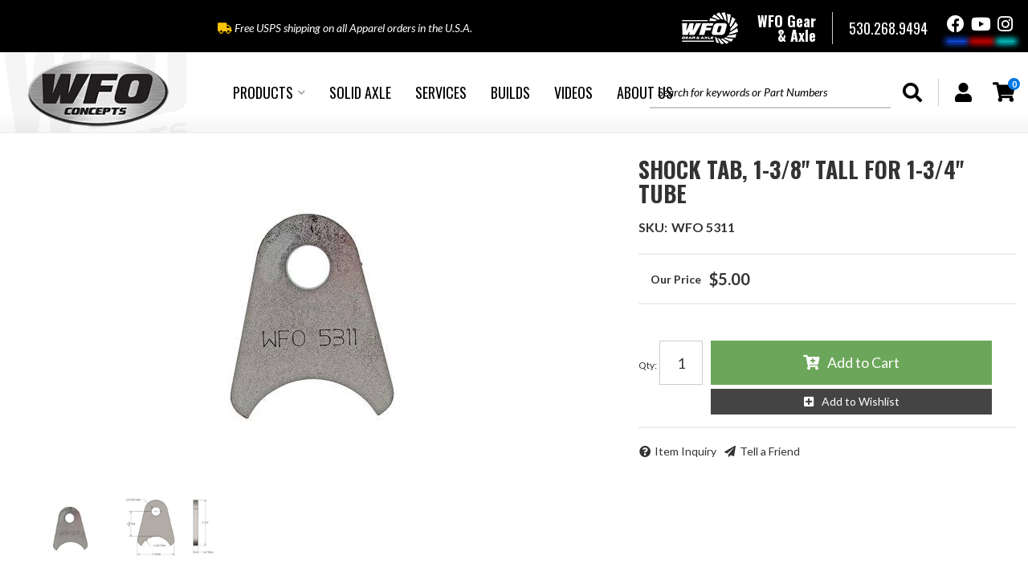

--- FILE ---
content_type: text/html; charset=utf-8
request_url: https://www.wfoconcepts.com/i-30505181-shock-tab-1-3-8-tall-for-1-3-4-tube.html
body_size: 50112
content:




<!DOCTYPE html>
<!--[if lt IE 7]> <html class="no-js lt-ie9 lt-ie8 lt-ie7" lang="en"> <![endif]-->
<!--[if IE 7]>  <html class="no-js lt-ie9 lt-ie8" lang="en"> <![endif]-->
<!--[if IE 8]>  <html class="no-js lt-ie9" lang="en"> <![endif]-->
<!--[if gt IE 8]><!--> <html class="no-js" lang="en"> <!--<![endif]-->
<head>
<!-- META TAGS -->

<meta charset="utf-8"><script type="text/javascript">(window.NREUM||(NREUM={})).init={privacy:{cookies_enabled:true},ajax:{deny_list:["bam.nr-data.net"]},feature_flags:["soft_nav"],distributed_tracing:{enabled:true}};(window.NREUM||(NREUM={})).loader_config={agentID:"1103356793",accountID:"3906469",trustKey:"3906469",xpid:"Vw8HV1JVARABVFVSBwgBVlYH",licenseKey:"NRJS-5114e709e7357dfdb01",applicationID:"1040096026",browserID:"1103356793"};;/*! For license information please see nr-loader-spa-1.308.0.min.js.LICENSE.txt */
(()=>{var e,t,r={384:(e,t,r)=>{"use strict";r.d(t,{NT:()=>a,US:()=>u,Zm:()=>o,bQ:()=>d,dV:()=>c,pV:()=>l});var n=r(6154),i=r(1863),s=r(1910);const a={beacon:"bam.nr-data.net",errorBeacon:"bam.nr-data.net"};function o(){return n.gm.NREUM||(n.gm.NREUM={}),void 0===n.gm.newrelic&&(n.gm.newrelic=n.gm.NREUM),n.gm.NREUM}function c(){let e=o();return e.o||(e.o={ST:n.gm.setTimeout,SI:n.gm.setImmediate||n.gm.setInterval,CT:n.gm.clearTimeout,XHR:n.gm.XMLHttpRequest,REQ:n.gm.Request,EV:n.gm.Event,PR:n.gm.Promise,MO:n.gm.MutationObserver,FETCH:n.gm.fetch,WS:n.gm.WebSocket},(0,s.i)(...Object.values(e.o))),e}function d(e,t){let r=o();r.initializedAgents??={},t.initializedAt={ms:(0,i.t)(),date:new Date},r.initializedAgents[e]=t}function u(e,t){o()[e]=t}function l(){return function(){let e=o();const t=e.info||{};e.info={beacon:a.beacon,errorBeacon:a.errorBeacon,...t}}(),function(){let e=o();const t=e.init||{};e.init={...t}}(),c(),function(){let e=o();const t=e.loader_config||{};e.loader_config={...t}}(),o()}},782:(e,t,r)=>{"use strict";r.d(t,{T:()=>n});const n=r(860).K7.pageViewTiming},860:(e,t,r)=>{"use strict";r.d(t,{$J:()=>u,K7:()=>c,P3:()=>d,XX:()=>i,Yy:()=>o,df:()=>s,qY:()=>n,v4:()=>a});const n="events",i="jserrors",s="browser/blobs",a="rum",o="browser/logs",c={ajax:"ajax",genericEvents:"generic_events",jserrors:i,logging:"logging",metrics:"metrics",pageAction:"page_action",pageViewEvent:"page_view_event",pageViewTiming:"page_view_timing",sessionReplay:"session_replay",sessionTrace:"session_trace",softNav:"soft_navigations",spa:"spa"},d={[c.pageViewEvent]:1,[c.pageViewTiming]:2,[c.metrics]:3,[c.jserrors]:4,[c.spa]:5,[c.ajax]:6,[c.sessionTrace]:7,[c.softNav]:8,[c.sessionReplay]:9,[c.logging]:10,[c.genericEvents]:11},u={[c.pageViewEvent]:a,[c.pageViewTiming]:n,[c.ajax]:n,[c.spa]:n,[c.softNav]:n,[c.metrics]:i,[c.jserrors]:i,[c.sessionTrace]:s,[c.sessionReplay]:s,[c.logging]:o,[c.genericEvents]:"ins"}},944:(e,t,r)=>{"use strict";r.d(t,{R:()=>i});var n=r(3241);function i(e,t){"function"==typeof console.debug&&(console.debug("New Relic Warning: https://github.com/newrelic/newrelic-browser-agent/blob/main/docs/warning-codes.md#".concat(e),t),(0,n.W)({agentIdentifier:null,drained:null,type:"data",name:"warn",feature:"warn",data:{code:e,secondary:t}}))}},993:(e,t,r)=>{"use strict";r.d(t,{A$:()=>s,ET:()=>a,TZ:()=>o,p_:()=>i});var n=r(860);const i={ERROR:"ERROR",WARN:"WARN",INFO:"INFO",DEBUG:"DEBUG",TRACE:"TRACE"},s={OFF:0,ERROR:1,WARN:2,INFO:3,DEBUG:4,TRACE:5},a="log",o=n.K7.logging},1541:(e,t,r)=>{"use strict";r.d(t,{U:()=>i,f:()=>n});const n={MFE:"MFE",BA:"BA"};function i(e,t){if(2!==t?.harvestEndpointVersion)return{};const r=t.agentRef.runtime.appMetadata.agents[0].entityGuid;return e?{"source.id":e.id,"source.name":e.name,"source.type":e.type,"parent.id":e.parent?.id||r,"parent.type":e.parent?.type||n.BA}:{"entity.guid":r,appId:t.agentRef.info.applicationID}}},1687:(e,t,r)=>{"use strict";r.d(t,{Ak:()=>d,Ze:()=>h,x3:()=>u});var n=r(3241),i=r(7836),s=r(3606),a=r(860),o=r(2646);const c={};function d(e,t){const r={staged:!1,priority:a.P3[t]||0};l(e),c[e].get(t)||c[e].set(t,r)}function u(e,t){e&&c[e]&&(c[e].get(t)&&c[e].delete(t),p(e,t,!1),c[e].size&&f(e))}function l(e){if(!e)throw new Error("agentIdentifier required");c[e]||(c[e]=new Map)}function h(e="",t="feature",r=!1){if(l(e),!e||!c[e].get(t)||r)return p(e,t);c[e].get(t).staged=!0,f(e)}function f(e){const t=Array.from(c[e]);t.every(([e,t])=>t.staged)&&(t.sort((e,t)=>e[1].priority-t[1].priority),t.forEach(([t])=>{c[e].delete(t),p(e,t)}))}function p(e,t,r=!0){const a=e?i.ee.get(e):i.ee,c=s.i.handlers;if(!a.aborted&&a.backlog&&c){if((0,n.W)({agentIdentifier:e,type:"lifecycle",name:"drain",feature:t}),r){const e=a.backlog[t],r=c[t];if(r){for(let t=0;e&&t<e.length;++t)g(e[t],r);Object.entries(r).forEach(([e,t])=>{Object.values(t||{}).forEach(t=>{t[0]?.on&&t[0]?.context()instanceof o.y&&t[0].on(e,t[1])})})}}a.isolatedBacklog||delete c[t],a.backlog[t]=null,a.emit("drain-"+t,[])}}function g(e,t){var r=e[1];Object.values(t[r]||{}).forEach(t=>{var r=e[0];if(t[0]===r){var n=t[1],i=e[3],s=e[2];n.apply(i,s)}})}},1738:(e,t,r)=>{"use strict";r.d(t,{U:()=>f,Y:()=>h});var n=r(3241),i=r(9908),s=r(1863),a=r(944),o=r(5701),c=r(3969),d=r(8362),u=r(860),l=r(4261);function h(e,t,r,s){const h=s||r;!h||h[e]&&h[e]!==d.d.prototype[e]||(h[e]=function(){(0,i.p)(c.xV,["API/"+e+"/called"],void 0,u.K7.metrics,r.ee),(0,n.W)({agentIdentifier:r.agentIdentifier,drained:!!o.B?.[r.agentIdentifier],type:"data",name:"api",feature:l.Pl+e,data:{}});try{return t.apply(this,arguments)}catch(e){(0,a.R)(23,e)}})}function f(e,t,r,n,a){const o=e.info;null===r?delete o.jsAttributes[t]:o.jsAttributes[t]=r,(a||null===r)&&(0,i.p)(l.Pl+n,[(0,s.t)(),t,r],void 0,"session",e.ee)}},1741:(e,t,r)=>{"use strict";r.d(t,{W:()=>s});var n=r(944),i=r(4261);class s{#e(e,...t){if(this[e]!==s.prototype[e])return this[e](...t);(0,n.R)(35,e)}addPageAction(e,t){return this.#e(i.hG,e,t)}register(e){return this.#e(i.eY,e)}recordCustomEvent(e,t){return this.#e(i.fF,e,t)}setPageViewName(e,t){return this.#e(i.Fw,e,t)}setCustomAttribute(e,t,r){return this.#e(i.cD,e,t,r)}noticeError(e,t){return this.#e(i.o5,e,t)}setUserId(e,t=!1){return this.#e(i.Dl,e,t)}setApplicationVersion(e){return this.#e(i.nb,e)}setErrorHandler(e){return this.#e(i.bt,e)}addRelease(e,t){return this.#e(i.k6,e,t)}log(e,t){return this.#e(i.$9,e,t)}start(){return this.#e(i.d3)}finished(e){return this.#e(i.BL,e)}recordReplay(){return this.#e(i.CH)}pauseReplay(){return this.#e(i.Tb)}addToTrace(e){return this.#e(i.U2,e)}setCurrentRouteName(e){return this.#e(i.PA,e)}interaction(e){return this.#e(i.dT,e)}wrapLogger(e,t,r){return this.#e(i.Wb,e,t,r)}measure(e,t){return this.#e(i.V1,e,t)}consent(e){return this.#e(i.Pv,e)}}},1863:(e,t,r)=>{"use strict";function n(){return Math.floor(performance.now())}r.d(t,{t:()=>n})},1910:(e,t,r)=>{"use strict";r.d(t,{i:()=>s});var n=r(944);const i=new Map;function s(...e){return e.every(e=>{if(i.has(e))return i.get(e);const t="function"==typeof e?e.toString():"",r=t.includes("[native code]"),s=t.includes("nrWrapper");return r||s||(0,n.R)(64,e?.name||t),i.set(e,r),r})}},2555:(e,t,r)=>{"use strict";r.d(t,{D:()=>o,f:()=>a});var n=r(384),i=r(8122);const s={beacon:n.NT.beacon,errorBeacon:n.NT.errorBeacon,licenseKey:void 0,applicationID:void 0,sa:void 0,queueTime:void 0,applicationTime:void 0,ttGuid:void 0,user:void 0,account:void 0,product:void 0,extra:void 0,jsAttributes:{},userAttributes:void 0,atts:void 0,transactionName:void 0,tNamePlain:void 0};function a(e){try{return!!e.licenseKey&&!!e.errorBeacon&&!!e.applicationID}catch(e){return!1}}const o=e=>(0,i.a)(e,s)},2614:(e,t,r)=>{"use strict";r.d(t,{BB:()=>a,H3:()=>n,g:()=>d,iL:()=>c,tS:()=>o,uh:()=>i,wk:()=>s});const n="NRBA",i="SESSION",s=144e5,a=18e5,o={STARTED:"session-started",PAUSE:"session-pause",RESET:"session-reset",RESUME:"session-resume",UPDATE:"session-update"},c={SAME_TAB:"same-tab",CROSS_TAB:"cross-tab"},d={OFF:0,FULL:1,ERROR:2}},2646:(e,t,r)=>{"use strict";r.d(t,{y:()=>n});class n{constructor(e){this.contextId=e}}},2843:(e,t,r)=>{"use strict";r.d(t,{G:()=>s,u:()=>i});var n=r(3878);function i(e,t=!1,r,i){(0,n.DD)("visibilitychange",function(){if(t)return void("hidden"===document.visibilityState&&e());e(document.visibilityState)},r,i)}function s(e,t,r){(0,n.sp)("pagehide",e,t,r)}},3241:(e,t,r)=>{"use strict";r.d(t,{W:()=>s});var n=r(6154);const i="newrelic";function s(e={}){try{n.gm.dispatchEvent(new CustomEvent(i,{detail:e}))}catch(e){}}},3304:(e,t,r)=>{"use strict";r.d(t,{A:()=>s});var n=r(7836);const i=()=>{const e=new WeakSet;return(t,r)=>{if("object"==typeof r&&null!==r){if(e.has(r))return;e.add(r)}return r}};function s(e){try{return JSON.stringify(e,i())??""}catch(e){try{n.ee.emit("internal-error",[e])}catch(e){}return""}}},3333:(e,t,r)=>{"use strict";r.d(t,{$v:()=>u,TZ:()=>n,Xh:()=>c,Zp:()=>i,kd:()=>d,mq:()=>o,nf:()=>a,qN:()=>s});const n=r(860).K7.genericEvents,i=["auxclick","click","copy","keydown","paste","scrollend"],s=["focus","blur"],a=4,o=1e3,c=2e3,d=["PageAction","UserAction","BrowserPerformance"],u={RESOURCES:"experimental.resources",REGISTER:"register"}},3434:(e,t,r)=>{"use strict";r.d(t,{Jt:()=>s,YM:()=>d});var n=r(7836),i=r(5607);const s="nr@original:".concat(i.W),a=50;var o=Object.prototype.hasOwnProperty,c=!1;function d(e,t){return e||(e=n.ee),r.inPlace=function(e,t,n,i,s){n||(n="");const a="-"===n.charAt(0);for(let o=0;o<t.length;o++){const c=t[o],d=e[c];l(d)||(e[c]=r(d,a?c+n:n,i,c,s))}},r.flag=s,r;function r(t,r,n,c,d){return l(t)?t:(r||(r=""),nrWrapper[s]=t,function(e,t,r){if(Object.defineProperty&&Object.keys)try{return Object.keys(e).forEach(function(r){Object.defineProperty(t,r,{get:function(){return e[r]},set:function(t){return e[r]=t,t}})}),t}catch(e){u([e],r)}for(var n in e)o.call(e,n)&&(t[n]=e[n])}(t,nrWrapper,e),nrWrapper);function nrWrapper(){var s,o,l,h;let f;try{o=this,s=[...arguments],l="function"==typeof n?n(s,o):n||{}}catch(t){u([t,"",[s,o,c],l],e)}i(r+"start",[s,o,c],l,d);const p=performance.now();let g;try{return h=t.apply(o,s),g=performance.now(),h}catch(e){throw g=performance.now(),i(r+"err",[s,o,e],l,d),f=e,f}finally{const e=g-p,t={start:p,end:g,duration:e,isLongTask:e>=a,methodName:c,thrownError:f};t.isLongTask&&i("long-task",[t,o],l,d),i(r+"end",[s,o,h],l,d)}}}function i(r,n,i,s){if(!c||t){var a=c;c=!0;try{e.emit(r,n,i,t,s)}catch(t){u([t,r,n,i],e)}c=a}}}function u(e,t){t||(t=n.ee);try{t.emit("internal-error",e)}catch(e){}}function l(e){return!(e&&"function"==typeof e&&e.apply&&!e[s])}},3606:(e,t,r)=>{"use strict";r.d(t,{i:()=>s});var n=r(9908);s.on=a;var i=s.handlers={};function s(e,t,r,s){a(s||n.d,i,e,t,r)}function a(e,t,r,i,s){s||(s="feature"),e||(e=n.d);var a=t[s]=t[s]||{};(a[r]=a[r]||[]).push([e,i])}},3738:(e,t,r)=>{"use strict";r.d(t,{He:()=>i,Kp:()=>o,Lc:()=>d,Rz:()=>u,TZ:()=>n,bD:()=>s,d3:()=>a,jx:()=>l,sl:()=>h,uP:()=>c});const n=r(860).K7.sessionTrace,i="bstResource",s="resource",a="-start",o="-end",c="fn"+a,d="fn"+o,u="pushState",l=1e3,h=3e4},3785:(e,t,r)=>{"use strict";r.d(t,{R:()=>c,b:()=>d});var n=r(9908),i=r(1863),s=r(860),a=r(3969),o=r(993);function c(e,t,r={},c=o.p_.INFO,d=!0,u,l=(0,i.t)()){(0,n.p)(a.xV,["API/logging/".concat(c.toLowerCase(),"/called")],void 0,s.K7.metrics,e),(0,n.p)(o.ET,[l,t,r,c,d,u],void 0,s.K7.logging,e)}function d(e){return"string"==typeof e&&Object.values(o.p_).some(t=>t===e.toUpperCase().trim())}},3878:(e,t,r)=>{"use strict";function n(e,t){return{capture:e,passive:!1,signal:t}}function i(e,t,r=!1,i){window.addEventListener(e,t,n(r,i))}function s(e,t,r=!1,i){document.addEventListener(e,t,n(r,i))}r.d(t,{DD:()=>s,jT:()=>n,sp:()=>i})},3962:(e,t,r)=>{"use strict";r.d(t,{AM:()=>a,O2:()=>l,OV:()=>s,Qu:()=>h,TZ:()=>c,ih:()=>f,pP:()=>o,t1:()=>u,tC:()=>i,wD:()=>d});var n=r(860);const i=["click","keydown","submit"],s="popstate",a="api",o="initialPageLoad",c=n.K7.softNav,d=5e3,u=500,l={INITIAL_PAGE_LOAD:"",ROUTE_CHANGE:1,UNSPECIFIED:2},h={INTERACTION:1,AJAX:2,CUSTOM_END:3,CUSTOM_TRACER:4},f={IP:"in progress",PF:"pending finish",FIN:"finished",CAN:"cancelled"}},3969:(e,t,r)=>{"use strict";r.d(t,{TZ:()=>n,XG:()=>o,rs:()=>i,xV:()=>a,z_:()=>s});const n=r(860).K7.metrics,i="sm",s="cm",a="storeSupportabilityMetrics",o="storeEventMetrics"},4234:(e,t,r)=>{"use strict";r.d(t,{W:()=>s});var n=r(7836),i=r(1687);class s{constructor(e,t){this.agentIdentifier=e,this.ee=n.ee.get(e),this.featureName=t,this.blocked=!1}deregisterDrain(){(0,i.x3)(this.agentIdentifier,this.featureName)}}},4261:(e,t,r)=>{"use strict";r.d(t,{$9:()=>u,BL:()=>c,CH:()=>p,Dl:()=>R,Fw:()=>w,PA:()=>v,Pl:()=>n,Pv:()=>A,Tb:()=>h,U2:()=>a,V1:()=>E,Wb:()=>T,bt:()=>y,cD:()=>b,d3:()=>x,dT:()=>d,eY:()=>g,fF:()=>f,hG:()=>s,hw:()=>i,k6:()=>o,nb:()=>m,o5:()=>l});const n="api-",i=n+"ixn-",s="addPageAction",a="addToTrace",o="addRelease",c="finished",d="interaction",u="log",l="noticeError",h="pauseReplay",f="recordCustomEvent",p="recordReplay",g="register",m="setApplicationVersion",v="setCurrentRouteName",b="setCustomAttribute",y="setErrorHandler",w="setPageViewName",R="setUserId",x="start",T="wrapLogger",E="measure",A="consent"},5205:(e,t,r)=>{"use strict";r.d(t,{j:()=>S});var n=r(384),i=r(1741);var s=r(2555),a=r(3333);const o=e=>{if(!e||"string"!=typeof e)return!1;try{document.createDocumentFragment().querySelector(e)}catch{return!1}return!0};var c=r(2614),d=r(944),u=r(8122);const l="[data-nr-mask]",h=e=>(0,u.a)(e,(()=>{const e={feature_flags:[],experimental:{allow_registered_children:!1,resources:!1},mask_selector:"*",block_selector:"[data-nr-block]",mask_input_options:{color:!1,date:!1,"datetime-local":!1,email:!1,month:!1,number:!1,range:!1,search:!1,tel:!1,text:!1,time:!1,url:!1,week:!1,textarea:!1,select:!1,password:!0}};return{ajax:{deny_list:void 0,block_internal:!0,enabled:!0,autoStart:!0},api:{get allow_registered_children(){return e.feature_flags.includes(a.$v.REGISTER)||e.experimental.allow_registered_children},set allow_registered_children(t){e.experimental.allow_registered_children=t},duplicate_registered_data:!1},browser_consent_mode:{enabled:!1},distributed_tracing:{enabled:void 0,exclude_newrelic_header:void 0,cors_use_newrelic_header:void 0,cors_use_tracecontext_headers:void 0,allowed_origins:void 0},get feature_flags(){return e.feature_flags},set feature_flags(t){e.feature_flags=t},generic_events:{enabled:!0,autoStart:!0},harvest:{interval:30},jserrors:{enabled:!0,autoStart:!0},logging:{enabled:!0,autoStart:!0},metrics:{enabled:!0,autoStart:!0},obfuscate:void 0,page_action:{enabled:!0},page_view_event:{enabled:!0,autoStart:!0},page_view_timing:{enabled:!0,autoStart:!0},performance:{capture_marks:!1,capture_measures:!1,capture_detail:!0,resources:{get enabled(){return e.feature_flags.includes(a.$v.RESOURCES)||e.experimental.resources},set enabled(t){e.experimental.resources=t},asset_types:[],first_party_domains:[],ignore_newrelic:!0}},privacy:{cookies_enabled:!0},proxy:{assets:void 0,beacon:void 0},session:{expiresMs:c.wk,inactiveMs:c.BB},session_replay:{autoStart:!0,enabled:!1,preload:!1,sampling_rate:10,error_sampling_rate:100,collect_fonts:!1,inline_images:!1,fix_stylesheets:!0,mask_all_inputs:!0,get mask_text_selector(){return e.mask_selector},set mask_text_selector(t){o(t)?e.mask_selector="".concat(t,",").concat(l):""===t||null===t?e.mask_selector=l:(0,d.R)(5,t)},get block_class(){return"nr-block"},get ignore_class(){return"nr-ignore"},get mask_text_class(){return"nr-mask"},get block_selector(){return e.block_selector},set block_selector(t){o(t)?e.block_selector+=",".concat(t):""!==t&&(0,d.R)(6,t)},get mask_input_options(){return e.mask_input_options},set mask_input_options(t){t&&"object"==typeof t?e.mask_input_options={...t,password:!0}:(0,d.R)(7,t)}},session_trace:{enabled:!0,autoStart:!0},soft_navigations:{enabled:!0,autoStart:!0},spa:{enabled:!0,autoStart:!0},ssl:void 0,user_actions:{enabled:!0,elementAttributes:["id","className","tagName","type"]}}})());var f=r(6154),p=r(9324);let g=0;const m={buildEnv:p.F3,distMethod:p.Xs,version:p.xv,originTime:f.WN},v={consented:!1},b={appMetadata:{},get consented(){return this.session?.state?.consent||v.consented},set consented(e){v.consented=e},customTransaction:void 0,denyList:void 0,disabled:!1,harvester:void 0,isolatedBacklog:!1,isRecording:!1,loaderType:void 0,maxBytes:3e4,obfuscator:void 0,onerror:void 0,ptid:void 0,releaseIds:{},session:void 0,timeKeeper:void 0,registeredEntities:[],jsAttributesMetadata:{bytes:0},get harvestCount(){return++g}},y=e=>{const t=(0,u.a)(e,b),r=Object.keys(m).reduce((e,t)=>(e[t]={value:m[t],writable:!1,configurable:!0,enumerable:!0},e),{});return Object.defineProperties(t,r)};var w=r(5701);const R=e=>{const t=e.startsWith("http");e+="/",r.p=t?e:"https://"+e};var x=r(7836),T=r(3241);const E={accountID:void 0,trustKey:void 0,agentID:void 0,licenseKey:void 0,applicationID:void 0,xpid:void 0},A=e=>(0,u.a)(e,E),_=new Set;function S(e,t={},r,a){let{init:o,info:c,loader_config:d,runtime:u={},exposed:l=!0}=t;if(!c){const e=(0,n.pV)();o=e.init,c=e.info,d=e.loader_config}e.init=h(o||{}),e.loader_config=A(d||{}),c.jsAttributes??={},f.bv&&(c.jsAttributes.isWorker=!0),e.info=(0,s.D)(c);const p=e.init,g=[c.beacon,c.errorBeacon];_.has(e.agentIdentifier)||(p.proxy.assets&&(R(p.proxy.assets),g.push(p.proxy.assets)),p.proxy.beacon&&g.push(p.proxy.beacon),e.beacons=[...g],function(e){const t=(0,n.pV)();Object.getOwnPropertyNames(i.W.prototype).forEach(r=>{const n=i.W.prototype[r];if("function"!=typeof n||"constructor"===n)return;let s=t[r];e[r]&&!1!==e.exposed&&"micro-agent"!==e.runtime?.loaderType&&(t[r]=(...t)=>{const n=e[r](...t);return s?s(...t):n})})}(e),(0,n.US)("activatedFeatures",w.B)),u.denyList=[...p.ajax.deny_list||[],...p.ajax.block_internal?g:[]],u.ptid=e.agentIdentifier,u.loaderType=r,e.runtime=y(u),_.has(e.agentIdentifier)||(e.ee=x.ee.get(e.agentIdentifier),e.exposed=l,(0,T.W)({agentIdentifier:e.agentIdentifier,drained:!!w.B?.[e.agentIdentifier],type:"lifecycle",name:"initialize",feature:void 0,data:e.config})),_.add(e.agentIdentifier)}},5270:(e,t,r)=>{"use strict";r.d(t,{Aw:()=>a,SR:()=>s,rF:()=>o});var n=r(384),i=r(7767);function s(e){return!!(0,n.dV)().o.MO&&(0,i.V)(e)&&!0===e?.session_trace.enabled}function a(e){return!0===e?.session_replay.preload&&s(e)}function o(e,t){try{if("string"==typeof t?.type){if("password"===t.type.toLowerCase())return"*".repeat(e?.length||0);if(void 0!==t?.dataset?.nrUnmask||t?.classList?.contains("nr-unmask"))return e}}catch(e){}return"string"==typeof e?e.replace(/[\S]/g,"*"):"*".repeat(e?.length||0)}},5289:(e,t,r)=>{"use strict";r.d(t,{GG:()=>a,Qr:()=>c,sB:()=>o});var n=r(3878),i=r(6389);function s(){return"undefined"==typeof document||"complete"===document.readyState}function a(e,t){if(s())return e();const r=(0,i.J)(e),a=setInterval(()=>{s()&&(clearInterval(a),r())},500);(0,n.sp)("load",r,t)}function o(e){if(s())return e();(0,n.DD)("DOMContentLoaded",e)}function c(e){if(s())return e();(0,n.sp)("popstate",e)}},5607:(e,t,r)=>{"use strict";r.d(t,{W:()=>n});const n=(0,r(9566).bz)()},5701:(e,t,r)=>{"use strict";r.d(t,{B:()=>s,t:()=>a});var n=r(3241);const i=new Set,s={};function a(e,t){const r=t.agentIdentifier;s[r]??={},e&&"object"==typeof e&&(i.has(r)||(t.ee.emit("rumresp",[e]),s[r]=e,i.add(r),(0,n.W)({agentIdentifier:r,loaded:!0,drained:!0,type:"lifecycle",name:"load",feature:void 0,data:e})))}},6154:(e,t,r)=>{"use strict";r.d(t,{OF:()=>d,RI:()=>i,WN:()=>h,bv:()=>s,eN:()=>f,gm:()=>a,lR:()=>l,m:()=>c,mw:()=>o,sb:()=>u});var n=r(1863);const i="undefined"!=typeof window&&!!window.document,s="undefined"!=typeof WorkerGlobalScope&&("undefined"!=typeof self&&self instanceof WorkerGlobalScope&&self.navigator instanceof WorkerNavigator||"undefined"!=typeof globalThis&&globalThis instanceof WorkerGlobalScope&&globalThis.navigator instanceof WorkerNavigator),a=i?window:"undefined"!=typeof WorkerGlobalScope&&("undefined"!=typeof self&&self instanceof WorkerGlobalScope&&self||"undefined"!=typeof globalThis&&globalThis instanceof WorkerGlobalScope&&globalThis),o=Boolean("hidden"===a?.document?.visibilityState),c=""+a?.location,d=/iPad|iPhone|iPod/.test(a.navigator?.userAgent),u=d&&"undefined"==typeof SharedWorker,l=(()=>{const e=a.navigator?.userAgent?.match(/Firefox[/\s](\d+\.\d+)/);return Array.isArray(e)&&e.length>=2?+e[1]:0})(),h=Date.now()-(0,n.t)(),f=()=>"undefined"!=typeof PerformanceNavigationTiming&&a?.performance?.getEntriesByType("navigation")?.[0]?.responseStart},6344:(e,t,r)=>{"use strict";r.d(t,{BB:()=>u,Qb:()=>l,TZ:()=>i,Ug:()=>a,Vh:()=>s,_s:()=>o,bc:()=>d,yP:()=>c});var n=r(2614);const i=r(860).K7.sessionReplay,s="errorDuringReplay",a=.12,o={DomContentLoaded:0,Load:1,FullSnapshot:2,IncrementalSnapshot:3,Meta:4,Custom:5},c={[n.g.ERROR]:15e3,[n.g.FULL]:3e5,[n.g.OFF]:0},d={RESET:{message:"Session was reset",sm:"Reset"},IMPORT:{message:"Recorder failed to import",sm:"Import"},TOO_MANY:{message:"429: Too Many Requests",sm:"Too-Many"},TOO_BIG:{message:"Payload was too large",sm:"Too-Big"},CROSS_TAB:{message:"Session Entity was set to OFF on another tab",sm:"Cross-Tab"},ENTITLEMENTS:{message:"Session Replay is not allowed and will not be started",sm:"Entitlement"}},u=5e3,l={API:"api",RESUME:"resume",SWITCH_TO_FULL:"switchToFull",INITIALIZE:"initialize",PRELOAD:"preload"}},6389:(e,t,r)=>{"use strict";function n(e,t=500,r={}){const n=r?.leading||!1;let i;return(...r)=>{n&&void 0===i&&(e.apply(this,r),i=setTimeout(()=>{i=clearTimeout(i)},t)),n||(clearTimeout(i),i=setTimeout(()=>{e.apply(this,r)},t))}}function i(e){let t=!1;return(...r)=>{t||(t=!0,e.apply(this,r))}}r.d(t,{J:()=>i,s:()=>n})},6630:(e,t,r)=>{"use strict";r.d(t,{T:()=>n});const n=r(860).K7.pageViewEvent},6774:(e,t,r)=>{"use strict";r.d(t,{T:()=>n});const n=r(860).K7.jserrors},7295:(e,t,r)=>{"use strict";r.d(t,{Xv:()=>a,gX:()=>i,iW:()=>s});var n=[];function i(e){if(!e||s(e))return!1;if(0===n.length)return!0;if("*"===n[0].hostname)return!1;for(var t=0;t<n.length;t++){var r=n[t];if(r.hostname.test(e.hostname)&&r.pathname.test(e.pathname))return!1}return!0}function s(e){return void 0===e.hostname}function a(e){if(n=[],e&&e.length)for(var t=0;t<e.length;t++){let r=e[t];if(!r)continue;if("*"===r)return void(n=[{hostname:"*"}]);0===r.indexOf("http://")?r=r.substring(7):0===r.indexOf("https://")&&(r=r.substring(8));const i=r.indexOf("/");let s,a;i>0?(s=r.substring(0,i),a=r.substring(i)):(s=r,a="*");let[c]=s.split(":");n.push({hostname:o(c),pathname:o(a,!0)})}}function o(e,t=!1){const r=e.replace(/[.+?^${}()|[\]\\]/g,e=>"\\"+e).replace(/\*/g,".*?");return new RegExp((t?"^":"")+r+"$")}},7485:(e,t,r)=>{"use strict";r.d(t,{D:()=>i});var n=r(6154);function i(e){if(0===(e||"").indexOf("data:"))return{protocol:"data"};try{const t=new URL(e,location.href),r={port:t.port,hostname:t.hostname,pathname:t.pathname,search:t.search,protocol:t.protocol.slice(0,t.protocol.indexOf(":")),sameOrigin:t.protocol===n.gm?.location?.protocol&&t.host===n.gm?.location?.host};return r.port&&""!==r.port||("http:"===t.protocol&&(r.port="80"),"https:"===t.protocol&&(r.port="443")),r.pathname&&""!==r.pathname?r.pathname.startsWith("/")||(r.pathname="/".concat(r.pathname)):r.pathname="/",r}catch(e){return{}}}},7699:(e,t,r)=>{"use strict";r.d(t,{It:()=>s,KC:()=>o,No:()=>i,qh:()=>a});var n=r(860);const i=16e3,s=1e6,a="SESSION_ERROR",o={[n.K7.logging]:!0,[n.K7.genericEvents]:!1,[n.K7.jserrors]:!1,[n.K7.ajax]:!1}},7767:(e,t,r)=>{"use strict";r.d(t,{V:()=>i});var n=r(6154);const i=e=>n.RI&&!0===e?.privacy.cookies_enabled},7836:(e,t,r)=>{"use strict";r.d(t,{P:()=>o,ee:()=>c});var n=r(384),i=r(8990),s=r(2646),a=r(5607);const o="nr@context:".concat(a.W),c=function e(t,r){var n={},a={},u={},l=!1;try{l=16===r.length&&d.initializedAgents?.[r]?.runtime.isolatedBacklog}catch(e){}var h={on:p,addEventListener:p,removeEventListener:function(e,t){var r=n[e];if(!r)return;for(var i=0;i<r.length;i++)r[i]===t&&r.splice(i,1)},emit:function(e,r,n,i,s){!1!==s&&(s=!0);if(c.aborted&&!i)return;t&&s&&t.emit(e,r,n);var o=f(n);g(e).forEach(e=>{e.apply(o,r)});var d=v()[a[e]];d&&d.push([h,e,r,o]);return o},get:m,listeners:g,context:f,buffer:function(e,t){const r=v();if(t=t||"feature",h.aborted)return;Object.entries(e||{}).forEach(([e,n])=>{a[n]=t,t in r||(r[t]=[])})},abort:function(){h._aborted=!0,Object.keys(h.backlog).forEach(e=>{delete h.backlog[e]})},isBuffering:function(e){return!!v()[a[e]]},debugId:r,backlog:l?{}:t&&"object"==typeof t.backlog?t.backlog:{},isolatedBacklog:l};return Object.defineProperty(h,"aborted",{get:()=>{let e=h._aborted||!1;return e||(t&&(e=t.aborted),e)}}),h;function f(e){return e&&e instanceof s.y?e:e?(0,i.I)(e,o,()=>new s.y(o)):new s.y(o)}function p(e,t){n[e]=g(e).concat(t)}function g(e){return n[e]||[]}function m(t){return u[t]=u[t]||e(h,t)}function v(){return h.backlog}}(void 0,"globalEE"),d=(0,n.Zm)();d.ee||(d.ee=c)},8122:(e,t,r)=>{"use strict";r.d(t,{a:()=>i});var n=r(944);function i(e,t){try{if(!e||"object"!=typeof e)return(0,n.R)(3);if(!t||"object"!=typeof t)return(0,n.R)(4);const r=Object.create(Object.getPrototypeOf(t),Object.getOwnPropertyDescriptors(t)),s=0===Object.keys(r).length?e:r;for(let a in s)if(void 0!==e[a])try{if(null===e[a]){r[a]=null;continue}Array.isArray(e[a])&&Array.isArray(t[a])?r[a]=Array.from(new Set([...e[a],...t[a]])):"object"==typeof e[a]&&"object"==typeof t[a]?r[a]=i(e[a],t[a]):r[a]=e[a]}catch(e){r[a]||(0,n.R)(1,e)}return r}catch(e){(0,n.R)(2,e)}}},8139:(e,t,r)=>{"use strict";r.d(t,{u:()=>h});var n=r(7836),i=r(3434),s=r(8990),a=r(6154);const o={},c=a.gm.XMLHttpRequest,d="addEventListener",u="removeEventListener",l="nr@wrapped:".concat(n.P);function h(e){var t=function(e){return(e||n.ee).get("events")}(e);if(o[t.debugId]++)return t;o[t.debugId]=1;var r=(0,i.YM)(t,!0);function h(e){r.inPlace(e,[d,u],"-",p)}function p(e,t){return e[1]}return"getPrototypeOf"in Object&&(a.RI&&f(document,h),c&&f(c.prototype,h),f(a.gm,h)),t.on(d+"-start",function(e,t){var n=e[1];if(null!==n&&("function"==typeof n||"object"==typeof n)&&"newrelic"!==e[0]){var i=(0,s.I)(n,l,function(){var e={object:function(){if("function"!=typeof n.handleEvent)return;return n.handleEvent.apply(n,arguments)},function:n}[typeof n];return e?r(e,"fn-",null,e.name||"anonymous"):n});this.wrapped=e[1]=i}}),t.on(u+"-start",function(e){e[1]=this.wrapped||e[1]}),t}function f(e,t,...r){let n=e;for(;"object"==typeof n&&!Object.prototype.hasOwnProperty.call(n,d);)n=Object.getPrototypeOf(n);n&&t(n,...r)}},8362:(e,t,r)=>{"use strict";r.d(t,{d:()=>s});var n=r(9566),i=r(1741);class s extends i.W{agentIdentifier=(0,n.LA)(16)}},8374:(e,t,r)=>{r.nc=(()=>{try{return document?.currentScript?.nonce}catch(e){}return""})()},8990:(e,t,r)=>{"use strict";r.d(t,{I:()=>i});var n=Object.prototype.hasOwnProperty;function i(e,t,r){if(n.call(e,t))return e[t];var i=r();if(Object.defineProperty&&Object.keys)try{return Object.defineProperty(e,t,{value:i,writable:!0,enumerable:!1}),i}catch(e){}return e[t]=i,i}},9119:(e,t,r)=>{"use strict";r.d(t,{L:()=>s});var n=/([^?#]*)[^#]*(#[^?]*|$).*/,i=/([^?#]*)().*/;function s(e,t){return e?e.replace(t?n:i,"$1$2"):e}},9300:(e,t,r)=>{"use strict";r.d(t,{T:()=>n});const n=r(860).K7.ajax},9324:(e,t,r)=>{"use strict";r.d(t,{AJ:()=>a,F3:()=>i,Xs:()=>s,Yq:()=>o,xv:()=>n});const n="1.308.0",i="PROD",s="CDN",a="@newrelic/rrweb",o="1.0.1"},9566:(e,t,r)=>{"use strict";r.d(t,{LA:()=>o,ZF:()=>c,bz:()=>a,el:()=>d});var n=r(6154);const i="xxxxxxxx-xxxx-4xxx-yxxx-xxxxxxxxxxxx";function s(e,t){return e?15&e[t]:16*Math.random()|0}function a(){const e=n.gm?.crypto||n.gm?.msCrypto;let t,r=0;return e&&e.getRandomValues&&(t=e.getRandomValues(new Uint8Array(30))),i.split("").map(e=>"x"===e?s(t,r++).toString(16):"y"===e?(3&s()|8).toString(16):e).join("")}function o(e){const t=n.gm?.crypto||n.gm?.msCrypto;let r,i=0;t&&t.getRandomValues&&(r=t.getRandomValues(new Uint8Array(e)));const a=[];for(var o=0;o<e;o++)a.push(s(r,i++).toString(16));return a.join("")}function c(){return o(16)}function d(){return o(32)}},9908:(e,t,r)=>{"use strict";r.d(t,{d:()=>n,p:()=>i});var n=r(7836).ee.get("handle");function i(e,t,r,i,s){s?(s.buffer([e],i),s.emit(e,t,r)):(n.buffer([e],i),n.emit(e,t,r))}}},n={};function i(e){var t=n[e];if(void 0!==t)return t.exports;var s=n[e]={exports:{}};return r[e](s,s.exports,i),s.exports}i.m=r,i.d=(e,t)=>{for(var r in t)i.o(t,r)&&!i.o(e,r)&&Object.defineProperty(e,r,{enumerable:!0,get:t[r]})},i.f={},i.e=e=>Promise.all(Object.keys(i.f).reduce((t,r)=>(i.f[r](e,t),t),[])),i.u=e=>({212:"nr-spa-compressor",249:"nr-spa-recorder",478:"nr-spa"}[e]+"-1.308.0.min.js"),i.o=(e,t)=>Object.prototype.hasOwnProperty.call(e,t),e={},t="NRBA-1.308.0.PROD:",i.l=(r,n,s,a)=>{if(e[r])e[r].push(n);else{var o,c;if(void 0!==s)for(var d=document.getElementsByTagName("script"),u=0;u<d.length;u++){var l=d[u];if(l.getAttribute("src")==r||l.getAttribute("data-webpack")==t+s){o=l;break}}if(!o){c=!0;var h={478:"sha512-RSfSVnmHk59T/uIPbdSE0LPeqcEdF4/+XhfJdBuccH5rYMOEZDhFdtnh6X6nJk7hGpzHd9Ujhsy7lZEz/ORYCQ==",249:"sha512-ehJXhmntm85NSqW4MkhfQqmeKFulra3klDyY0OPDUE+sQ3GokHlPh1pmAzuNy//3j4ac6lzIbmXLvGQBMYmrkg==",212:"sha512-B9h4CR46ndKRgMBcK+j67uSR2RCnJfGefU+A7FrgR/k42ovXy5x/MAVFiSvFxuVeEk/pNLgvYGMp1cBSK/G6Fg=="};(o=document.createElement("script")).charset="utf-8",i.nc&&o.setAttribute("nonce",i.nc),o.setAttribute("data-webpack",t+s),o.src=r,0!==o.src.indexOf(window.location.origin+"/")&&(o.crossOrigin="anonymous"),h[a]&&(o.integrity=h[a])}e[r]=[n];var f=(t,n)=>{o.onerror=o.onload=null,clearTimeout(p);var i=e[r];if(delete e[r],o.parentNode&&o.parentNode.removeChild(o),i&&i.forEach(e=>e(n)),t)return t(n)},p=setTimeout(f.bind(null,void 0,{type:"timeout",target:o}),12e4);o.onerror=f.bind(null,o.onerror),o.onload=f.bind(null,o.onload),c&&document.head.appendChild(o)}},i.r=e=>{"undefined"!=typeof Symbol&&Symbol.toStringTag&&Object.defineProperty(e,Symbol.toStringTag,{value:"Module"}),Object.defineProperty(e,"__esModule",{value:!0})},i.p="https://js-agent.newrelic.com/",(()=>{var e={38:0,788:0};i.f.j=(t,r)=>{var n=i.o(e,t)?e[t]:void 0;if(0!==n)if(n)r.push(n[2]);else{var s=new Promise((r,i)=>n=e[t]=[r,i]);r.push(n[2]=s);var a=i.p+i.u(t),o=new Error;i.l(a,r=>{if(i.o(e,t)&&(0!==(n=e[t])&&(e[t]=void 0),n)){var s=r&&("load"===r.type?"missing":r.type),a=r&&r.target&&r.target.src;o.message="Loading chunk "+t+" failed: ("+s+": "+a+")",o.name="ChunkLoadError",o.type=s,o.request=a,n[1](o)}},"chunk-"+t,t)}};var t=(t,r)=>{var n,s,[a,o,c]=r,d=0;if(a.some(t=>0!==e[t])){for(n in o)i.o(o,n)&&(i.m[n]=o[n]);if(c)c(i)}for(t&&t(r);d<a.length;d++)s=a[d],i.o(e,s)&&e[s]&&e[s][0](),e[s]=0},r=self["webpackChunk:NRBA-1.308.0.PROD"]=self["webpackChunk:NRBA-1.308.0.PROD"]||[];r.forEach(t.bind(null,0)),r.push=t.bind(null,r.push.bind(r))})(),(()=>{"use strict";i(8374);var e=i(8362),t=i(860);const r=Object.values(t.K7);var n=i(5205);var s=i(9908),a=i(1863),o=i(4261),c=i(1738);var d=i(1687),u=i(4234),l=i(5289),h=i(6154),f=i(944),p=i(5270),g=i(7767),m=i(6389),v=i(7699);class b extends u.W{constructor(e,t){super(e.agentIdentifier,t),this.agentRef=e,this.abortHandler=void 0,this.featAggregate=void 0,this.loadedSuccessfully=void 0,this.onAggregateImported=new Promise(e=>{this.loadedSuccessfully=e}),this.deferred=Promise.resolve(),!1===e.init[this.featureName].autoStart?this.deferred=new Promise((t,r)=>{this.ee.on("manual-start-all",(0,m.J)(()=>{(0,d.Ak)(e.agentIdentifier,this.featureName),t()}))}):(0,d.Ak)(e.agentIdentifier,t)}importAggregator(e,t,r={}){if(this.featAggregate)return;const n=async()=>{let n;await this.deferred;try{if((0,g.V)(e.init)){const{setupAgentSession:t}=await i.e(478).then(i.bind(i,8766));n=t(e)}}catch(e){(0,f.R)(20,e),this.ee.emit("internal-error",[e]),(0,s.p)(v.qh,[e],void 0,this.featureName,this.ee)}try{if(!this.#t(this.featureName,n,e.init))return(0,d.Ze)(this.agentIdentifier,this.featureName),void this.loadedSuccessfully(!1);const{Aggregate:i}=await t();this.featAggregate=new i(e,r),e.runtime.harvester.initializedAggregates.push(this.featAggregate),this.loadedSuccessfully(!0)}catch(e){(0,f.R)(34,e),this.abortHandler?.(),(0,d.Ze)(this.agentIdentifier,this.featureName,!0),this.loadedSuccessfully(!1),this.ee&&this.ee.abort()}};h.RI?(0,l.GG)(()=>n(),!0):n()}#t(e,r,n){if(this.blocked)return!1;switch(e){case t.K7.sessionReplay:return(0,p.SR)(n)&&!!r;case t.K7.sessionTrace:return!!r;default:return!0}}}var y=i(6630),w=i(2614),R=i(3241);class x extends b{static featureName=y.T;constructor(e){var t;super(e,y.T),this.setupInspectionEvents(e.agentIdentifier),t=e,(0,c.Y)(o.Fw,function(e,r){"string"==typeof e&&("/"!==e.charAt(0)&&(e="/"+e),t.runtime.customTransaction=(r||"http://custom.transaction")+e,(0,s.p)(o.Pl+o.Fw,[(0,a.t)()],void 0,void 0,t.ee))},t),this.importAggregator(e,()=>i.e(478).then(i.bind(i,2467)))}setupInspectionEvents(e){const t=(t,r)=>{t&&(0,R.W)({agentIdentifier:e,timeStamp:t.timeStamp,loaded:"complete"===t.target.readyState,type:"window",name:r,data:t.target.location+""})};(0,l.sB)(e=>{t(e,"DOMContentLoaded")}),(0,l.GG)(e=>{t(e,"load")}),(0,l.Qr)(e=>{t(e,"navigate")}),this.ee.on(w.tS.UPDATE,(t,r)=>{(0,R.W)({agentIdentifier:e,type:"lifecycle",name:"session",data:r})})}}var T=i(384);class E extends e.d{constructor(e){var t;(super(),h.gm)?(this.features={},(0,T.bQ)(this.agentIdentifier,this),this.desiredFeatures=new Set(e.features||[]),this.desiredFeatures.add(x),(0,n.j)(this,e,e.loaderType||"agent"),t=this,(0,c.Y)(o.cD,function(e,r,n=!1){if("string"==typeof e){if(["string","number","boolean"].includes(typeof r)||null===r)return(0,c.U)(t,e,r,o.cD,n);(0,f.R)(40,typeof r)}else(0,f.R)(39,typeof e)},t),function(e){(0,c.Y)(o.Dl,function(t,r=!1){if("string"!=typeof t&&null!==t)return void(0,f.R)(41,typeof t);const n=e.info.jsAttributes["enduser.id"];r&&null!=n&&n!==t?(0,s.p)(o.Pl+"setUserIdAndResetSession",[t],void 0,"session",e.ee):(0,c.U)(e,"enduser.id",t,o.Dl,!0)},e)}(this),function(e){(0,c.Y)(o.nb,function(t){if("string"==typeof t||null===t)return(0,c.U)(e,"application.version",t,o.nb,!1);(0,f.R)(42,typeof t)},e)}(this),function(e){(0,c.Y)(o.d3,function(){e.ee.emit("manual-start-all")},e)}(this),function(e){(0,c.Y)(o.Pv,function(t=!0){if("boolean"==typeof t){if((0,s.p)(o.Pl+o.Pv,[t],void 0,"session",e.ee),e.runtime.consented=t,t){const t=e.features.page_view_event;t.onAggregateImported.then(e=>{const r=t.featAggregate;e&&!r.sentRum&&r.sendRum()})}}else(0,f.R)(65,typeof t)},e)}(this),this.run()):(0,f.R)(21)}get config(){return{info:this.info,init:this.init,loader_config:this.loader_config,runtime:this.runtime}}get api(){return this}run(){try{const e=function(e){const t={};return r.forEach(r=>{t[r]=!!e[r]?.enabled}),t}(this.init),n=[...this.desiredFeatures];n.sort((e,r)=>t.P3[e.featureName]-t.P3[r.featureName]),n.forEach(r=>{if(!e[r.featureName]&&r.featureName!==t.K7.pageViewEvent)return;if(r.featureName===t.K7.spa)return void(0,f.R)(67);const n=function(e){switch(e){case t.K7.ajax:return[t.K7.jserrors];case t.K7.sessionTrace:return[t.K7.ajax,t.K7.pageViewEvent];case t.K7.sessionReplay:return[t.K7.sessionTrace];case t.K7.pageViewTiming:return[t.K7.pageViewEvent];default:return[]}}(r.featureName).filter(e=>!(e in this.features));n.length>0&&(0,f.R)(36,{targetFeature:r.featureName,missingDependencies:n}),this.features[r.featureName]=new r(this)})}catch(e){(0,f.R)(22,e);for(const e in this.features)this.features[e].abortHandler?.();const t=(0,T.Zm)();delete t.initializedAgents[this.agentIdentifier]?.features,delete this.sharedAggregator;return t.ee.get(this.agentIdentifier).abort(),!1}}}var A=i(2843),_=i(782);class S extends b{static featureName=_.T;constructor(e){super(e,_.T),h.RI&&((0,A.u)(()=>(0,s.p)("docHidden",[(0,a.t)()],void 0,_.T,this.ee),!0),(0,A.G)(()=>(0,s.p)("winPagehide",[(0,a.t)()],void 0,_.T,this.ee)),this.importAggregator(e,()=>i.e(478).then(i.bind(i,9917))))}}var O=i(3969);class I extends b{static featureName=O.TZ;constructor(e){super(e,O.TZ),h.RI&&document.addEventListener("securitypolicyviolation",e=>{(0,s.p)(O.xV,["Generic/CSPViolation/Detected"],void 0,this.featureName,this.ee)}),this.importAggregator(e,()=>i.e(478).then(i.bind(i,6555)))}}var N=i(6774),P=i(3878),k=i(3304);class D{constructor(e,t,r,n,i){this.name="UncaughtError",this.message="string"==typeof e?e:(0,k.A)(e),this.sourceURL=t,this.line=r,this.column=n,this.__newrelic=i}}function C(e){return M(e)?e:new D(void 0!==e?.message?e.message:e,e?.filename||e?.sourceURL,e?.lineno||e?.line,e?.colno||e?.col,e?.__newrelic,e?.cause)}function j(e){const t="Unhandled Promise Rejection: ";if(!e?.reason)return;if(M(e.reason)){try{e.reason.message.startsWith(t)||(e.reason.message=t+e.reason.message)}catch(e){}return C(e.reason)}const r=C(e.reason);return(r.message||"").startsWith(t)||(r.message=t+r.message),r}function L(e){if(e.error instanceof SyntaxError&&!/:\d+$/.test(e.error.stack?.trim())){const t=new D(e.message,e.filename,e.lineno,e.colno,e.error.__newrelic,e.cause);return t.name=SyntaxError.name,t}return M(e.error)?e.error:C(e)}function M(e){return e instanceof Error&&!!e.stack}function H(e,r,n,i,o=(0,a.t)()){"string"==typeof e&&(e=new Error(e)),(0,s.p)("err",[e,o,!1,r,n.runtime.isRecording,void 0,i],void 0,t.K7.jserrors,n.ee),(0,s.p)("uaErr",[],void 0,t.K7.genericEvents,n.ee)}var B=i(1541),K=i(993),W=i(3785);function U(e,{customAttributes:t={},level:r=K.p_.INFO}={},n,i,s=(0,a.t)()){(0,W.R)(n.ee,e,t,r,!1,i,s)}function F(e,r,n,i,c=(0,a.t)()){(0,s.p)(o.Pl+o.hG,[c,e,r,i],void 0,t.K7.genericEvents,n.ee)}function V(e,r,n,i,c=(0,a.t)()){const{start:d,end:u,customAttributes:l}=r||{},h={customAttributes:l||{}};if("object"!=typeof h.customAttributes||"string"!=typeof e||0===e.length)return void(0,f.R)(57);const p=(e,t)=>null==e?t:"number"==typeof e?e:e instanceof PerformanceMark?e.startTime:Number.NaN;if(h.start=p(d,0),h.end=p(u,c),Number.isNaN(h.start)||Number.isNaN(h.end))(0,f.R)(57);else{if(h.duration=h.end-h.start,!(h.duration<0))return(0,s.p)(o.Pl+o.V1,[h,e,i],void 0,t.K7.genericEvents,n.ee),h;(0,f.R)(58)}}function G(e,r={},n,i,c=(0,a.t)()){(0,s.p)(o.Pl+o.fF,[c,e,r,i],void 0,t.K7.genericEvents,n.ee)}function z(e){(0,c.Y)(o.eY,function(t){return Y(e,t)},e)}function Y(e,r,n){(0,f.R)(54,"newrelic.register"),r||={},r.type=B.f.MFE,r.licenseKey||=e.info.licenseKey,r.blocked=!1,r.parent=n||{},Array.isArray(r.tags)||(r.tags=[]);const i={};r.tags.forEach(e=>{"name"!==e&&"id"!==e&&(i["source.".concat(e)]=!0)}),r.isolated??=!0;let o=()=>{};const c=e.runtime.registeredEntities;if(!r.isolated){const e=c.find(({metadata:{target:{id:e}}})=>e===r.id&&!r.isolated);if(e)return e}const d=e=>{r.blocked=!0,o=e};function u(e){return"string"==typeof e&&!!e.trim()&&e.trim().length<501||"number"==typeof e}e.init.api.allow_registered_children||d((0,m.J)(()=>(0,f.R)(55))),u(r.id)&&u(r.name)||d((0,m.J)(()=>(0,f.R)(48,r)));const l={addPageAction:(t,n={})=>g(F,[t,{...i,...n},e],r),deregister:()=>{d((0,m.J)(()=>(0,f.R)(68)))},log:(t,n={})=>g(U,[t,{...n,customAttributes:{...i,...n.customAttributes||{}}},e],r),measure:(t,n={})=>g(V,[t,{...n,customAttributes:{...i,...n.customAttributes||{}}},e],r),noticeError:(t,n={})=>g(H,[t,{...i,...n},e],r),register:(t={})=>g(Y,[e,t],l.metadata.target),recordCustomEvent:(t,n={})=>g(G,[t,{...i,...n},e],r),setApplicationVersion:e=>p("application.version",e),setCustomAttribute:(e,t)=>p(e,t),setUserId:e=>p("enduser.id",e),metadata:{customAttributes:i,target:r}},h=()=>(r.blocked&&o(),r.blocked);h()||c.push(l);const p=(e,t)=>{h()||(i[e]=t)},g=(r,n,i)=>{if(h())return;const o=(0,a.t)();(0,s.p)(O.xV,["API/register/".concat(r.name,"/called")],void 0,t.K7.metrics,e.ee);try{if(e.init.api.duplicate_registered_data&&"register"!==r.name){let e=n;if(n[1]instanceof Object){const t={"child.id":i.id,"child.type":i.type};e="customAttributes"in n[1]?[n[0],{...n[1],customAttributes:{...n[1].customAttributes,...t}},...n.slice(2)]:[n[0],{...n[1],...t},...n.slice(2)]}r(...e,void 0,o)}return r(...n,i,o)}catch(e){(0,f.R)(50,e)}};return l}class Z extends b{static featureName=N.T;constructor(e){var t;super(e,N.T),t=e,(0,c.Y)(o.o5,(e,r)=>H(e,r,t),t),function(e){(0,c.Y)(o.bt,function(t){e.runtime.onerror=t},e)}(e),function(e){let t=0;(0,c.Y)(o.k6,function(e,r){++t>10||(this.runtime.releaseIds[e.slice(-200)]=(""+r).slice(-200))},e)}(e),z(e);try{this.removeOnAbort=new AbortController}catch(e){}this.ee.on("internal-error",(t,r)=>{this.abortHandler&&(0,s.p)("ierr",[C(t),(0,a.t)(),!0,{},e.runtime.isRecording,r],void 0,this.featureName,this.ee)}),h.gm.addEventListener("unhandledrejection",t=>{this.abortHandler&&(0,s.p)("err",[j(t),(0,a.t)(),!1,{unhandledPromiseRejection:1},e.runtime.isRecording],void 0,this.featureName,this.ee)},(0,P.jT)(!1,this.removeOnAbort?.signal)),h.gm.addEventListener("error",t=>{this.abortHandler&&(0,s.p)("err",[L(t),(0,a.t)(),!1,{},e.runtime.isRecording],void 0,this.featureName,this.ee)},(0,P.jT)(!1,this.removeOnAbort?.signal)),this.abortHandler=this.#r,this.importAggregator(e,()=>i.e(478).then(i.bind(i,2176)))}#r(){this.removeOnAbort?.abort(),this.abortHandler=void 0}}var q=i(8990);let X=1;function J(e){const t=typeof e;return!e||"object"!==t&&"function"!==t?-1:e===h.gm?0:(0,q.I)(e,"nr@id",function(){return X++})}function Q(e){if("string"==typeof e&&e.length)return e.length;if("object"==typeof e){if("undefined"!=typeof ArrayBuffer&&e instanceof ArrayBuffer&&e.byteLength)return e.byteLength;if("undefined"!=typeof Blob&&e instanceof Blob&&e.size)return e.size;if(!("undefined"!=typeof FormData&&e instanceof FormData))try{return(0,k.A)(e).length}catch(e){return}}}var ee=i(8139),te=i(7836),re=i(3434);const ne={},ie=["open","send"];function se(e){var t=e||te.ee;const r=function(e){return(e||te.ee).get("xhr")}(t);if(void 0===h.gm.XMLHttpRequest)return r;if(ne[r.debugId]++)return r;ne[r.debugId]=1,(0,ee.u)(t);var n=(0,re.YM)(r),i=h.gm.XMLHttpRequest,s=h.gm.MutationObserver,a=h.gm.Promise,o=h.gm.setInterval,c="readystatechange",d=["onload","onerror","onabort","onloadstart","onloadend","onprogress","ontimeout"],u=[],l=h.gm.XMLHttpRequest=function(e){const t=new i(e),s=r.context(t);try{r.emit("new-xhr",[t],s),t.addEventListener(c,(a=s,function(){var e=this;e.readyState>3&&!a.resolved&&(a.resolved=!0,r.emit("xhr-resolved",[],e)),n.inPlace(e,d,"fn-",y)}),(0,P.jT)(!1))}catch(e){(0,f.R)(15,e);try{r.emit("internal-error",[e])}catch(e){}}var a;return t};function p(e,t){n.inPlace(t,["onreadystatechange"],"fn-",y)}if(function(e,t){for(var r in e)t[r]=e[r]}(i,l),l.prototype=i.prototype,n.inPlace(l.prototype,ie,"-xhr-",y),r.on("send-xhr-start",function(e,t){p(e,t),function(e){u.push(e),s&&(g?g.then(b):o?o(b):(m=-m,v.data=m))}(t)}),r.on("open-xhr-start",p),s){var g=a&&a.resolve();if(!o&&!a){var m=1,v=document.createTextNode(m);new s(b).observe(v,{characterData:!0})}}else t.on("fn-end",function(e){e[0]&&e[0].type===c||b()});function b(){for(var e=0;e<u.length;e++)p(0,u[e]);u.length&&(u=[])}function y(e,t){return t}return r}var ae="fetch-",oe=ae+"body-",ce=["arrayBuffer","blob","json","text","formData"],de=h.gm.Request,ue=h.gm.Response,le="prototype";const he={};function fe(e){const t=function(e){return(e||te.ee).get("fetch")}(e);if(!(de&&ue&&h.gm.fetch))return t;if(he[t.debugId]++)return t;function r(e,r,n){var i=e[r];"function"==typeof i&&(e[r]=function(){var e,r=[...arguments],s={};t.emit(n+"before-start",[r],s),s[te.P]&&s[te.P].dt&&(e=s[te.P].dt);var a=i.apply(this,r);return t.emit(n+"start",[r,e],a),a.then(function(e){return t.emit(n+"end",[null,e],a),e},function(e){throw t.emit(n+"end",[e],a),e})})}return he[t.debugId]=1,ce.forEach(e=>{r(de[le],e,oe),r(ue[le],e,oe)}),r(h.gm,"fetch",ae),t.on(ae+"end",function(e,r){var n=this;if(r){var i=r.headers.get("content-length");null!==i&&(n.rxSize=i),t.emit(ae+"done",[null,r],n)}else t.emit(ae+"done",[e],n)}),t}var pe=i(7485),ge=i(9566);class me{constructor(e){this.agentRef=e}generateTracePayload(e){const t=this.agentRef.loader_config;if(!this.shouldGenerateTrace(e)||!t)return null;var r=(t.accountID||"").toString()||null,n=(t.agentID||"").toString()||null,i=(t.trustKey||"").toString()||null;if(!r||!n)return null;var s=(0,ge.ZF)(),a=(0,ge.el)(),o=Date.now(),c={spanId:s,traceId:a,timestamp:o};return(e.sameOrigin||this.isAllowedOrigin(e)&&this.useTraceContextHeadersForCors())&&(c.traceContextParentHeader=this.generateTraceContextParentHeader(s,a),c.traceContextStateHeader=this.generateTraceContextStateHeader(s,o,r,n,i)),(e.sameOrigin&&!this.excludeNewrelicHeader()||!e.sameOrigin&&this.isAllowedOrigin(e)&&this.useNewrelicHeaderForCors())&&(c.newrelicHeader=this.generateTraceHeader(s,a,o,r,n,i)),c}generateTraceContextParentHeader(e,t){return"00-"+t+"-"+e+"-01"}generateTraceContextStateHeader(e,t,r,n,i){return i+"@nr=0-1-"+r+"-"+n+"-"+e+"----"+t}generateTraceHeader(e,t,r,n,i,s){if(!("function"==typeof h.gm?.btoa))return null;var a={v:[0,1],d:{ty:"Browser",ac:n,ap:i,id:e,tr:t,ti:r}};return s&&n!==s&&(a.d.tk=s),btoa((0,k.A)(a))}shouldGenerateTrace(e){return this.agentRef.init?.distributed_tracing?.enabled&&this.isAllowedOrigin(e)}isAllowedOrigin(e){var t=!1;const r=this.agentRef.init?.distributed_tracing;if(e.sameOrigin)t=!0;else if(r?.allowed_origins instanceof Array)for(var n=0;n<r.allowed_origins.length;n++){var i=(0,pe.D)(r.allowed_origins[n]);if(e.hostname===i.hostname&&e.protocol===i.protocol&&e.port===i.port){t=!0;break}}return t}excludeNewrelicHeader(){var e=this.agentRef.init?.distributed_tracing;return!!e&&!!e.exclude_newrelic_header}useNewrelicHeaderForCors(){var e=this.agentRef.init?.distributed_tracing;return!!e&&!1!==e.cors_use_newrelic_header}useTraceContextHeadersForCors(){var e=this.agentRef.init?.distributed_tracing;return!!e&&!!e.cors_use_tracecontext_headers}}var ve=i(9300),be=i(7295);function ye(e){return"string"==typeof e?e:e instanceof(0,T.dV)().o.REQ?e.url:h.gm?.URL&&e instanceof URL?e.href:void 0}var we=["load","error","abort","timeout"],Re=we.length,xe=(0,T.dV)().o.REQ,Te=(0,T.dV)().o.XHR;const Ee="X-NewRelic-App-Data";class Ae extends b{static featureName=ve.T;constructor(e){super(e,ve.T),this.dt=new me(e),this.handler=(e,t,r,n)=>(0,s.p)(e,t,r,n,this.ee);try{const e={xmlhttprequest:"xhr",fetch:"fetch",beacon:"beacon"};h.gm?.performance?.getEntriesByType("resource").forEach(r=>{if(r.initiatorType in e&&0!==r.responseStatus){const n={status:r.responseStatus},i={rxSize:r.transferSize,duration:Math.floor(r.duration),cbTime:0};_e(n,r.name),this.handler("xhr",[n,i,r.startTime,r.responseEnd,e[r.initiatorType]],void 0,t.K7.ajax)}})}catch(e){}fe(this.ee),se(this.ee),function(e,r,n,i){function o(e){var t=this;t.totalCbs=0,t.called=0,t.cbTime=0,t.end=T,t.ended=!1,t.xhrGuids={},t.lastSize=null,t.loadCaptureCalled=!1,t.params=this.params||{},t.metrics=this.metrics||{},t.latestLongtaskEnd=0,e.addEventListener("load",function(r){E(t,e)},(0,P.jT)(!1)),h.lR||e.addEventListener("progress",function(e){t.lastSize=e.loaded},(0,P.jT)(!1))}function c(e){this.params={method:e[0]},_e(this,e[1]),this.metrics={}}function d(t,r){e.loader_config.xpid&&this.sameOrigin&&r.setRequestHeader("X-NewRelic-ID",e.loader_config.xpid);var n=i.generateTracePayload(this.parsedOrigin);if(n){var s=!1;n.newrelicHeader&&(r.setRequestHeader("newrelic",n.newrelicHeader),s=!0),n.traceContextParentHeader&&(r.setRequestHeader("traceparent",n.traceContextParentHeader),n.traceContextStateHeader&&r.setRequestHeader("tracestate",n.traceContextStateHeader),s=!0),s&&(this.dt=n)}}function u(e,t){var n=this.metrics,i=e[0],s=this;if(n&&i){var o=Q(i);o&&(n.txSize=o)}this.startTime=(0,a.t)(),this.body=i,this.listener=function(e){try{"abort"!==e.type||s.loadCaptureCalled||(s.params.aborted=!0),("load"!==e.type||s.called===s.totalCbs&&(s.onloadCalled||"function"!=typeof t.onload)&&"function"==typeof s.end)&&s.end(t)}catch(e){try{r.emit("internal-error",[e])}catch(e){}}};for(var c=0;c<Re;c++)t.addEventListener(we[c],this.listener,(0,P.jT)(!1))}function l(e,t,r){this.cbTime+=e,t?this.onloadCalled=!0:this.called+=1,this.called!==this.totalCbs||!this.onloadCalled&&"function"==typeof r.onload||"function"!=typeof this.end||this.end(r)}function f(e,t){var r=""+J(e)+!!t;this.xhrGuids&&!this.xhrGuids[r]&&(this.xhrGuids[r]=!0,this.totalCbs+=1)}function p(e,t){var r=""+J(e)+!!t;this.xhrGuids&&this.xhrGuids[r]&&(delete this.xhrGuids[r],this.totalCbs-=1)}function g(){this.endTime=(0,a.t)()}function m(e,t){t instanceof Te&&"load"===e[0]&&r.emit("xhr-load-added",[e[1],e[2]],t)}function v(e,t){t instanceof Te&&"load"===e[0]&&r.emit("xhr-load-removed",[e[1],e[2]],t)}function b(e,t,r){t instanceof Te&&("onload"===r&&(this.onload=!0),("load"===(e[0]&&e[0].type)||this.onload)&&(this.xhrCbStart=(0,a.t)()))}function y(e,t){this.xhrCbStart&&r.emit("xhr-cb-time",[(0,a.t)()-this.xhrCbStart,this.onload,t],t)}function w(e){var t,r=e[1]||{};if("string"==typeof e[0]?0===(t=e[0]).length&&h.RI&&(t=""+h.gm.location.href):e[0]&&e[0].url?t=e[0].url:h.gm?.URL&&e[0]&&e[0]instanceof URL?t=e[0].href:"function"==typeof e[0].toString&&(t=e[0].toString()),"string"==typeof t&&0!==t.length){t&&(this.parsedOrigin=(0,pe.D)(t),this.sameOrigin=this.parsedOrigin.sameOrigin);var n=i.generateTracePayload(this.parsedOrigin);if(n&&(n.newrelicHeader||n.traceContextParentHeader))if(e[0]&&e[0].headers)o(e[0].headers,n)&&(this.dt=n);else{var s={};for(var a in r)s[a]=r[a];s.headers=new Headers(r.headers||{}),o(s.headers,n)&&(this.dt=n),e.length>1?e[1]=s:e.push(s)}}function o(e,t){var r=!1;return t.newrelicHeader&&(e.set("newrelic",t.newrelicHeader),r=!0),t.traceContextParentHeader&&(e.set("traceparent",t.traceContextParentHeader),t.traceContextStateHeader&&e.set("tracestate",t.traceContextStateHeader),r=!0),r}}function R(e,t){this.params={},this.metrics={},this.startTime=(0,a.t)(),this.dt=t,e.length>=1&&(this.target=e[0]),e.length>=2&&(this.opts=e[1]);var r=this.opts||{},n=this.target;_e(this,ye(n));var i=(""+(n&&n instanceof xe&&n.method||r.method||"GET")).toUpperCase();this.params.method=i,this.body=r.body,this.txSize=Q(r.body)||0}function x(e,r){if(this.endTime=(0,a.t)(),this.params||(this.params={}),(0,be.iW)(this.params))return;let i;this.params.status=r?r.status:0,"string"==typeof this.rxSize&&this.rxSize.length>0&&(i=+this.rxSize);const s={txSize:this.txSize,rxSize:i,duration:(0,a.t)()-this.startTime};n("xhr",[this.params,s,this.startTime,this.endTime,"fetch"],this,t.K7.ajax)}function T(e){const r=this.params,i=this.metrics;if(!this.ended){this.ended=!0;for(let t=0;t<Re;t++)e.removeEventListener(we[t],this.listener,!1);r.aborted||(0,be.iW)(r)||(i.duration=(0,a.t)()-this.startTime,this.loadCaptureCalled||4!==e.readyState?null==r.status&&(r.status=0):E(this,e),i.cbTime=this.cbTime,n("xhr",[r,i,this.startTime,this.endTime,"xhr"],this,t.K7.ajax))}}function E(e,n){e.params.status=n.status;var i=function(e,t){var r=e.responseType;return"json"===r&&null!==t?t:"arraybuffer"===r||"blob"===r||"json"===r?Q(e.response):"text"===r||""===r||void 0===r?Q(e.responseText):void 0}(n,e.lastSize);if(i&&(e.metrics.rxSize=i),e.sameOrigin&&n.getAllResponseHeaders().indexOf(Ee)>=0){var a=n.getResponseHeader(Ee);a&&((0,s.p)(O.rs,["Ajax/CrossApplicationTracing/Header/Seen"],void 0,t.K7.metrics,r),e.params.cat=a.split(", ").pop())}e.loadCaptureCalled=!0}r.on("new-xhr",o),r.on("open-xhr-start",c),r.on("open-xhr-end",d),r.on("send-xhr-start",u),r.on("xhr-cb-time",l),r.on("xhr-load-added",f),r.on("xhr-load-removed",p),r.on("xhr-resolved",g),r.on("addEventListener-end",m),r.on("removeEventListener-end",v),r.on("fn-end",y),r.on("fetch-before-start",w),r.on("fetch-start",R),r.on("fn-start",b),r.on("fetch-done",x)}(e,this.ee,this.handler,this.dt),this.importAggregator(e,()=>i.e(478).then(i.bind(i,3845)))}}function _e(e,t){var r=(0,pe.D)(t),n=e.params||e;n.hostname=r.hostname,n.port=r.port,n.protocol=r.protocol,n.host=r.hostname+":"+r.port,n.pathname=r.pathname,e.parsedOrigin=r,e.sameOrigin=r.sameOrigin}const Se={},Oe=["pushState","replaceState"];function Ie(e){const t=function(e){return(e||te.ee).get("history")}(e);return!h.RI||Se[t.debugId]++||(Se[t.debugId]=1,(0,re.YM)(t).inPlace(window.history,Oe,"-")),t}var Ne=i(3738);function Pe(e){(0,c.Y)(o.BL,function(r=Date.now()){const n=r-h.WN;n<0&&(0,f.R)(62,r),(0,s.p)(O.XG,[o.BL,{time:n}],void 0,t.K7.metrics,e.ee),e.addToTrace({name:o.BL,start:r,origin:"nr"}),(0,s.p)(o.Pl+o.hG,[n,o.BL],void 0,t.K7.genericEvents,e.ee)},e)}const{He:ke,bD:De,d3:Ce,Kp:je,TZ:Le,Lc:Me,uP:He,Rz:Be}=Ne;class Ke extends b{static featureName=Le;constructor(e){var r;super(e,Le),r=e,(0,c.Y)(o.U2,function(e){if(!(e&&"object"==typeof e&&e.name&&e.start))return;const n={n:e.name,s:e.start-h.WN,e:(e.end||e.start)-h.WN,o:e.origin||"",t:"api"};n.s<0||n.e<0||n.e<n.s?(0,f.R)(61,{start:n.s,end:n.e}):(0,s.p)("bstApi",[n],void 0,t.K7.sessionTrace,r.ee)},r),Pe(e);if(!(0,g.V)(e.init))return void this.deregisterDrain();const n=this.ee;let d;Ie(n),this.eventsEE=(0,ee.u)(n),this.eventsEE.on(He,function(e,t){this.bstStart=(0,a.t)()}),this.eventsEE.on(Me,function(e,r){(0,s.p)("bst",[e[0],r,this.bstStart,(0,a.t)()],void 0,t.K7.sessionTrace,n)}),n.on(Be+Ce,function(e){this.time=(0,a.t)(),this.startPath=location.pathname+location.hash}),n.on(Be+je,function(e){(0,s.p)("bstHist",[location.pathname+location.hash,this.startPath,this.time],void 0,t.K7.sessionTrace,n)});try{d=new PerformanceObserver(e=>{const r=e.getEntries();(0,s.p)(ke,[r],void 0,t.K7.sessionTrace,n)}),d.observe({type:De,buffered:!0})}catch(e){}this.importAggregator(e,()=>i.e(478).then(i.bind(i,6974)),{resourceObserver:d})}}var We=i(6344);class Ue extends b{static featureName=We.TZ;#n;recorder;constructor(e){var r;let n;super(e,We.TZ),r=e,(0,c.Y)(o.CH,function(){(0,s.p)(o.CH,[],void 0,t.K7.sessionReplay,r.ee)},r),function(e){(0,c.Y)(o.Tb,function(){(0,s.p)(o.Tb,[],void 0,t.K7.sessionReplay,e.ee)},e)}(e);try{n=JSON.parse(localStorage.getItem("".concat(w.H3,"_").concat(w.uh)))}catch(e){}(0,p.SR)(e.init)&&this.ee.on(o.CH,()=>this.#i()),this.#s(n)&&this.importRecorder().then(e=>{e.startRecording(We.Qb.PRELOAD,n?.sessionReplayMode)}),this.importAggregator(this.agentRef,()=>i.e(478).then(i.bind(i,6167)),this),this.ee.on("err",e=>{this.blocked||this.agentRef.runtime.isRecording&&(this.errorNoticed=!0,(0,s.p)(We.Vh,[e],void 0,this.featureName,this.ee))})}#s(e){return e&&(e.sessionReplayMode===w.g.FULL||e.sessionReplayMode===w.g.ERROR)||(0,p.Aw)(this.agentRef.init)}importRecorder(){return this.recorder?Promise.resolve(this.recorder):(this.#n??=Promise.all([i.e(478),i.e(249)]).then(i.bind(i,4866)).then(({Recorder:e})=>(this.recorder=new e(this),this.recorder)).catch(e=>{throw this.ee.emit("internal-error",[e]),this.blocked=!0,e}),this.#n)}#i(){this.blocked||(this.featAggregate?this.featAggregate.mode!==w.g.FULL&&this.featAggregate.initializeRecording(w.g.FULL,!0,We.Qb.API):this.importRecorder().then(()=>{this.recorder.startRecording(We.Qb.API,w.g.FULL)}))}}var Fe=i(3962);class Ve extends b{static featureName=Fe.TZ;constructor(e){if(super(e,Fe.TZ),function(e){const r=e.ee.get("tracer");function n(){}(0,c.Y)(o.dT,function(e){return(new n).get("object"==typeof e?e:{})},e);const i=n.prototype={createTracer:function(n,i){var o={},c=this,d="function"==typeof i;return(0,s.p)(O.xV,["API/createTracer/called"],void 0,t.K7.metrics,e.ee),function(){if(r.emit((d?"":"no-")+"fn-start",[(0,a.t)(),c,d],o),d)try{return i.apply(this,arguments)}catch(e){const t="string"==typeof e?new Error(e):e;throw r.emit("fn-err",[arguments,this,t],o),t}finally{r.emit("fn-end",[(0,a.t)()],o)}}}};["actionText","setName","setAttribute","save","ignore","onEnd","getContext","end","get"].forEach(r=>{c.Y.apply(this,[r,function(){return(0,s.p)(o.hw+r,[performance.now(),...arguments],this,t.K7.softNav,e.ee),this},e,i])}),(0,c.Y)(o.PA,function(){(0,s.p)(o.hw+"routeName",[performance.now(),...arguments],void 0,t.K7.softNav,e.ee)},e)}(e),!h.RI||!(0,T.dV)().o.MO)return;const r=Ie(this.ee);try{this.removeOnAbort=new AbortController}catch(e){}Fe.tC.forEach(e=>{(0,P.sp)(e,e=>{l(e)},!0,this.removeOnAbort?.signal)});const n=()=>(0,s.p)("newURL",[(0,a.t)(),""+window.location],void 0,this.featureName,this.ee);r.on("pushState-end",n),r.on("replaceState-end",n),(0,P.sp)(Fe.OV,e=>{l(e),(0,s.p)("newURL",[e.timeStamp,""+window.location],void 0,this.featureName,this.ee)},!0,this.removeOnAbort?.signal);let d=!1;const u=new((0,T.dV)().o.MO)((e,t)=>{d||(d=!0,requestAnimationFrame(()=>{(0,s.p)("newDom",[(0,a.t)()],void 0,this.featureName,this.ee),d=!1}))}),l=(0,m.s)(e=>{"loading"!==document.readyState&&((0,s.p)("newUIEvent",[e],void 0,this.featureName,this.ee),u.observe(document.body,{attributes:!0,childList:!0,subtree:!0,characterData:!0}))},100,{leading:!0});this.abortHandler=function(){this.removeOnAbort?.abort(),u.disconnect(),this.abortHandler=void 0},this.importAggregator(e,()=>i.e(478).then(i.bind(i,4393)),{domObserver:u})}}var Ge=i(3333),ze=i(9119);const Ye={},Ze=new Set;function qe(e){return"string"==typeof e?{type:"string",size:(new TextEncoder).encode(e).length}:e instanceof ArrayBuffer?{type:"ArrayBuffer",size:e.byteLength}:e instanceof Blob?{type:"Blob",size:e.size}:e instanceof DataView?{type:"DataView",size:e.byteLength}:ArrayBuffer.isView(e)?{type:"TypedArray",size:e.byteLength}:{type:"unknown",size:0}}class Xe{constructor(e,t){this.timestamp=(0,a.t)(),this.currentUrl=(0,ze.L)(window.location.href),this.socketId=(0,ge.LA)(8),this.requestedUrl=(0,ze.L)(e),this.requestedProtocols=Array.isArray(t)?t.join(","):t||"",this.openedAt=void 0,this.protocol=void 0,this.extensions=void 0,this.binaryType=void 0,this.messageOrigin=void 0,this.messageCount=0,this.messageBytes=0,this.messageBytesMin=0,this.messageBytesMax=0,this.messageTypes=void 0,this.sendCount=0,this.sendBytes=0,this.sendBytesMin=0,this.sendBytesMax=0,this.sendTypes=void 0,this.closedAt=void 0,this.closeCode=void 0,this.closeReason="unknown",this.closeWasClean=void 0,this.connectedDuration=0,this.hasErrors=void 0}}class $e extends b{static featureName=Ge.TZ;constructor(e){super(e,Ge.TZ);const r=e.init.feature_flags.includes("websockets"),n=[e.init.page_action.enabled,e.init.performance.capture_marks,e.init.performance.capture_measures,e.init.performance.resources.enabled,e.init.user_actions.enabled,r];var d;let u,l;if(d=e,(0,c.Y)(o.hG,(e,t)=>F(e,t,d),d),function(e){(0,c.Y)(o.fF,(t,r)=>G(t,r,e),e)}(e),Pe(e),z(e),function(e){(0,c.Y)(o.V1,(t,r)=>V(t,r,e),e)}(e),r&&(l=function(e){if(!(0,T.dV)().o.WS)return e;const t=e.get("websockets");if(Ye[t.debugId]++)return t;Ye[t.debugId]=1,(0,A.G)(()=>{const e=(0,a.t)();Ze.forEach(r=>{r.nrData.closedAt=e,r.nrData.closeCode=1001,r.nrData.closeReason="Page navigating away",r.nrData.closeWasClean=!1,r.nrData.openedAt&&(r.nrData.connectedDuration=e-r.nrData.openedAt),t.emit("ws",[r.nrData],r)})});class r extends WebSocket{static name="WebSocket";static toString(){return"function WebSocket() { [native code] }"}toString(){return"[object WebSocket]"}get[Symbol.toStringTag](){return r.name}#a(e){(e.__newrelic??={}).socketId=this.nrData.socketId,this.nrData.hasErrors??=!0}constructor(...e){super(...e),this.nrData=new Xe(e[0],e[1]),this.addEventListener("open",()=>{this.nrData.openedAt=(0,a.t)(),["protocol","extensions","binaryType"].forEach(e=>{this.nrData[e]=this[e]}),Ze.add(this)}),this.addEventListener("message",e=>{const{type:t,size:r}=qe(e.data);this.nrData.messageOrigin??=(0,ze.L)(e.origin),this.nrData.messageCount++,this.nrData.messageBytes+=r,this.nrData.messageBytesMin=Math.min(this.nrData.messageBytesMin||1/0,r),this.nrData.messageBytesMax=Math.max(this.nrData.messageBytesMax,r),(this.nrData.messageTypes??"").includes(t)||(this.nrData.messageTypes=this.nrData.messageTypes?"".concat(this.nrData.messageTypes,",").concat(t):t)}),this.addEventListener("close",e=>{this.nrData.closedAt=(0,a.t)(),this.nrData.closeCode=e.code,e.reason&&(this.nrData.closeReason=e.reason),this.nrData.closeWasClean=e.wasClean,this.nrData.connectedDuration=this.nrData.closedAt-this.nrData.openedAt,Ze.delete(this),t.emit("ws",[this.nrData],this)})}addEventListener(e,t,...r){const n=this,i="function"==typeof t?function(...e){try{return t.apply(this,e)}catch(e){throw n.#a(e),e}}:t?.handleEvent?{handleEvent:function(...e){try{return t.handleEvent.apply(t,e)}catch(e){throw n.#a(e),e}}}:t;return super.addEventListener(e,i,...r)}send(e){if(this.readyState===WebSocket.OPEN){const{type:t,size:r}=qe(e);this.nrData.sendCount++,this.nrData.sendBytes+=r,this.nrData.sendBytesMin=Math.min(this.nrData.sendBytesMin||1/0,r),this.nrData.sendBytesMax=Math.max(this.nrData.sendBytesMax,r),(this.nrData.sendTypes??"").includes(t)||(this.nrData.sendTypes=this.nrData.sendTypes?"".concat(this.nrData.sendTypes,",").concat(t):t)}try{return super.send(e)}catch(e){throw this.#a(e),e}}close(...e){try{super.close(...e)}catch(e){throw this.#a(e),e}}}return h.gm.WebSocket=r,t}(this.ee)),h.RI){if(fe(this.ee),se(this.ee),u=Ie(this.ee),e.init.user_actions.enabled){function f(t){const r=(0,pe.D)(t);return e.beacons.includes(r.hostname+":"+r.port)}function p(){u.emit("navChange")}Ge.Zp.forEach(e=>(0,P.sp)(e,e=>(0,s.p)("ua",[e],void 0,this.featureName,this.ee),!0)),Ge.qN.forEach(e=>{const t=(0,m.s)(e=>{(0,s.p)("ua",[e],void 0,this.featureName,this.ee)},500,{leading:!0});(0,P.sp)(e,t)}),h.gm.addEventListener("error",()=>{(0,s.p)("uaErr",[],void 0,t.K7.genericEvents,this.ee)},(0,P.jT)(!1,this.removeOnAbort?.signal)),this.ee.on("open-xhr-start",(e,r)=>{f(e[1])||r.addEventListener("readystatechange",()=>{2===r.readyState&&(0,s.p)("uaXhr",[],void 0,t.K7.genericEvents,this.ee)})}),this.ee.on("fetch-start",e=>{e.length>=1&&!f(ye(e[0]))&&(0,s.p)("uaXhr",[],void 0,t.K7.genericEvents,this.ee)}),u.on("pushState-end",p),u.on("replaceState-end",p),window.addEventListener("hashchange",p,(0,P.jT)(!0,this.removeOnAbort?.signal)),window.addEventListener("popstate",p,(0,P.jT)(!0,this.removeOnAbort?.signal))}if(e.init.performance.resources.enabled&&h.gm.PerformanceObserver?.supportedEntryTypes.includes("resource")){new PerformanceObserver(e=>{e.getEntries().forEach(e=>{(0,s.p)("browserPerformance.resource",[e],void 0,this.featureName,this.ee)})}).observe({type:"resource",buffered:!0})}}r&&l.on("ws",e=>{(0,s.p)("ws-complete",[e],void 0,this.featureName,this.ee)});try{this.removeOnAbort=new AbortController}catch(g){}this.abortHandler=()=>{this.removeOnAbort?.abort(),this.abortHandler=void 0},n.some(e=>e)?this.importAggregator(e,()=>i.e(478).then(i.bind(i,8019))):this.deregisterDrain()}}var Je=i(2646);const Qe=new Map;function et(e,t,r,n,i=!0){if("object"!=typeof t||!t||"string"!=typeof r||!r||"function"!=typeof t[r])return(0,f.R)(29);const s=function(e){return(e||te.ee).get("logger")}(e),a=(0,re.YM)(s),o=new Je.y(te.P);o.level=n.level,o.customAttributes=n.customAttributes,o.autoCaptured=i;const c=t[r]?.[re.Jt]||t[r];return Qe.set(c,o),a.inPlace(t,[r],"wrap-logger-",()=>Qe.get(c)),s}var tt=i(1910);class rt extends b{static featureName=K.TZ;constructor(e){var t;super(e,K.TZ),t=e,(0,c.Y)(o.$9,(e,r)=>U(e,r,t),t),function(e){(0,c.Y)(o.Wb,(t,r,{customAttributes:n={},level:i=K.p_.INFO}={})=>{et(e.ee,t,r,{customAttributes:n,level:i},!1)},e)}(e),z(e);const r=this.ee;["log","error","warn","info","debug","trace"].forEach(e=>{(0,tt.i)(h.gm.console[e]),et(r,h.gm.console,e,{level:"log"===e?"info":e})}),this.ee.on("wrap-logger-end",function([e]){const{level:t,customAttributes:n,autoCaptured:i}=this;(0,W.R)(r,e,n,t,i)}),this.importAggregator(e,()=>i.e(478).then(i.bind(i,5288)))}}new E({features:[Ae,x,S,Ke,Ue,I,Z,$e,rt,Ve],loaderType:"spa"})})()})();</script>
<meta name="viewport" content="width=device-width, initial-scale=1.0, minimum-scale=1.0, maximum-scale=5.0, viewport-fit=cover, shrink-to-fit=no">
<meta name="theme-color" content="#2A78CD"/>
    <meta name="description" content="Find Shock Tab, 1-3/8" Tall for 1-3/4" Tube at WFOConcepts.com">
    <meta name="keywords" content="Shock,Tall,Tube">

    <meta property="og:site_name" content="WFO Concepts"/>
    <meta property="og:title" content="Shock Tab, 1-3/8&quot; Tall for 1-3/4&quot; Tube | WFOConcepts.com" />
    <meta property="og:type" content="website" />
    <meta property="og:description" content="" />
    <meta property="og:url" content="https://www.wfoconcepts.com/i-30505181-shock-tab-1-3-8-tall-for-1-3-4-tube.html" />
    <meta property="og:image" content="https://www.wfoconcepts.com/images/I30505181.jpg" />
    <meta property="og:image:width" content="200" />
    <meta property="og:image:height" content="200" />

<!-- END: META TAGS -->

<!-- Core LINK Files -->
    <link rel="stylesheet" href="/files/css/wsm_base.css">

    <link rel="stylesheet" href="/files/css/bs_min.css">

<!-- Core SCRIPT Files Files -->
<script src="https://ajax.googleapis.com/ajax/libs/jquery/1.9.1/jquery.min.js" type="text/javascript" crossorigin="anonymous"></script>
<script src="//cdnjs.cloudflare.com/ajax/libs/jquery-migrate/1.2.1/jquery-migrate.min.js"></script>
<script src="https://ajax.googleapis.com/ajax/libs/jqueryui/1.12.1/jquery-ui.min.js" type="text/javascript"></script>

    <script src="/js/handlebars.js" type="text/javascript"></script>

<script type="text/javascript" src="/jquery.js"></script>
<script type="text/javascript" src="/wsm.js"></script>

<title>
            Shock Tab, 1-3/8&quot; Tall for 1-3/4&quot; Tube | WFOConcepts.com
    </title>


<script>
    if (typeof WURFL == 'undefined') {
        WURFL = {
            form_factor: 'Desktop',
            is_mobile : false
        }
    }
    </script>
<!-- Google Fonts -->
<link rel="preconnect" href="https://fonts.googleapis.com">
<link rel="preconnect" href="https://fonts.gstatic.com" crossorigin>
<link href="https://fonts.googleapis.com/css2?family=Lato:ital,wght@0,100;0,300;0,400;0,700;0,900;1,100;1,300;1,400;1,700;1,900&family=Open+Sans:ital,wght@0,300;0,400;0,500;0,600;0,700;0,800;1,300;1,400;1,500;1,600;1,700;1,800&family=Oswald:wght@200;300;400;500;600;700&display=swap" rel="stylesheet">


<!-- Custom Font Awesome -->
<link rel="prefetch" href="/files/webfonts/fa-regular-400.woff2" as="style">
<link rel="prefetch" href="/files/webfonts/fa-solid-900.woff2" as="style">
<link rel="prefetch" href="/files/webfonts/fa-brands-400.woff2" as="style">
<link rel="prefetch" href="/files/webfonts/9634b137ce8cfd6d444699bf54fbc08e.woff2" as="style">
<link rel="prefetch" href="/files/webfonts/9634b137ce8cfd6d444699bf54fbc08e.ttf" as="style">
<link rel="prefetch" href="/files/webfonts/9634b137ce8cfd6d444699bf54fbc08e.eot" as="style">

<!-- Site Specific CSS Styles Minified Version -->
<link rel="stylesheet" href="/files/css/style.css?v=135719">
<link rel="stylesheet" href="/files/css/landing-page.css?v=135719">

<!-- Website Optimization such as Lazyloading -->
<script src="/files/js/wsm-optimization.js" async=""></script>



<!-- Google tag (gtag.js) -->
<script async src="https://www.googletagmanager.com/gtag/js?id=G-XHBY86JQ20"></script>
<script>
  window.dataLayer = window.dataLayer || [];
  function gtag(){dataLayer.push(arguments);}
  gtag('js', new Date());

  gtag('config', 'G-XHBY86JQ20');
</script>

        <!-- Google Global Site Tag (gtag.js) -->
        <script async src="https://www.googletagmanager.com/gtag/js?id=UA-11229829-1"></script>
        <script>
            window.dataLayer = window.dataLayer || [];
            function gtag(){dataLayer.push(arguments);}
            gtag('js', new Date());
var gtag_config = {};
gtag('config', 'UA-11229829-1', gtag_config);
        </script>


<!-- Microsoft Clarity -->
<script type="text/javascript">
    (function(c,l,a,r,i,t,y){
        c[a]=c[a]||function(){(c[a].q=c[a].q||[]).push(arguments)};
        t=l.createElement(r);t.async=1;t.src="https://www.clarity.ms/tag/"+i;
        y=l.getElementsByTagName(r)[0];y.parentNode.insertBefore(t,y);
    })(window, document, "clarity", "script", "o5dmeavf01");
</script>

<!-- No Script Fallback Bundle -->
<noscript>
    <link rel="stylesheet" href="/files/css/wsm_base.css">
    <link rel="stylesheet" href="/files/css/bs_min.css">
    <link rel="stylesheet" href="/files/css/font-awesome-custom.css">
    <link rel="stylesheet" href="https://use.fontawesome.com/releases/v5.8.2/css/all.css" integrity="sha384-oS3vJWv+0UjzBfQzYUhtDYW+Pj2yciDJxpsK1OYPAYjqT085Qq/1cq5FLXAZQ7Ay" crossorigin="anonymous">
    <link rel="stylesheet" href="/files/css/style.css?v=135719">
    <script src="/files/js/wsm-optimization.js" async=""></script>
</noscript>



</head>

<body id="page" class=" body_product env-id-30505181 env-name-product env-zone-catalog env-id-30505181        album_parent_ ">


<header id="wsmtk_header" class="wsm-hdr">

  <!-- Pre Header -->
  <section class="wsm-hdr__pre hidden-xs">
      <div class="wsm-hdr__container container ">
          <div class="wsm-hdr__pre-msg">
              <p>
                  
                  <i class="fas fa-truck"></i> Free USPS shipping on all Apparel orders in the U.S.A.
              </p>
          </div>
          <div class="wsm-hdr__pre-right">

              <!-- WFO Gear & Axle -->
              <a href="/p-35856-gear-axle.html" title="WFO Gear & Axle" class="wsm-hdr__wfo_ga hidden-xs">
                  <img src="/files/images/gear-axle-logo.png" /><span class="hidden-sm hidden-md">WFO Gear & Axle</span>
              </a>

              <!-- Mobile :: Phone -->
              <a href="tel:+1-530.268.9494" title="call us" class="wsm-hdr__phone hidden-xs">
                  <span class="wsm-hdr__phone-num">530.268.9494</span>
              </a>

              <!-- Social Media -->
              <ul class="social-icons">
                                        <li class="wsm__fb">
                          <a href="https://www.facebook.com/WFOconcepts/" target="_blank" title="Like us Facebook">
                              <i class="fab fa-2x fa-facebook"></i>
                          </a>
                      </li>
                                                      <li class="wsm__yt">
                      <a href="https://www.youtube.com/user/wfoconcepts" target="_blank" title="Watch us on Youtube">
                          <i class="fab fa-2x fa-youtube"></i>
                      </a>
                  </li>
                                                      <li class="wsm__ig">
                      <a href="https://www.instagram.com/wfoconcepts/" target="_blank" title="View us on Instagram">
                          <i class="fab fa-2x fa-instagram"></i>
                      </a>
                  </li>
                                     
              </ul>

          </div>
      </div>
  </section>

  <!-- Main Header -->
  <section class="wsm-hdr__main">

      <!-- Mobile :: Navbar Toggle  -->
      <button type="button" class="wsm-hdr__btn wsm-hdr__btn--menu menu-toggle visible-xs" data-toggle="collapse" data-target="#main-nav" aria-expanded="false">
          <span class="sr-only">Toggle navigation</span>
          <i class="fas fa-bars"></i>
          <i class="fas fa-times"></i>
      </button> 

      <!-- Logo -->
      <a href="/" class="wsm-hdr__logo-link navbar-brand">
          <img src="/files/images/logo.png" alt="WFO Concepts Header Logo" class="wsm-hdr__logo" />
      </a>
      
      
      <!-- Main Navigation -->
      <nav class="navbar nav-desktop hidden-xs">
          <ul class="wsm-hdr__nav-links nav navbar-nav nav-main">
              <li class="dropdown wsm-nav-link large-menu">
                  <a href="/" title="" data-toggle="dropdown" role="button" aria-haspopup="true" aria-expanded="false">
                      <span>Products</span>
                      <span class="caret"></span>
                  </a>
                  <div class="dropdown-menu">
                      <div class="inner-menu inner-menu-left menu-cat">
                          <div class="dd-title">Browse By Category</div>
                              <ul id="bs_cat_menu" class="nav navbar-nav">        
                    <li class="dropdown pcat_id_1393333">
                  <a class="cat_image_link" href="https://www.wfoconcepts.com/c-1393333-browse-by-make.html" title="Browse By Make" title="Browse By Make">
            <span class="cat_img_wrap">
               <img class="widget_cat_menu_image lazyload" data-src="/images/T198661206.jpg" alt="Browse By Make" />
            </span>
         </a>
                <a href="/c-1393333-Browse-By-Make.html"
            title="Browse By Make" >
            <span
                class="caret"></span>            <span>Browse By Make</span>
        </a>

                             <ul class="dropdown-menu">
                              
                              <li
                   class=" ccat_id_1393340">
                                      <a href="/c-1393340-Jeep.html"
                       title="Jeep">
                       <span>Jeep</span>
                   </a>
                                  </li>
                              <li
                   class=" ccat_id_1393342">
                                      <a href="/c-1393342-Toyota.html"
                       title="Toyota">
                       <span>Toyota</span>
                   </a>
                                  </li>
                              <li
                   class=" ccat_id_1393334">
                                      <a href="/c-1393334-GM.html"
                       title="GM">
                       <span>GM</span>
                   </a>
                                  </li>
                              <li
                   class=" ccat_id_1393377">
                                      <a href="/c-1393377-Ford.html"
                       title="Ford">
                       <span>Ford</span>
                   </a>
                                  </li>
                              <li
                   class=" ccat_id_1393352">
                                      <a href="/c-1393352-Dodge/RAM.html"
                       title="Dodge/RAM">
                       <span>Dodge/RAM</span>
                   </a>
                                  </li>
                              <li
                   class=" ccat_id_1393338">
                                      <a href="/c-1393338-Universal.html"
                       title="Universal">
                       <span>Universal</span>
                   </a>
                                  </li>
                           </ul>
                        </li>
                        <li class="dropdown pcat_id_1392993">
                  <a class="cat_image_link" href="https://www.wfoconcepts.com/c-1392993-accessories.html" title="Accessories" title="Accessories">
            <span class="cat_img_wrap">
               <img class="widget_cat_menu_image lazyload" data-src="/images/T198664187.jpg" alt="Accessories" />
            </span>
         </a>
                <a href="/c-1392993-Accessories.html"
            title="Accessories" >
            <span
                class="caret"></span>            <span>Accessories</span>
        </a>

                             <ul class="dropdown-menu">
                              
                              <li
                   class=" ccat_id_1393400">
                                      <a href="/c-1393400-Cargo-Baskets-and-Ice-Chest-Racks.html"
                       title="Cargo Baskets and Ice Chest Racks">
                       <span>Cargo Baskets and Ice Chest Racks</span>
                   </a>
                                  </li>
                              <li
                   class=" ccat_id_1393004">
                                      <a href="/c-1393004-Speaker-Cans.html"
                       title="Speaker Cans">
                       <span>Speaker Cans</span>
                   </a>
                                  </li>
                              <li
                   class=" ccat_id_1393020">
                                      <a href="/c-1393020-Tubing-Clamps.html"
                       title="Tubing Clamps">
                       <span>Tubing Clamps</span>
                   </a>
                                  </li>
                              <li
                   class=" ccat_id_1393002">
                                      <a href="/c-1393002-Stickers.html"
                       title="Stickers">
                       <span>Stickers</span>
                   </a>
                                  </li>
                              <li
                   class=" ccat_id_1393441">
                                      <a href="/c-1393441-License-Plate-Mounts-/-Spare-Tire-Deletes.html"
                       title="License Plate Mounts / Spare Tire Deletes">
                       <span>License Plate Mounts / Spare Tire Deletes</span>
                   </a>
                                  </li>
                              <li
                   class=" ccat_id_1393009">
                                      <a href="/c-1393009-Lighting.html"
                       title="Lighting">
                       <span>Lighting</span>
                   </a>
                                  </li>
                              <li
                   class=" ccat_id_1393011">
                                      <a href="/c-1393011-Tools.html"
                       title="Tools">
                       <span>Tools</span>
                   </a>
                                  </li>
                              <li
                   class=" ccat_id_1392996">
                                      <a href="/c-1392996-Gift-Ideas.html"
                       title="Gift Ideas">
                       <span>Gift Ideas</span>
                   </a>
                                  </li>
                           </ul>
                        </li>
                        <li class="dropdown pcat_id_1392997">
                  <a class="cat_image_link" href="https://www.wfoconcepts.com/c-1392997-apparel-and-merch.html" title="Apparel And Merch" title="Apparel And Merch">
            <span class="cat_img_wrap">
               <img class="widget_cat_menu_image lazyload" data-src="/images/T198658534.jpg" alt="Apparel And Merch" />
            </span>
         </a>
                <a href="/c-1392997-Apparel-And-Merch.html"
            title="Apparel And Merch" >
            <span
                class="caret"></span>            <span>Apparel And Merch</span>
        </a>

                             <ul class="dropdown-menu">
                              
                              <li
                   class=" ccat_id_1393026">
                                      <a href="/c-1393026-T-Shirts.html"
                       title="T-Shirts">
                       <span>T-Shirts</span>
                   </a>
                                  </li>
                              <li
                   class=" ccat_id_1393001">
                                      <a href="/c-1393001-Hats.html"
                       title="Hats">
                       <span>Hats</span>
                   </a>
                                  </li>
                              <li
                   class=" ccat_id_1393003">
                                      <a href="/c-1393003-Koozies.html"
                       title="Koozies">
                       <span>Koozies</span>
                   </a>
                                  </li>
                              <li
                   class=" ccat_id_1393324">
                                      <a href="/c-1393324-Stickers.html"
                       title="Stickers">
                       <span>Stickers</span>
                   </a>
                                  </li>
                              <li
                   class=" ccat_id_1392998">
                                      <a href="/c-1392998-Sweatshirts.html"
                       title="Sweatshirts">
                       <span>Sweatshirts</span>
                   </a>
                                  </li>
                              <li
                   class=" ccat_id_1393008">
                                      <a href="/c-1393008-Tank-Tops.html"
                       title="Tank Tops">
                       <span>Tank Tops</span>
                   </a>
                                  </li>
                           </ul>
                        </li>
                        <li class="dropdown pcat_id_1393028">
                  <a class="cat_image_link" href="https://www.wfoconcepts.com/c-1393028-brakes.html" title="Brakes" title="Brakes">
            <span class="cat_img_wrap">
               <img class="widget_cat_menu_image lazyload" data-src="/images/T198661717.jpg" alt="Brakes" />
            </span>
         </a>
                <a href="/c-1393028-Brakes.html"
            title="Brakes" >
            <span
                class="caret"></span>            <span>Brakes</span>
        </a>

                             <ul class="dropdown-menu">
                              
                              <li
                   class=" ccat_id_1393448">
                                      <a href="/c-1393448-2005+-Ford-Super-Duty-Dana-60-Axle---Brake-Parts.html"
                       title="2005+ Ford Super Duty Dana 60 Axle - Brake Parts">
                       <span>2005+ Ford Super Duty Dana 60 Axle - Brake Parts</span>
                   </a>
                                  </li>
                              <li
                   class=" ccat_id_1393366">
                                      <a href="/c-1393366-Brake-Lines.html"
                       title="Brake Lines">
                       <span>Brake Lines</span>
                   </a>
                                  </li>
                              <li
                   class=" ccat_id_1393449">
                                      <a href="/c-1393449-Brake-Rotors-and-Pads.html"
                       title="Brake Rotors and Pads">
                       <span>Brake Rotors and Pads</span>
                   </a>
                                  </li>
                              <li
                   class=" ccat_id_1393461">
                                      <a href="/c-1393461-Disc-Brake-Conversion-Brackets.html"
                       title="Disc Brake Conversion Brackets">
                       <span>Disc Brake Conversion Brackets</span>
                   </a>
                                  </li>
                              <li
                   class=" ccat_id_1393034">
                                      <a href="/c-1393034-Brake-Line-Fittings,-Clips,-and-Brackets.html"
                       title="Brake Line Fittings, Clips, and Brackets">
                       <span>Brake Line Fittings, Clips, and Brackets</span>
                   </a>
                                  </li>
                           </ul>
                        </li>
                        <li class="dropdown pcat_id_1393017">
                  <a class="cat_image_link" href="https://www.wfoconcepts.com/c-1393017-gear-and-axle-parts.html" title="Gear and Axle Parts" title="Gear and Axle Parts">
            <span class="cat_img_wrap">
               <img class="widget_cat_menu_image lazyload" data-src="/images/T198658535.jpg" alt="Gear and Axle Parts" />
            </span>
         </a>
                <a href="/c-1393017-Gear-and-Axle-Parts.html"
            title="Gear and Axle Parts" >
            <span
                class="caret"></span>            <span>Gear and Axle Parts</span>
        </a>

                             <ul class="dropdown-menu">
                              
                              <li
                   class=" ccat_id_1393018">
                                      <a href="/c-1393018-Axle-Rebuild-Parts.html"
                       title="Axle Rebuild Parts">
                       <span>Axle Rebuild Parts</span>
                   </a>
                                  </li>
                              <li
                   class=" ccat_id_1393116">
                                      <a href="/c-1393116-Axle-Shims.html"
                       title="Axle Shims">
                       <span>Axle Shims</span>
                   </a>
                                  </li>
                              <li
                   class=" ccat_id_1393102">
                                      <a href="/c-1393102-Axle-Trusses.html"
                       title="Axle Trusses">
                       <span>Axle Trusses</span>
                   </a>
                                  </li>
                              <li
                   class=" ccat_id_1393032">
                                      <a href="/c-1393032-Brakes,-Disc-Brakes.html"
                       title="Brakes, Disc Brakes">
                       <span>Brakes, Disc Brakes</span>
                   </a>
                                  </li>
                              <li
                   class=" ccat_id_1393141">
                                      <a href="/c-1393141-Center-Pins.html"
                       title="Center Pins">
                       <span>Center Pins</span>
                   </a>
                                  </li>
                              <li
                   class=" ccat_id_1393175">
                                      <a href="/c-1393175-Diff-Guards.html"
                       title="Diff Guards">
                       <span>Diff Guards</span>
                   </a>
                                  </li>
                              <li
                   class=" ccat_id_1393202">
                                      <a href="/c-1393202-Differential-Covers.html"
                       title="Differential Covers">
                       <span>Differential Covers</span>
                   </a>
                                  </li>
                              <li
                   class=" ccat_id_1393079">
                                      <a href="/c-1393079-Driveline-Components.html"
                       title="Driveline Components">
                       <span>Driveline Components</span>
                   </a>
                                  </li>
                              <li
                   class=" ccat_id_1393210">
                                      <a href="/c-1393210-Gears-&-Install-Kits.html"
                       title="Gears & Install Kits">
                       <span>Gears & Install Kits</span>
                   </a>
                                  </li>
                              <li
                   class=" ccat_id_1393214">
                                      <a href="/c-1393214-Grizzly-Lockers.html"
                       title="Grizzly Lockers">
                       <span>Grizzly Lockers</span>
                   </a>
                                  </li>
                              <li
                   class=" ccat_id_1393145">
                                      <a href="/c-1393145-U-Bolts-/-Spring-Plates-/-Perches.html"
                       title="U-Bolts / Spring Plates / Perches">
                       <span>U-Bolts / Spring Plates / Perches</span>
                   </a>
                                  </li>
                              <li
                   class=" ccat_id_1393155">
                                      <a href="/c-1393155-Yokes,-Straps,-Flanges.html"
                       title="Yokes, Straps, Flanges">
                       <span>Yokes, Straps, Flanges</span>
                   </a>
                                  </li>
                           </ul>
                        </li>
                        <li class="dropdown pcat_id_1392999">
                  <a class="cat_image_link" href="https://www.wfoconcepts.com/c-1392999-steering.html" title="Steering" title="Steering">
            <span class="cat_img_wrap">
               <img class="widget_cat_menu_image lazyload" data-src="/images/T198658532.jpg" alt="Steering" />
            </span>
         </a>
                <a href="/c-1392999-Steering.html"
            title="Steering" >
            <span
                class="caret"></span>            <span>Steering</span>
        </a>

                             <ul class="dropdown-menu">
                              
                              <li
                   class=" ccat_id_1393189">
                                      <a href="/c-1393189-Steering-Arms-&-Hardware.html"
                       title="Steering Arms & Hardware">
                       <span>Steering Arms & Hardware</span>
                   </a>
                                  </li>
                              <li
                   class=" ccat_id_1393482">
                                      <a href="/c-1393482-2005+-Ford-Super-Duty-Dana-60-Axle---Steering-Parts.html"
                       title="2005+ Ford Super Duty Dana 60 Axle - Steering Parts">
                       <span>2005+ Ford Super Duty Dana 60 Axle - Steering Parts</span>
                   </a>
                                  </li>
                              <li
                   class=" ccat_id_1393254">
                                      <a href="/c-1393254-Cross-Over-Steering-Kits.html"
                       title="Cross-Over Steering Kits">
                       <span>Cross-Over Steering Kits</span>
                   </a>
                                  </li>
                              <li
                   class=" ccat_id_1393091">
                                      <a href="/c-1393091-Knuckles.html"
                       title="Knuckles">
                       <span>Knuckles</span>
                   </a>
                                  </li>
                              <li
                   class=" ccat_id_1393255">
                                      <a href="/c-1393255-Pitman-Arms.html"
                       title="Pitman Arms">
                       <span>Pitman Arms</span>
                   </a>
                                  </li>
                              <li
                   class=" ccat_id_1393379">
                                      <a href="/c-1393379-Rod-Ends/Heim-Joint-Components.html"
                       title="Rod Ends/Heim Joint Components">
                       <span>Rod Ends/Heim Joint Components</span>
                   </a>
                                  </li>
                              <li
                   class=" ccat_id_1393261">
                                      <a href="/c-1393261-Steering-Box-Braces/Mounts.html"
                       title="Steering Box Braces/Mounts">
                       <span>Steering Box Braces/Mounts</span>
                   </a>
                                  </li>
                              <li
                   class=" ccat_id_1393522">
                                      <a href="/c-1393522-Steering-Boxes.html"
                       title="Steering Boxes">
                       <span>Steering Boxes</span>
                   </a>
                                  </li>
                              <li
                   class=" ccat_id_1393203">
                                      <a href="/c-1393203-Steering-Stabilizer-&-Hydro-Assist-Parts.html"
                       title="Steering Stabilizer & Hydro Assist Parts">
                       <span>Steering Stabilizer & Hydro Assist Parts</span>
                   </a>
                                  </li>
                              <li
                   class=" ccat_id_1393427">
                                      <a href="/c-1393427-Steering-Stabilizers.html"
                       title="Steering Stabilizers">
                       <span>Steering Stabilizers</span>
                   </a>
                                  </li>
                              <li
                   class=" ccat_id_1393078">
                                      <a href="/c-1393078-Tie-Rod-and-Drag-Link-Ends.html"
                       title="Tie Rod and Drag Link Ends">
                       <span>Tie Rod and Drag Link Ends</span>
                   </a>
                                  </li>
                              <li
                   class=" ccat_id_1393000">
                                      <a href="/c-1393000-Tie-Rod-and-Drag-Link-Kits.html"
                       title="Tie Rod and Drag Link Kits">
                       <span>Tie Rod and Drag Link Kits</span>
                   </a>
                                  </li>
                           </ul>
                        </li>
                        <li class="dropdown pcat_id_1393012">
                  <a class="cat_image_link" href="https://www.wfoconcepts.com/c-1393012-suspension.html" title="Suspension" title="Suspension">
            <span class="cat_img_wrap">
               <img class="widget_cat_menu_image lazyload" data-src="/images/T198658531.jpg" alt="Suspension" />
            </span>
         </a>
                <a href="/c-1393012-Suspension.html"
            title="Suspension" >
            <span
                class="caret"></span>            <span>Suspension</span>
        </a>

                             <ul class="dropdown-menu">
                              
                              <li
                   class=" ccat_id_1393046">
                                      <a href="/c-1393046-2005+-Ford-Super-Duty-Dana-60-Axle---Suspension-Parts.html"
                       title="2005+ Ford Super Duty Dana 60 Axle - Suspension Parts">
                       <span>2005+ Ford Super Duty Dana 60 Axle - Suspension Parts</span>
                   </a>
                                  </li>
                              <li
                   class=" ccat_id_1393118">
                                      <a href="/c-1393118-Axle-Shims.html"
                       title="Axle Shims">
                       <span>Axle Shims</span>
                   </a>
                                  </li>
                              <li
                   class=" ccat_id_1393104">
                                      <a href="/c-1393104-Axle-Trusses.html"
                       title="Axle Trusses">
                       <span>Axle Trusses</span>
                   </a>
                                  </li>
                              <li
                   class=" ccat_id_1393454">
                                      <a href="/c-1393454-Crossmembers.html"
                       title="Crossmembers">
                       <span>Crossmembers</span>
                   </a>
                                  </li>
                              <li
                   class=" ccat_id_1393099">
                                      <a href="/c-1393099-Frame-Plates.html"
                       title="Frame Plates">
                       <span>Frame Plates</span>
                   </a>
                                  </li>
                              <li
                   class=" ccat_id_1393215">
                                      <a href="/c-1393215-Jeep-JL/JT-Long-Arm-Parts.html"
                       title="Jeep JL/JT Long Arm Parts">
                       <span>Jeep JL/JT Long Arm Parts</span>
                   </a>
                                  </li>
                              <li
                   class=" ccat_id_1393013">
                                      <a href="/c-1393013-Leaf-Spring-Products.html"
                       title="Leaf Spring Products">
                       <span>Leaf Spring Products</span>
                   </a>
                                  </li>
                              <li
                   class=" ccat_id_1393367">
                                      <a href="/c-1393367-Limit-Straps.html"
                       title="Limit Straps">
                       <span>Limit Straps</span>
                   </a>
                                  </li>
                              <li
                   class=" ccat_id_1393048">
                                      <a href="/c-1393048-Link-Mounts-and-Kits.html"
                       title="Link Mounts and Kits">
                       <span>Link Mounts and Kits</span>
                   </a>
                                  </li>
                              <li
                   class=" ccat_id_1393323">
                                      <a href="/c-1393323-Rod-Ends/Heim-Joint-Components.html"
                       title="Rod Ends/Heim Joint Components">
                       <span>Rod Ends/Heim Joint Components</span>
                   </a>
                                  </li>
                              <li
                   class=" ccat_id_1393083">
                                      <a href="/c-1393083-Shock-Tabs-&-Mounts.html"
                       title="Shock Tabs & Mounts">
                       <span>Shock Tabs & Mounts</span>
                   </a>
                                  </li>
                              <li
                   class=" ccat_id_1393179">
                                      <a href="/c-1393179-Shock-Towers-and-Hoops.html"
                       title="Shock Towers and Hoops">
                       <span>Shock Towers and Hoops</span>
                   </a>
                                  </li>
                              <li
                   class=" ccat_id_1393085">
                                      <a href="/c-1393085-Shocks/Coilovers.html"
                       title="Shocks/Coilovers">
                       <span>Shocks/Coilovers</span>
                   </a>
                                  </li>
                              <li
                   class=" ccat_id_1393042">
                                      <a href="/c-1393042-Straight-Axle-Swap-Parts.html"
                       title="Straight Axle Swap Parts">
                       <span>Straight Axle Swap Parts</span>
                   </a>
                                  </li>
                              <li
                   class=" ccat_id_1393397">
                                      <a href="/c-1393397-Torque-Arm-Kits.html"
                       title="Torque Arm Kits">
                       <span>Torque Arm Kits</span>
                   </a>
                                  </li>
                              <li
                   class=" ccat_id_1393453">
                                      <a href="/c-1393453-Track-Bar-Brackets.html"
                       title="Track Bar Brackets">
                       <span>Track Bar Brackets</span>
                   </a>
                                  </li>
                              <li
                   class=" ccat_id_1393437">
                                      <a href="/c-1393437-Track-Bars.html"
                       title="Track Bars">
                       <span>Track Bars</span>
                   </a>
                                  </li>
                              <li
                   class=" ccat_id_1393405">
                                      <a href="/c-1393405-Bump-Stops.html"
                       title="Bump Stops">
                       <span>Bump Stops</span>
                   </a>
                                  </li>
                              <li
                   class=" ccat_id_1393458">
                                      <a href="/c-1393458-Miscellaneous-Tabs-And-Brackets.html"
                       title="Miscellaneous Tabs And Brackets">
                       <span>Miscellaneous Tabs And Brackets</span>
                   </a>
                                  </li>
                              <li
                   class=" ccat_id_1393486">
                                      <a href="/c-1393486-AEV-JK-Wrangler-Dualsport-Suspensions.html"
                       title="AEV JK Wrangler Dualsport Suspensions">
                       <span>AEV JK Wrangler Dualsport Suspensions</span>
                   </a>
                                  </li>
                           </ul>
                        </li>
                        <li class="dropdown pcat_id_1393005">
                  <a class="cat_image_link" href="https://www.wfoconcepts.com/c-1393005-universal-builders-parts.html" title="Universal/Builders Parts" title="Universal/Builders Parts">
            <span class="cat_img_wrap">
               <img class="widget_cat_menu_image lazyload" data-src="/images/T198658259.jpg" alt="Universal/Builders Parts" />
            </span>
         </a>
                <a href="/c-1393005-Universal/Builders-Parts.html"
            title="Universal/Builders Parts" >
            <span
                class="caret"></span>            <span>Universal/Builders Parts</span>
        </a>

                             <ul class="dropdown-menu">
                              
                              <li
                   class=" ccat_id_1393052">
                                      <a href="/c-1393052-2005+-Ford-Super-Duty-D60-Parts.html"
                       title="2005+ Ford Super Duty D60 Parts">
                       <span>2005+ Ford Super Duty D60 Parts</span>
                   </a>
                                  </li>
                              <li
                   class=" ccat_id_1393173">
                                      <a href="/c-1393173-Bolts.html"
                       title="Bolts">
                       <span>Bolts</span>
                   </a>
                                  </li>
                              <li
                   class=" ccat_id_1393087">
                                      <a href="/c-1393087-Brackets/Shock-Tabs-&-Mounts.html"
                       title="Brackets/Shock Tabs & Mounts">
                       <span>Brackets/Shock Tabs & Mounts</span>
                   </a>
                                  </li>
                              <li
                   class=" ccat_id_1393101">
                                      <a href="/c-1393101-Frame-Plates.html"
                       title="Frame Plates">
                       <span>Frame Plates</span>
                   </a>
                                  </li>
                              <li
                   class=" ccat_id_1393015">
                                      <a href="/c-1393015-Leaf-Spring-Products.html"
                       title="Leaf Spring Products">
                       <span>Leaf Spring Products</span>
                   </a>
                                  </li>
                              <li
                   class=" ccat_id_1393368">
                                      <a href="/c-1393368-Limit-Straps.html"
                       title="Limit Straps">
                       <span>Limit Straps</span>
                   </a>
                                  </li>
                              <li
                   class=" ccat_id_1393076">
                                      <a href="/c-1393076-Rod-Ends/Heim-Joint-Components.html"
                       title="Rod Ends/Heim Joint Components">
                       <span>Rod Ends/Heim Joint Components</span>
                   </a>
                                  </li>
                              <li
                   class=" ccat_id_1393007">
                                      <a href="/c-1393007-Roll-Cage-Parts-&-Mounting-Plates.html"
                       title="Roll Cage Parts & Mounting Plates">
                       <span>Roll Cage Parts & Mounting Plates</span>
                   </a>
                                  </li>
                              <li
                   class=" ccat_id_1393181">
                                      <a href="/c-1393181-Shock-Towers-and-Hoops.html"
                       title="Shock Towers and Hoops">
                       <span>Shock Towers and Hoops</span>
                   </a>
                                  </li>
                              <li
                   class=" ccat_id_1393089">
                                      <a href="/c-1393089-Shocks/Coilovers.html"
                       title="Shocks/Coilovers">
                       <span>Shocks/Coilovers</span>
                   </a>
                                  </li>
                              <li
                   class=" ccat_id_1393006">
                                      <a href="/c-1393006-Speaker-Cans.html"
                       title="Speaker Cans">
                       <span>Speaker Cans</span>
                   </a>
                                  </li>
                              <li
                   class=" ccat_id_1393205">
                                      <a href="/c-1393205-Steering-Stabilizers.html"
                       title="Steering Stabilizers">
                       <span>Steering Stabilizers</span>
                   </a>
                                  </li>
                              <li
                   class=" ccat_id_1393050">
                                      <a href="/c-1393050-Straight-Axle-Swap-Parts.html"
                       title="Straight Axle Swap Parts">
                       <span>Straight Axle Swap Parts</span>
                   </a>
                                  </li>
                              <li
                   class=" ccat_id_1393322">
                                      <a href="/c-1393322-Torque-Arms.html"
                       title="Torque Arms">
                       <span>Torque Arms</span>
                   </a>
                                  </li>
                              <li
                   class=" ccat_id_1393074">
                                      <a href="/c-1393074-Tube-Inserts.html"
                       title="Tube Inserts">
                       <span>Tube Inserts</span>
                   </a>
                                  </li>
                              <li
                   class=" ccat_id_1393023">
                                      <a href="/c-1393023-Tubing-Clamps.html"
                       title="Tubing Clamps">
                       <span>Tubing Clamps</span>
                   </a>
                                  </li>
                              <li
                   class=" ccat_id_1393021">
                                      <a href="/c-1393021-Tubing,-DOM.html"
                       title="Tubing, DOM">
                       <span>Tubing, DOM</span>
                   </a>
                                  </li>
                              <li
                   class=" ccat_id_1393406">
                                      <a href="/c-1393406-Bump-Stops.html"
                       title="Bump Stops">
                       <span>Bump Stops</span>
                   </a>
                                  </li>
                           </ul>
                        </li>
                        <li class="dropdown pcat_id_1392995">
                  <a class="cat_image_link" href="https://www.wfoconcepts.com/c-1392995-new-products.html" title="New Products" title="New Products">
            <span class="cat_img_wrap">
               <img class="widget_cat_menu_image lazyload" data-src="/images/T198658536.jpg" alt="New Products" />
            </span>
         </a>
                <a href="/c-1392995-New-Products.html"
            title="New Products" >
            <span
                class="caret"></span>            <span>New Products</span>
        </a>

                             <ul class="dropdown-menu">
                              
                           </ul>
                        </li>
                </ul>                      </div>
                      <div class="inner-menu inner-menu-right menu-make">
                          <div class="dd-title">Browse By Make</div>
                          <ul>
                              <li><a class="make-1" href="/c-1393340"><img src="/files/menu-dropdown/make/logos/logo-1.png" /></a></li>
                              <li><a class="make-2" href="/c-1393342"><img src="/files/menu-dropdown/make/logos/logo-2.png" /></a></li>
                              <li><a class="make-3" href="/c-1393334"><img src="/files/menu-dropdown/make/logos/logo-3.png" /></a></li>
                              <li><a class="make-4" href="/c-1393352"><img src="/files/menu-dropdown/make/logos/logo-4.png" /></a></li>
                              <li><a class="make-5" href="/c-1393377"><img src="/files/menu-dropdown/make/logos/logo-5.png" /></a></li>
                              <li><a class="make-6" href="/c-1393338"><img src="/files/menu-dropdown/make/logos/logo-6.png" /></a></li>
                          </ul>
                      </div>
                  </div>
              </li>
              
                              
    
            <li class=" wsm-nav-link "  >
            <a href="https://www.wfoconcepts.com/p-35853-solid-axle-kits.html" title=""  >
                <span>Solid Axle</span>
                            </a>
                    </li>
            <li class=" wsm-nav-link "  >
            <a href="https://www.wfoconcepts.com/p-35849-our-services.html" title=""  >
                <span>Services</span>
                            </a>
                    </li>
            <li class=" wsm-nav-link "  >
            <a href="https://www.wfoconcepts.com/g-22899-our-builds.html" title=""  >
                <span>Builds</span>
                            </a>
                    </li>
            <li class=" wsm-nav-link "  >
            <a href="https://www.wfoconcepts.com/p-35851-video-gallery.html" title=""  >
                <span>Videos</span>
                            </a>
                    </li>
            <li class=" wsm-nav-link "  >
            <a href="https://www.wfoconcepts.com/p-35850-about-us.html" title=""  >
                <span>About Us</span>
                            </a>
                    </li>
        
    
          </ul>
      </nav>

      <!-- Cart -->
      <div class="cart_widget_wrapper wsm-hdr__btn wsm-hdr__btn--cart"></div>
      <a class="modal-cart visible-xs" data-toggle="modal" data-target="#cartModal" href="#">
          <i class="fa fa-shopping-cart" aria-hidden="true"></i>                 
      </a>
      
      <!-- User Links -->
      <div class="hidden-xs user-links">      
              <!-- Search -->
              <div class="user-links-search">
                  <div class="search-wrap">            <form method="get" action="/search.html" id="widget_search_form" name="hdr-search" onsubmit="return true;" class="ast_search_form searchbar">
                        <input id="edit-keys" class="ast_search_field typeahead_search ui-autocomplete-input widget_search_field" type="text" data-default-val="Search for keywords or Part Numbers" onfocus="this.value=''" value="Search for keywords or Part Numbers" tabindex="1" name="q" autocomplete="off" title="Search for keywords or Part Numbers">
            <input type="submit" class="widget_search_button button ags_search_btn secondary ast_search_btn" alt="Search" title="Search" value="Search">
        </form>
    </div>
                  <a class="search-icon" href="javascript:void(0)">
                      <i class="fa fa-search" aria-hidden="true"></i>
                      <span class="name">Search</span>  
                  </a>
              </div>
              
              <!-- login -->
              <div class="user-links-login">
                  <a class="" data-toggle="modal" data-target="#loginModal" href="#">
                      <i class="fa fa-user" aria-hidden="true"></i>
                      <span class="name">Login</span>  
                  </a>
              </div>
              
              <!-- Cart -->
              <div class="user-links-cart">
                  <a class="" data-toggle="modal" data-target="#cartModal" href="#">
                      <i class="fa fa-shopping-cart" aria-hidden="true"></i>
                      <span class="name">Cart</span>  
                  </a>
              </div>
      </div>

  </section>

  <!-- Top Navigation -->
  <nav class="wsm-hdr__nav navbar navbar-default collapse navbar-collapse" id="main-nav">

      
      <!-- Mobile Icons -->
      <ul class="wsm-hdr__mnav visible-xs-block">

          <div class="mobile__search">
              <!-- Searchbar -->
                                            <form method="get" action="/search.html" id="widget_search_form" name="hdr-search" onsubmit="return true;" class="ast_search_form searchbar">
                        <input id="edit-keys" class="ast_search_field typeahead_search ui-autocomplete-input widget_search_field" type="text" data-default-val="Search for keywords or Part Numbers" onfocus="this.value=''" value="Search for keywords or Part Numbers" tabindex="1" name="q" autocomplete="off" title="Search for keywords or Part Numbers">
            <input type="submit" class="widget_search_button button ags_search_btn secondary ast_search_btn" alt="Search" title="Search" value="Search">
        </form>
                            </div>
      
          <!-- Mobile Account -->
          <li class="wsm-hdr__mnav-item">
              <a class="wsm-hdr__btn wsm-hdr__mbtn wsm-hdr__btn--account" data-toggle="modal" data-target="#loginModal" href="#">
                  <i class="fas fa-user"></i>
                  <span>Account</span>  
              </a>
          </li>
      
          <!-- Mobile Phone -->
          <li class="wsm-hdr__mnav-item">
              <a href="tel:+1530.268.9494" title="call us" class="wsm-hdr__btn wsm-hdr__mbtn wsm-hdr__btn--phone">
                  <i class="fas fa-phone"></i>
                  <span class="mobile_phone">530.268.9494</span>
              </a>
          </li>
      
      </ul>
      
      <!-- Main Navigation -->
      <ul class="wsm-hdr__nav-links nav navbar-nav nav-main visible-xs">
          <li class="dropdown wsm-nav-link ">
              <a href="/" title="" data-toggle="dropdown" role="button" aria-haspopup="true" aria-expanded="false">
                  <span>Browse By Category</span>
                  <span class="caret"></span>
              </a>
              <div class="dropdown-menu">
                    <ul id="bs_cat_menu" class="nav navbar-nav">        
                    <li class=" pcat_id_1393333">
                  <a class="cat_image_link" href="https://www.wfoconcepts.com/c-1393333-browse-by-make.html" title="Browse By Make" title="Browse By Make">
            <span class="cat_img_wrap">
               <img class="widget_cat_menu_image lazyload" data-src="/images/T198661206.jpg" alt="Browse By Make" />
            </span>
         </a>
                <a href="/c-1393333-Browse-By-Make.html"
            title="Browse By Make" >
                        <span>Browse By Make</span>
        </a>

             </li>
                        <li class=" pcat_id_1392993">
                  <a class="cat_image_link" href="https://www.wfoconcepts.com/c-1392993-accessories.html" title="Accessories" title="Accessories">
            <span class="cat_img_wrap">
               <img class="widget_cat_menu_image lazyload" data-src="/images/T198664187.jpg" alt="Accessories" />
            </span>
         </a>
                <a href="/c-1392993-Accessories.html"
            title="Accessories" >
                        <span>Accessories</span>
        </a>

             </li>
                        <li class=" pcat_id_1392997">
                  <a class="cat_image_link" href="https://www.wfoconcepts.com/c-1392997-apparel-and-merch.html" title="Apparel And Merch" title="Apparel And Merch">
            <span class="cat_img_wrap">
               <img class="widget_cat_menu_image lazyload" data-src="/images/T198658534.jpg" alt="Apparel And Merch" />
            </span>
         </a>
                <a href="/c-1392997-Apparel-And-Merch.html"
            title="Apparel And Merch" >
                        <span>Apparel And Merch</span>
        </a>

             </li>
                        <li class=" pcat_id_1393028">
                  <a class="cat_image_link" href="https://www.wfoconcepts.com/c-1393028-brakes.html" title="Brakes" title="Brakes">
            <span class="cat_img_wrap">
               <img class="widget_cat_menu_image lazyload" data-src="/images/T198661717.jpg" alt="Brakes" />
            </span>
         </a>
                <a href="/c-1393028-Brakes.html"
            title="Brakes" >
                        <span>Brakes</span>
        </a>

             </li>
                        <li class=" pcat_id_1393017">
                  <a class="cat_image_link" href="https://www.wfoconcepts.com/c-1393017-gear-and-axle-parts.html" title="Gear and Axle Parts" title="Gear and Axle Parts">
            <span class="cat_img_wrap">
               <img class="widget_cat_menu_image lazyload" data-src="/images/T198658535.jpg" alt="Gear and Axle Parts" />
            </span>
         </a>
                <a href="/c-1393017-Gear-and-Axle-Parts.html"
            title="Gear and Axle Parts" >
                        <span>Gear and Axle Parts</span>
        </a>

             </li>
                        <li class=" pcat_id_1392999">
                  <a class="cat_image_link" href="https://www.wfoconcepts.com/c-1392999-steering.html" title="Steering" title="Steering">
            <span class="cat_img_wrap">
               <img class="widget_cat_menu_image lazyload" data-src="/images/T198658532.jpg" alt="Steering" />
            </span>
         </a>
                <a href="/c-1392999-Steering.html"
            title="Steering" >
                        <span>Steering</span>
        </a>

             </li>
                        <li class=" pcat_id_1393012">
                  <a class="cat_image_link" href="https://www.wfoconcepts.com/c-1393012-suspension.html" title="Suspension" title="Suspension">
            <span class="cat_img_wrap">
               <img class="widget_cat_menu_image lazyload" data-src="/images/T198658531.jpg" alt="Suspension" />
            </span>
         </a>
                <a href="/c-1393012-Suspension.html"
            title="Suspension" >
                        <span>Suspension</span>
        </a>

             </li>
                        <li class=" pcat_id_1393005">
                  <a class="cat_image_link" href="https://www.wfoconcepts.com/c-1393005-universal-builders-parts.html" title="Universal/Builders Parts" title="Universal/Builders Parts">
            <span class="cat_img_wrap">
               <img class="widget_cat_menu_image lazyload" data-src="/images/T198658259.jpg" alt="Universal/Builders Parts" />
            </span>
         </a>
                <a href="/c-1393005-Universal/Builders-Parts.html"
            title="Universal/Builders Parts" >
                        <span>Universal/Builders Parts</span>
        </a>

             </li>
                        <li class=" pcat_id_1392995">
                  <a class="cat_image_link" href="https://www.wfoconcepts.com/c-1392995-new-products.html" title="New Products" title="New Products">
            <span class="cat_img_wrap">
               <img class="widget_cat_menu_image lazyload" data-src="/images/T198658536.jpg" alt="New Products" />
            </span>
         </a>
                <a href="/c-1392995-New-Products.html"
            title="New Products" >
                        <span>New Products</span>
        </a>

             </li>
                </ul>              </div>
          </li>
          <li class="dropdown wsm-nav-link ">
              <a href="/" title="" data-toggle="dropdown" role="button" aria-haspopup="true" aria-expanded="false">
                  <span>Browse By Make</span>
                  <span class="caret"></span>
              </a>
              <div class="dropdown-menu menu-make">
                <ul>
                              <li><a class="make-1" href="/c-1393340"><img src="/files/menu-dropdown/make/logos/logo-1.png" /></a></li>
                              <li><a class="make-2" href="/c-1393342"><img src="/files/menu-dropdown/make/logos/logo-2.png" /></a></li>
                              <li><a class="make-3" href="/c-1393334"><img src="/files/menu-dropdown/make/logos/logo-3.png" /></a></li>
                              <li><a class="make-4" href="/c-1393352"><img src="/files/menu-dropdown/make/logos/logo-4.png" /></a></li>
                              <li><a class="make-5" href="/c-1393377"><img src="/files/menu-dropdown/make/logos/logo-5.png" /></a></li>
                              <li><a class="make-6" href="/c-1393338"><img src="/files/menu-dropdown/make/logos/logo-6.png" /></a></li>
                </ul>
              </div>
          </li>
                          
    
            <li class=" wsm-nav-link "  >
            <a href="https://www.wfoconcepts.com/p-35853-solid-axle-kits.html" title=""  >
                <span>Solid Axle</span>
                            </a>
                    </li>
            <li class=" wsm-nav-link "  >
            <a href="https://www.wfoconcepts.com/p-35849-our-services.html" title=""  >
                <span>Services</span>
                            </a>
                    </li>
            <li class=" wsm-nav-link "  >
            <a href="https://www.wfoconcepts.com/g-22899-our-builds.html" title=""  >
                <span>Builds</span>
                            </a>
                    </li>
            <li class=" wsm-nav-link "  >
            <a href="https://www.wfoconcepts.com/p-35851-video-gallery.html" title=""  >
                <span>Videos</span>
                            </a>
                    </li>
            <li class=" wsm-nav-link "  >
            <a href="https://www.wfoconcepts.com/p-35850-about-us.html" title=""  >
                <span>About Us</span>
                            </a>
                    </li>
        
    
              <li><a href="" title="WFO Gear & Axle" class="wsm-hdr__wfo_ga">
                  <img src="/files/images/gear-axle-logo.png" /><span>WFO Gear & Axle</span>
              </a></li>
      </ul>



      <!-- Social Media -->
      <ul class="social-icons social-mobile visible-xs">
                        <li class="wsm__fb">
                  <a href="https://www.facebook.com/WFOconcepts/" target="_blank" title="Like us Facebook">
                      <i class="fab fa-2x fa-facebook"></i>
                  </a>
              </li>
                              <li class="wsm__yt">
              <a href="https://www.youtube.com/user/wfoconcepts" target="_blank" title="Watch us on Youtube">
                  <i class="fab fa-2x fa-youtube"></i>
              </a>
          </li>
                              <li class="wsm__ig">
              <a href="https://www.instagram.com/wfoconcepts/" target="_blank" title="View us on Instagram">
                  <i class="fab fa-2x fa-instagram"></i>
              </a>
          </li>
                     
      </ul>
  
  
  </nav>

</header>

<div class="black_overlay" style="display:none"></div>
<div class="content_wrap">

<script>if (typeof WSM.Affirm == 'undefined') { WSM.Affirm = {}; }WSM.Affirm.enabled = true;WSM.Affirm.sandbox_enabled = false;_affirm_config = {public_api_key:  "PGX7L7XHOA6ANDK7", script: "https://cdn1.affirm.com/js/v2/affirm.js", session_id:"pqpZ3HEFpXDKIAgbzmTdCiMhS8-I2nTTsg5qJYAcl9xRjD,C"}; (function(l,g,m,e,a,f,b){var d,c=l[m]||{},h=document.createElement(f),n=document.getElementsByTagName(f)[0],k=function(a,b,c){return function(){a[b]._.push([c,arguments])}};c[e]=k(c,e,"set");d=c[e];c[a]={};c[a]._=[];d._=[];c[a][b]=k(c,a,b);a=0;for(b="set add save post open empty reset on off trigger ready setProduct".split(" ");a<b.length;a++)d[b[a]]=k(c,e,b[a]);a=0;for(b=["get","token","url","items"];a<b.length;a++)d[b[a]]=function(){};h.async=!0;h.src=g[f];n.parentNode.insertBefore(h,n);delete g[f];d(g);l[m]=c})(window,_affirm_config,"affirm","checkout","ui","script","ready");</script><script language="javascript" type="text/javascript">affirm.ui.ready(function(){ affirm.ui.refresh(); });</script>

    
    <!--Full 12 Column Layout-->
    <section role="main">
        <div class="container" id="containerWrap">
            <div class="row master">
                <div class="col-xs-12">

                                                                            <!-- Start Mulberry integration -->
<!-- End Mulberry integration -->


<script language="javascript" type="text/javascript">
	jQuery(document).ready(function() {
		// "add to cart to see price" popup
		$('.add-to-cart-price').click(function() {
			var product = this.getAttribute('id');
			window.open(
				'https://www.wfoconcepts.com?view=product.tocartprice&product='+product,
				'addtocartprice',
				'status=1, toolbar=0, menubar=0, width=400, height=380'
			);
		});

		// a toggle function to switch between the prod list's list and gallery view
		$('a.wsm-prod-switch-view').click(function() {
			// the css class will only contain string "wsm-swap" in gallery view.
			// switch to gallery
			if ($(this).attr('class').search(/wsm-prod-swap/) == '-1') {
				$(this).addClass("wsm-prod-swap");
				$("div.wsm-prod-list").fadeOut("fast", function() {
						$(this).fadeIn("fast").addClass("wsm-prod-gallery-view");
						$(this).removeClass("wsm-cat-list-view");
				});

				// send request to set list display method
				WSM.Ajax.request('product.SetListDisplayMethod', {list_method:'gallery'});
			}
			// switch to list
			else {
				$(this).removeClass("wsm-prod-swap");
				$("div.wsm-prod-list").fadeOut("fast", function() {
						$(this).removeClass("wsm-prod-gallery-view");
						$(this).fadeIn("fast").addClass("wsm-cat-list-view");
				});

				// send request to set list display method
				WSM.Ajax.request('product.SetListDisplayMethod', {list_method:'list'});
			}
		});

		// change the list's sort options.
		// we use JS and not a normal form to avoid funky search engine
		// indexing on the same data that's just reordered.
		$('.change-sorting-options').change(function() {
			document.updateproducts.submit();
		});
	});
</script>			<script src="/js/ajax-solr/core/Core.js"></script>
		<script src="/js/ajax-solr/core/AbstractManager.js"></script>
		<script src="/js/ajax-solr/managers/Manager.jquery.js"></script>
		<script src="/js/ajax-solr/core/Parameter.js"></script>
		<script src="/js/ajax-solr/core/ParameterStore.js"></script>
		<script src="/js/ajax-solr/core/AbstractWidget.js"></script>
		<script src="/js/ajax-solr/widgets/product/AttributesResults.js"></script>
		<script lan="javascript">
			var resultManager;
			var attributes;
			(function ($) {
				$(function () {
					/*
					$.getJSON(
					'/solr/wsm_attributes/select?q=displayed%3Atrue+AND+filterable%3Atrue+AND+site%3A1568&fl=id&fl=column_name&fl=display_name&sort=display_priority%20desc,display_name%20asc&wt=json&rows=300&indent=true'
					,{})
						.done(function(data){
							var attributes =getColumnNames(data.response.docs);
							var attribute_display_hash = getColumnLookup(data.response.docs);
							resultManager = new AjaxSolr.Manager({
								solrUrl:'/solr/wfo/'
							});
							resultManager.init()
							resultManager.store.addByValue('q','productid:30505181');
							resultManager.store.addByValue('fl', attributes);
							resultManager.store.addByValue('rows', '3000');
							// renable this when attributes are no longer multi-value fields
							//resultManager.store.addByValue('sort',getSortString(attributes));
							resultManager.doRequest();
							resultManager.addWidget(new AjaxSolr.AttributeResultsWidget({
								id:'result',
								target: '#solrtest',
								attributes : attributes,
								attributeHash : attribute_display_hash,
								groupedAttributes: 'year,make,model'.split(',')
							}));
						});
						*/

					WSM.Ajax.request(
						'solr.Attributes',
						{ product: '30505181' },
						function(data) {
							console.log("HERE", data);
							var attributes =getColumnNames(data.response.docs);
							if (attributes.length) {
								var attribute_display_hash = getColumnLookup(data.response.docs);
								resultManager = new AjaxSolr.Manager({
									solrUrl:'/solr/wfo/'
								});
								resultManager.init()
								resultManager.store.addByValue('q','productid:30505181');

																	// normalized data requires yearmakemodel column
									if ($.inArray('year', attributes) !== -1 &&
										$.inArray('make', attributes) !== -1 &&
										$.inArray('model', attributes) !== -1) {
										attributes.push('yearmakemodel');
										// we use yearmakemodel so year, make, and model are redundant.
										attributes.splice($.inArray('year', attributes), 1);
										attributes.splice($.inArray('make', attributes), 1);
										attributes.splice($.inArray('model', attributes), 1);
									}
								
								resultManager.store.addByValue('fl', attributes);
								resultManager.store.addByValue('rows', '3000');
								// renable this when attributes are no longer multi-value fields
								//resultManager.store.addByValue('sort',getSortString(attributes));
								resultManager.doRequest();
								resultManager.addWidget(new AjaxSolr.AttributeResultsWidget({
									id:'result',
									target: '#solrtest',
									denormalized: false,
									attributes : attributes,
									attributeHash : attribute_display_hash,
									groupedAttributes: 'year,make,model'.split(',')
								}));
							}
						}
					);
				});

				function getColumnLookup(data) {
					var returnHash= {};
					for(var i = 0; i < data.length; i++){
						returnHash[data[i].column_name] = {'display_name':data[i].display_name, 'id':data[i].id};
					}
					return returnHash;
				}
				function getColumnNames(data) {
					var returnArray= [];
					for(var i = 0; i < data.length; i++){
						returnArray.push(data[i].column_name);
					}
					return returnArray;
				}

				function getSortString(data){
					var ags_sort_str = 'year:DESC;make:ASC;model:ASC'.replace(/;/g,',');
					return ags_sort_str.replace(/:/g,' ');
				}
	})(jQuery);

		</script>
		

		<script type="text/javascript">
			Handlebars.registerHelper('splitSelectName', function(title) {
				if(title.indexOf('|') > 0){
					var t = title.split("|");
					return t[1];
				} else {
					return title;
				}
			});
		</script>

		<script type="text/x-handlebars-template" id="ags_product_details_group_attributes">
			<ul class="ymms">
			<label class="ymms-title">{{title}}: </label>
			{{attributes.attributes}}
			{{#each attributes}}
				<li class="wsm_product_details_tags2"><a href="{{query}}">
				{{#each attributes}}
					{{label}}
				{{/each}}
			</a></li>
			{{/each}}
			</ul>
		</script>
		<script type="text/x-handlebars-template" id="ags_product_details_list_attributes">
			{{#each this}}
				<li class="wsm_product_details_tags2"><label> {{label}}:</label> <a href="/search.html#!sq%3d{{query}}">{{splitSelectName value}} </a></li>
			{{/each}}
		</script>
		
	

<!-- Begin Product Information -->
	

<div id="wsm-product-wrapper" class="wsm-product-wrapper-id-30505181" itemscope itemtype="https://schema.org/Product">

	<div
	id="wsm-prod-images-container"
	class="clearfix"
	style="width:900px;">
	<!--Brand Image, Rotate Image, Image Thumbs-->

	
	<div id="wsm-prod-rotate-image" style="height:900px;width:100%;">

					<div id="wsm-prod-rotate">

				
													
									<div class="productRotateImage">
	<a onClick="jQuery('.colorbox.active:first').trigger('click'); return false;" href="https://www.wfoconcepts.com/images/F198657397.jpeg" title="WFO Concepts - Shock Tab, 1-3/8&quot; Tall for 1-3/4&quot; Tube">
		<img itemprop="image" border="0" src="https://www.wfoconcepts.com/images/M198657397.jpeg" alt="WFO Concepts - Shock Tab, 1-3/8&quot; Tall for 1-3/4&quot; Tube" />
	</a>
	</div>
				
			</div>
			</div>

	
									<div class="wsm-prod-addtnl-images">
					<div class="wsm-prod-head-images wsm-prod-head-add-images"><span></span>Additional Images</div>
					<ul class="wsm-prod-image-bar clearfix" id="productImageBar">
			
			<li class="wsm_product_thumb" style="z-index:99">

				
													
									<!--// no product slideshow but image swap -->

					<a
						onclick="WSM.Product.showImageMain(jQuery(this).next('.colorbox').get(), '198657397', 'WFO Concepts - Shock Tab, 1-3/8\&quot; Tall for 1-3/4\&quot; Tube - Image 1'); return false;"
						href="https://www.wfoconcepts.com/images/F198657397.jpeg"
						title="WFO Concepts - Shock Tab, 1-3/8&quot; Tall for 1-3/4&quot; Tube - Image 1">
						<img src="https://www.wfoconcepts.com/images/T198657397.jpeg"
							class="wsm_product_thumb_zoom"
							alt="WFO Concepts - Shock Tab, 1-3/8&quot; Tall for 1-3/4&quot; Tube - Image 1" />
					</a>
					<a
						class="colorbox active"
						rel="colorbox[product]"
						href="https://www.wfoconcepts.com/images/F198657397.jpeg"
						title="WFO Concepts - Shock Tab, 1-3/8&quot; Tall for 1-3/4&quot; Tube - Image 1"></a>

							</li>

			
		
	
					
			<li class="wsm_product_thumb" style="z-index:98">

				
													
									<!--// no product slideshow but image swap -->

					<a
						onclick="WSM.Product.showImageMain(jQuery(this).next('.colorbox').get(), '198663215', 'WFO Concepts - Shock Tab, 1-3/8\&quot; Tall for 1-3/4\&quot; Tube - Image 2'); return false;"
						href="https://www.wfoconcepts.com/images/F198663215.jpg"
						title="WFO Concepts - Shock Tab, 1-3/8&quot; Tall for 1-3/4&quot; Tube - Image 2">
						<img src="https://www.wfoconcepts.com/images/T198663215.jpg"
							class="wsm_product_thumb_zoom"
							alt="WFO Concepts - Shock Tab, 1-3/8&quot; Tall for 1-3/4&quot; Tube - Image 2" />
					</a>
					<a
						class="colorbox active"
						rel="colorbox[product]"
						href="https://www.wfoconcepts.com/images/F198663215.jpg"
						title="WFO Concepts - Shock Tab, 1-3/8&quot; Tall for 1-3/4&quot; Tube - Image 2"></a>

							</li>

								</ul>
				</div>
			
		
	</div>

<!--/Images Container-->
		<div id="wsm-prod-info-container" class="clearfix" style="margin-left:910px;">
	<!--Title, Rating, Shipping, Availbility, Primary Description, Pricing-->
		<div id="wsm-prod-info">
			<h1 itemprop="name" class="wsm-prod-title">
						Shock Tab, 1-3/8&quot; Tall for 1-3/4&quot; Tube
			</h1>
									<!-- Begin Product Rating -->
			<div class="wsm-prod-rating">
								
							</div>

			<!-- /Product Rating -->
			
			<div itemprop="itemcondition" style="display:none" class="hidden">New</div>

							<div class="wsm_product_info_itemid wsm-prod-item-id wsm-prod-stock-id"><label>SKU: </label><span class="wsm-prod-sku" itemprop="sku">WFO 5311</span></div>
			
			<div class="wsm-prod-summary">
							</div>
						<div class="wsm-prod-availibilty">
				<!--Availability-->
																										<!--Begin Shipping Remarks-->
												
					<!--/Shipping Remarks-->
							</div>

			<div class="hidden" style="display:none" itemprop="offers" itemscope itemtype="https://schema.org/Offer">
				<span itemprop="priceCurrency">USD</span>

									<span itemprop="price">5.00</span>
				
									<link itemprop="availability" href="https://schema.org/InStock" />
							</div>
			
														<!-- Begin Product Pricing - we may need to work on this some more - may need to revisit group pricing - 10/5/2010 - Ryan Janis-->
					<div class="wsm-cat-pricebox wsm-prod-pricebox wsm-cat-mbtm">

												
																			<div class="wsm-cat-price-price wsm-cat-mbtm">
								<span class="wsm-cat-label">Pricing: </span>
								<span class="wsm-cat-price-price-value wsmjs-product-price">  $5.00</span>
							</div>
																	</div>

											
					<!-- / Product Pricebox-->
																									<!-- Begin Product Controls -->
				<div class="wsm-prod-buttons">
																			<div id="shuttle-credit"></div>
											
									<form
					class="product_form"
					method="post"
					action="https://www.wfoconcepts.com/cart.html"
					enctype="multipart/form-data"
										   onsubmit="WSM.Cart.add(this); return false;"
					 >

					
					<input type="hidden" name="product[number]" value="30505181" />
					
					
													<div class="wsm-prod-fees" style="color:#7C7C7C;width: 100%;display: flex;justify-content: space-between;margin: 15px;">
								<!-- Start: Product fees -->
																<!-- End: Product fees -->
							</div>
						
						<!-- cart button -->
																					<div class="wsm-prod-quantity">
									<span class="wsm-prod-qty-title">Qty<span>:</span></span>
																			<input class="wsm-prod-qty-field" type="text" name="product[quantity]" maxlength="5" value="1" />
																	</div>

																
															
							<div class="prod-form-btns">
																	<button class="wsm-prod-button wsm-addtocart-button" type="submit" name="action_cart_add" value="1">Add to Cart</button>
																									<button class="wsm-prod-button wsm-addwishlist-button" type="submit" name="action_cart_addwishlist" value="1" onClick="WSM.Cart.addWishlist=true;">Add to Wishlist</button>
															</div>
											</form>
															
																		<button class="wsm-prod-button wsm-inquiry-button" onClick="window.location='https://www.wfoconcepts.com/item-inquiry-30505181.html'">Item Inquiry</button>
																			<button class="wsm-prod-button wsm-tellafriend-button" onClick="window.location='https://www.wfoconcepts.com/tellafriend-30505181.html'">Tell a Friend</button>
															</div>
				<!-- End Product Controls -->
									</div>
	</div>
	<!-- /Col B-->
<!--Begin Tabs-->
<div class="wsm-prod-tabs-container">
<!--Include JS for Tabs-->
	<script type="text/javascript">
	// hide the tab container until things are loaded
	$('.wsm-prod-tabs-container').hide();
	function showTabContent(tab) {
		$("ul.wsm-prod-tabs li").removeClass("active"); //Remove any "active" class
		$(tab).addClass("active"); //Add "active" class to selected tab
		$(".wsm-tab-content").hide(); //Hide all tab content
		var activeTab = $(tab).find("a").attr("href"); //Find the rel attribute value to identify the active tab + content
		//Fade in the active content with fix for IE7 cleartype issue
		
		$(activeTab).fadeIn(function () {
			if (!$.support.opacity) {
				//this.style.removeAttribute('filter');
			}
		});
		
	}
	$(document).ready(function() {
		// hide content
		$(".wsm-prod-tabs-container").show();
		if (location.hash == '#reviews') {
			showTabContent($('li.wsm-prod-tab-reviews'));
		} else {
			$('.wsm-tab-content').hide();
			$("ul.wsm-prod-tabs li:first").addClass("active").show(); //Activate first tab
			$(".wsm-tab-content:first").show(); //Show first tab content
		}
		// On Click Event
		$("ul.wsm-prod-tabs li").click(function() {
			showTabContent($(this));
			return false;
		});
	});
	</script>
	<ul class="wsm-prod-tabs clearfix">
					<!--Extended Description Tab-->
			<li class="wsm-prod-tab-prod-description-2 wsm-prod-tab-descrip"><a href="#wsm-prod-tab-decrip" title="Shock Tab, 1-3/8&quot; Tall for 1-3/4&quot; Tube Description"><span>Description</span></a></li>
						
			<!--Product Details Tab-->
			<li class="wsm-prod-tab-prod-details wsm-prod-tab-details"><a href="#wsm-prod-tab-details" title="Shock Tab, 1-3/8&quot; Tall for 1-3/4&quot; Tube Details"><span>Details</span></a></li>

							<!--Shipping Tab-->
			<li class="wsm-prod-tab-shipping wsm-prod-tab-shipping"><a href="#wsm-prod-tab-shipping" title="Shock Tab, 1-3/8&quot; Tall for 1-3/4&quot; Tube Shipping Details"><span>Shipping</span></a></li>
									</ul>
	<!--/Tab Links-->
	<div class="wsm-tab-container">
					<div id="wsm-prod-tab-decrip" class="wsm-tab-content wsm-tab-content-description">
				<h2 class="wsm-tab-content-header"><span>Description</span></h2>
									
					<div itemprop="description" class="wsm-prod-tab-content"><p>Shock mount tab for 1.75" diameter tubing, laser cut from 1/4" thick steel.</p>
<p>This tab has a 1/2" hole that is 1.375" from tube to center of hole.</p>
<p>&nbsp;</p>
<p>Sold individually!</p>
<p>&nbsp;</p>
<p><strong>MADE IN THE USA!</strong></p>
<p>&nbsp;</p></div>
											</div>
				
				<!--Product Details Content Tab-->
		<div id="wsm-prod-tab-details" class="wsm-tab-content wsm-tab-content-prod-details">
			<h2 class="wsm-tab-content-header">Details</h2>
			<div class="wsm-prod-tab-content">
			<ul class="productInfo">
				<li class="wsm_product_info_sku"><label>SKU: </label><span class="wsm-prod-sku">WFO 5311</span></li>
									<li class="wsm_product_info_itemid wsm-prod-item-id wsm-prod-stock-id"><label>Stock #: </label>WFO 5311</li>
				
				
								<li class="wsm_product_info_brand">
					<label>Brand:</label> <a itemprop="brand" itemscope itemtype="http://schema.org/Brand" href="https://www.wfoconcepts.com/b-158999-wfo-concepts.html" title="WFO Concepts - Shock Tab, 1-3/8&quot; Tall for 1-3/4&quot; Tube">WFO Concepts</a>
				</li>
													<div id="solrtest"></div>
								
				
								<li class="wsm_product_info_condition">
					<label>Condition:</label> New
				</li>
							</ul>
									<!-- Begin Product Categories -->
			<div class="wsm-prod-cat-list">
				<h2 class="wsm-tab-content-header">Categories</h2>
				<ul class="productCats">
					<li><a href="/c-1393005-universal-builders-parts.html" title="Universal/Builders Parts - Brackets/Shock Tabs &amp; Mounts - Shock Tabs and Mounts - Shock Tab, 1-3/8&quot; Tall for 1-3/4&quot; Tube">Universal/Builders Parts</a> - <a href="/c-1393087-universal-builders-parts-brackets-shock-tabs-mounts.html" title="Brackets/Shock Tabs &amp; Mounts - Shock Tabs and Mounts - Shock Tab, 1-3/8&quot; Tall for 1-3/4&quot; Tube">Brackets/Shock Tabs &amp; Mounts</a> - <a href="/c-1393088-universal-builders-parts-brackets-shock-tabs-mounts-shock-tabs-and-mounts.html" title="Shock Tabs and Mounts - Shock Tab, 1-3/8&quot; Tall for 1-3/4&quot; Tube">Shock Tabs and Mounts</a></li><li><a href="/c-1393012-suspension.html" title="Suspension - Shock Tabs &amp; Mounts - Shock Tab, 1-3/8&quot; Tall for 1-3/4&quot; Tube">Suspension</a> - <a href="/c-1393083-suspension-shock-tabs-mounts.html" title="Shock Tabs &amp; Mounts - Shock Tab, 1-3/8&quot; Tall for 1-3/4&quot; Tube">Shock Tabs &amp; Mounts</a></li><li style='display:none'><span itemprop='category'>Shock Tabs and Mounts|Shock Tabs & Mounts</span></li>
				</ul>
			</div>
									</div>
		</div>
		<!--End Product Details-->
		



					<div id="wsm-prod-tab-shipping" class="wsm-tab-content wsm-tab-content-prod-details">
				<h2 class="wsm-tab-content-header">Shipping Information</h2>
				<div class="wsm-prod-tab-content">
				<ul class="productInfo">
					<li class="wsm_product_info_shipping wsm-prod-ship-required">
						<label>Requires Shipping:</label> Item Requires Shipping
					</li>
																	<li class="wsm_product_info_weight">
							<label>Weight:</label> 0.2 lbs.
						</li>
																		<li class="wsm_product_info_dimensions">
							<label>Package Dimensions:</label> W2.0000&rdquo; x H0.2500&rdquo; x L2.5000&rdquo;
						</li>
						
																																							</ul>
				</div>
			</div>
		<!--/Shipping Tab-->
						
		


	</div>
	<!--/wsm-tab-container-->
</div>
<!--/wsm-prod-tabs-container-->
		<hr class="wsm-catalog-hr wsm-prod-hr wsm-prnav-hr" />
				
				
		<ul class="wsm_horz_menu wsm-catalog-product-nav">
				<li>
			<a href="https://www.wfoconcepts.com/i-30504981-hd-coil-over-shock-mount-rear-lower-angled-pair.html" title="WFO Concepts - HD Coil Over Shock Mount, Rear Lower, Angled - PAIR">&laquo; Prev</a>
		</li>
				<li >
			<a href="https://www.wfoconcepts.com/c-1393088-shock-tabs-and-mounts.html" title="Shock Tabs and Mounts - WFO Concepts - Shock Tab, 1-3/8&quot; Tall for 1-3/4&quot; Tube">Main</a>
		</li>
				<li class="no_border">
			<a href="https://www.wfoconcepts.com/i-30506179-coilover-relocation-bracket-for-2005-2017-ford-super-duty-axle-pair.html" title="WFO Concepts - Coilover Relocation Bracket for 2005-2017 Ford Super Duty Axle, Pair">Next &raquo;</a>
		</li>
			</ul>
</div>
<!-- End Product Information -->
<!-- Begin Product Javascript -->
<script language="javascript" type="text/javascript">

	var product = {
		categories : JSON.parse( atob( '[base64]' ) ),
		'id': 30505181,
		'isInventory':  false ,
		'title': 'Shock Tab, 1-3/8&quot; Tall for 1-3/4&quot; Tube',
		'stockid': 'WFO 5311',
		'dealerid': 'WFO 5311',
		'slideshow': false,
		// our list of images
		'images': [{'id': 198657397,'src': '/images/M198657397','url': 'https://www.wfoconcepts.com/images/F198657397.jpeg','title': 'WFO Concepts - Shock Tab, 1-3/8\" Tall for 1-3/4\" Tube '}, {'id': 198663215,'src': '/images/M198663215','url': 'https://www.wfoconcepts.com/images/F198663215.jpg','title': 'WFO Concepts - Shock Tab, 1-3/8\" Tall for 1-3/4\" Tube '}],
		// configurations
		'hasConfigurations': false,
		'configurations': {  },
		// option sets
		'options': [],
		// prices
		'price': 5.00,
		'sale': null,
		'preload': function(){
			for(var i=0; i != this.images.length; i++){
				var image = WSM.env.url.frontend_secure+"/images/M"+this.images[i].id;
				var preload_object = new Image();
				preload_object.src = image;
				var preload_object = null;
			}
		}
	};

	// we load WITH the DOM
	jQuery(window).on('load', function(){
		product.preload();
	});

	var brd = "";

	if (!product.slideshow) {
		var mainframeLytebox = 1;
	}
</script>
<script type="text/javascript" src="/cache/js/frontend/product.js?1725374664"></script>
<!-- End Product Javascript -->                                    </div>
            </div>
        </div>
    </section>
    <!--/Full 12 Column Layout-->
        
        
    
    
    

</div>  <!-- /End content_wrap -->
<!-- Start Footer -->

<div class="newsletter-foot">
<div class="newsletter-foot-inner">
    <div class="newsleter-title"><span>Join Our <strong>Mailing List</strong></span></div>
    <div class="newsletter-form">
    <!--Start WSM Newsletter Form-->
    <form id="widget_newsletter_form" name="wnewsletter" method="post" action="/newsletter.html">
                    <p>Get Exclusive Deals!</p>
                <input id="widget_nltr_email" type="text" name="email" onfocus="this.value=''" value="Enter email address" title="Enter email address" />
        <input type="hidden" id="newsletter_act" name="view" value="index" style="display:none;" />
        <input id="widget_nltr_button" type="submit" onClick="$('#newsletter_act').val('Add'); return true;" value="Submit" title="Submit"/>
    </form>
    <!--End WSM Newsletter Form-->
    
</div>
</div>
</div>

<footer class="wsm-ftr">
    <div class="wsm-ftr__container">
    <div class="wsm-ftr__inner">

    <!-- Right  -->
    <section class="wsm-ftr__left">
        <img data-src="/files/images/logo.png" alt="WFO Concepts" class="wsm-ftr__logo lazyload" />
        <div class="wsm-ftr__contact">
            <ul class="wsm-ftr__social list-inline social-icons">
            <li class="wsm__fb"><a href="https://www.facebook.com/WFOconcepts/" target="_blank" title="Like us Facebook"><i class="fab fa-2x fa-facebook"></i></a></li>
            <li class="wsm__ig"><a href="https://www.instagram.com/wfoconcepts/" target="_blank" title="View us on Instagram"><i class="fab fa-2x fa-instagram"></i></a></li>
            <li class="wsm__yt"><a href="https://www.youtube.com/user/wfoconcepts" target="_blank" title="View us on YouTube"><i class="fab fa-2x fa-youtube"></i></a></li>
            </ul>
        </div>

    </section>

    <!-- Left -->
    <section class="wsm-ftr__right">

        <div class="wsm-ftr__col">
        <h2 class="wsm-ftr__title">Contact Us</h2>
        <ul class="wsm-ftr__list">
            <li class="phone"><i class="fas fa-phone"></i> <a href="tel:530.268.9494" title="Toll Free">530.268.9494</a></li>
            <li><i class="fas fa-envelope"></i> <a href="/contact.html" title="Contact Us">Contact an Associate »</a></li>
            <li><i class="fas fa-map-marker-alt"></i> 
                <span>
                10076 Streeter Rd STE 7<br />                                Auburn, CA 95602                </span>
            </li>
            <li><i class="fas fa-clock"></i> Mon-Fri 8-5PM PST</li>
        </ul>

        </div>

        <div class="wsm-ftr__col">
        <h2 class="wsm-ftr__title">WFO</h2>
        <ul class="wsm-ftr__list">
            <li><a title="About Us" href="https://www.wfoconcepts.com/p-35850-about-us.html"><span>About Us</span></a></li><li><a title="Career Opportunity" href="https://www.wfoconcepts.com/if-5091-career-opportunity.html"><span>Career Opportunity</span></a></li><li><a title="Our Builds" href="https://www.wfoconcepts.com/g-22899-our-builds.html"><span>Our Builds</span></a></li><li><a title="Services" href="https://www.wfoconcepts.com/p-35849-services.html"><span>Services</span></a></li><li><a title="Submit Build" href="https://www.wfoconcepts.com/if-5086-submit-build.html"><span>Submit Build</span></a></li><li><a title="Videos" href="https://www.wfoconcepts.com/p-35851-videos.html"><span>Videos</span></a></li>
        </ul>

        </div>

        <div class="wsm-ftr__col">

        <h2 class="wsm-ftr__title">Support</h2>
        <ul class="wsm-ftr__list">
            <li><a title="Contact Us" href="https://www.wfoconcepts.com/contact.html"><span>Contact Us</span></a></li><li><a title="FAQ" href="https://www.wfoconcepts.com/ft-2434-faq.html"><span>FAQ</span></a></li><li><a title="Installation Instructions" href="https://www.wfoconcepts.com/rt-6000-wfo-installation-instructions.html"><span>Installation Instructions</span></a></li><li><a title="My Account" href="https://www.wfoconcepts.com/account.html"><span>My Account</span></a></li><li><a title="Privacy Policy" href="https://www.wfoconcepts.com/ft-2432-privacy-policy.html"><span>Privacy Policy</span></a></li><li><a title="Returns &amp; Cancellations" href="https://www.wfoconcepts.com/ft-2433-returns-and-order-cancellation-policy.html"><span>Returns &amp; Cancellations</span></a></li><li><a title="/ft-2436-will-call-policy.html" href="https://www.wfoconcepts.com/ft-2436-will-call-policy.html"><span>Will Call Policy</span></a></li><li><a title="Sitemap" href="https://www.wfoconcepts.com/p-31142-sitemap.html"><span>Sitemap</span></a></li>
        </ul>

        </div>

        <div class="wsm-ftr__col">

        <h2 class="wsm-ftr__title">Products</h2>
        <ul class="wsm-ftr__list">
                        
                                            
                <li class=" pcat_id_1393333">
                                        <a href="/c-1393333-Browse-By-Make.html" title="Browse By Make"  data-cat-root-id='1393333'>
                                                <span>Browse By Make</span>
                    </a>
            
                                    </li>
                                                            
                <li class=" pcat_id_1392993">
                                        <a href="/c-1392993-Accessories.html" title="Accessories"  data-cat-root-id='1392993'>
                                                <span>Accessories</span>
                    </a>
            
                                    </li>
                                                            
                <li class=" pcat_id_1392997">
                                        <a href="/c-1392997-Apparel-And-Merch.html" title="Apparel And Merch"  data-cat-root-id='1392997'>
                                                <span>Apparel And Merch</span>
                    </a>
            
                                    </li>
                                                            
                <li class=" pcat_id_1393028">
                                        <a href="/c-1393028-Brakes.html" title="Brakes"  data-cat-root-id='1393028'>
                                                <span>Brakes</span>
                    </a>
            
                                    </li>
                                                            
                <li class=" pcat_id_1393017">
                                        <a href="/c-1393017-Gear-and-Axle-Parts.html" title="Gear and Axle Parts"  data-cat-root-id='1393017'>
                                                <span>Gear and Axle Parts</span>
                    </a>
            
                                    </li>
                                                            
                <li class=" pcat_id_1392999">
                                        <a href="/c-1392999-Steering.html" title="Steering"  data-cat-root-id='1392999'>
                                                <span>Steering</span>
                    </a>
            
                                    </li>
                                                            
                <li class=" pcat_id_1393012">
                                        <a href="/c-1393012-Suspension.html" title="Suspension"  data-cat-root-id='1393012'>
                                                <span>Suspension</span>
                    </a>
            
                                    </li>
                                                            
                <li class=" pcat_id_1393005">
                                        <a href="/c-1393005-Universal/Builders-Parts.html" title="Universal/Builders Parts"  data-cat-root-id='1393005'>
                                                <span>Universal/Builders Parts</span>
                    </a>
            
                                    </li>
                                                            
                <li class=" pcat_id_1392995">
                                        <a href="/c-1392995-New-Products.html" title="New Products"  data-cat-root-id='1392995'>
                                                <span>New Products</span>
                    </a>
            
                                    </li>
                                    
        </ul>
        </div>
            
    </section>
        <hr />

        <section class="wsm-ftr__seals">
            <ul class="wsm-ftr__badges">
                <li class="wsm-ftr__badges__item wsm-ftr__authorizenet">
                    <img src="/files/images/seals-badges/badge-authorizenet.gif" alt="Authorize Net Seal">
                </li>
                <li class="wsm-ftr__badges__item wsm-ftr__affirmblue">
                    <img src="/files/images/seals-badges/badge-affirmblue.png" alt="Affirm Promotional Badge">
                </li>
                <li class="wsm-ftr__badges__item wsm-ftr__bbbseal">
                    <img src="/files/images/seals-badges/badge-bbbseal.png" alt="Better Business Bureau (BBB) Seal">
                </li>
                <li class="wsm-ftr__badges__item wsm-ftr__badge-paypalcredit">
                    <img src="/files/images/seals-badges/badge-paypalcredit.png" alt="PayPal Credit Badge">
                </li>
            </ul>
            <ul class="wsm-ccs">
                <li class="wsm-ccs__cc wsm-ccs__cc--visa">
                    <i class="fab fa-cc-visa"></i>
                </li>
                <li class="wsm-ccs__cc wsm-ccs__cc--mastercard">
                    <i class="fab fa-cc-mastercard"></i>
                </li>
                <li class="wsm-ccs__cc wsm-ccs__cc--amex">
                    <i class="fab fa-cc-amex"></i>
                </li>
                <li class="wsm-ccs__cc wsm-ccs__cc--discover">
                    <i class="fab fa-cc-discover"></i>
                </li>
                <li class="wsm-ccs__cc wsm-css__cc--paypal">
                    <i class="fab fa-cc-paypal"></i>
                </li>
            </ul>
        </section>

    </div>
    </div>

    <div class="wsm-ftr__copyright">
        <div id="wsm_copyright">
Copyright &copy; 2026 WFO Concepts. All Rights Reserved.<br />
Powered by <a title="Web Shop Manager eCommerce" href="https://webshopmanager.com" target="_blank" rel="noopener">Web Shop Manager</a>.
</div>

    </div>

</footer>
<!-- End Footer -->
</div><!-- /scroller-inner -->
</div><!-- /scroller -->        
</div><!-- /pusher -->
</div><!-- /container -->
    

<!-- Search -->
<div class="modal fade" id="searchModal" role="dialog" style="display: none;">
    <div class="modal-dialog" role="document">
        <div class="modal-content">
            <div class="modal-header hidden-xs">
                <button type="button" class="close btn" data-dismiss="modal" aria-label="Close"><span aria-hidden="true">×</span></button>
                <h3>Quick Product Search</h3>
            </div>
            <div class="modal-body">
                            <form method="get" action="/search.html" id="widget_search_form" name="hdr-search" onsubmit="return true;" class="ast_search_form searchbar">
                        <input id="edit-keys" class="ast_search_field typeahead_search ui-autocomplete-input widget_search_field" type="text" data-default-val="Search for keywords or Part Numbers" onfocus="this.value=''" value="Search for keywords or Part Numbers" tabindex="1" name="q" autocomplete="off" title="Search for keywords or Part Numbers">
            <input type="submit" class="widget_search_button button ags_search_btn secondary ast_search_btn" alt="Search" title="Search" value="Search">
        </form>
         
            </div> 
        </div>
    </div>
</div>

<!-- My Account -->
<div class="modal fade" id="loginModal" role="dialog" style="display: none;">
    <div class="modal-dialog" role="document">
        <div class="modal-content">
            <div class="modal-header hidden-xs">
                <button type="button" class="close btn" data-dismiss="modal" aria-label="Close"><span aria-hidden="true">×</span></button>
            </div>
            <div class="modal-body">
                    <div class="row login-inner-wrap">  
                        <!---------Logged Out -------->
                                                                                     
                            <!-- Login -->

                            <!--<div class="visible-xs user-links-wrap">
                                <ul class="user-links">
                                    <li class="user-login"><a href="https://www.wfoconcepts.com/account.html" title="Customer Login"><i class="fa fa-user" aria-hidden="true"></i> <span>Customer Login</span></a></li>
                                    <li class="dealer-login"><a href="/p-31144-dealer-login.html" title="Dealer Access"><i class="fa fa-lock" aria-hidden="true"></i> <span>Dealer Access</span></a></li>
                                </ul>
                            </div>-->
                            <div class="col-xs-12 user-login">
                                <h3>Customer Login</h3>
                                <span>Don't have an account? <a href="/account/register.html" title="Create an account">Sign Up »</a></span>
                                    <div class="alert alert-info return-notice" role="alert"><strong>Returning Customer?</strong> <a href="/account.html?view=recover">Click here »</a> to reset your account password.</div>
                                <div class="login-form">
                                    <form action="https://www.wfoconcepts.com/account.html#page" method="post" class="widget_login_header_public_login">
                                        <input type="hidden" name="action" value="customer.login" />
                                        <!-- Email Field -->
                                        <div class="widget_login_email">
                                            <label for="wsm_form_email">Email</label>
                                            <input class="required" type="text" id="wsm_form_email" name="form[email]" tabindex="1" value="" autocomplete="off" autocorrect="off" autocapitalize="off" spellcheck="false" />
                                        </div>
                                        <!-- Password Field -->
                                        <div class="widget_login_password">
                                            <label for="wsm_form_password">Password</label>
                                            <input class="required" type="password" id="wsm_form_password" name="form[password]" tabindex="2" value="" autocomplete="off" autocorrect="off" autocapitalize="off" spellcheck="false" />
                                            <a class="widget_login_login_forgotpassword" href="https://www.wfoconcepts.com/account.html?view=recover">Forgot Password?</a>
                                        </div>
                                        <div class="widget_login_submit">
                                            <input type="hidden" name="return" value="https://www.wfoconcepts.com/i-30505181-shock-tab-1-3-8-tall-for-1-3-4-tube.html" />
                                            <input type="submit" value="Login" id="wsm_form_submit" />
                                        </div>
                                    </form>
                                </div>
                            </div>  
                            <!--<div class="hidden-xs col-sm-6 dealer-login">
                                <h3>Are you a Dealer?</h3>
                                <p>Login or learn how you can sign up today.</p>
                                <a href="/p-31144-dealer-login.html" class="btn btn-primary">Dealer Access</a>
                                <a href="/if-5080-become-a-dealer.html" class="btn btn-info">Sign Up</a>
                            </div>  -->
                                                                                                </div> 
            </div>
        </div>
    </div>
</div>

<!-- Cart -->
<div class="modal fade" id="cartModal" role="dialog" style="display: none;">
    <div class="modal-dialog" role="document">
        <div class="modal-content">
            <div class="modal-header">
                <button type="button" class="close btn" data-dismiss="modal" aria-label="Close"><span aria-hidden="true">×</span></button>
            </div>
            <div class="modal-body">
                <div class="cart_widget_wrapper"></div>
            </div>
        </div>
    </div>
</div>
    

<!-- Login Modal -->
<div class="modal fade" id="loginModal" tabindex="-1" role="dialog" aria-labelledby="welcomeUser">
        <div class="modal-dialog" role="document">
            <div class="modal-content">
                <div class="modal-header">
                    <button type="button" class="close" data-dismiss="modal" aria-label="Close"><span aria-hidden="true">&times;</span></button>
                    <h4 class="modal-title" id="welcomeUser">
                                                    <span>Sign In or <a href="https://www.wfoconcepts.com/account/register.html" title="Create an Account">Create an Account</a></span>
                                            </h4>
                </div>
                <div class="modal-body">
                                                                                                <form action="/account.html" method="post" class="widget_login_header_public_login">
                                <input type="hidden" name="action" value="customer.login" />
                                <!-- Email Field -->
                                <div class="widget_login_email">
                                    <label for="wsm_form_email">Email</label>
                                    <input class="required" type="text" id="wsm_form_email" name="form[email]" tabindex="800" value="" />
                                </div>
                                <!-- Password Field -->
                                <div class="widget_login_password">
                                    <label for="wsm_form_password">Password</label>
                                    <input class="required" type="password" id="wsm_form_password" name="form[password]" tabindex="801" value="" />
                                    <a class="widget_login_login_forgotpassword" href="https://www.wfoconcepts.com/account.html?view=recover">Forgot Password?</a>
                                </div>
                                <div class="widget_login_submit">
                                    <input type="hidden" name="return" value="https://www.wfoconcepts.com/i-30505181-shock-tab-1-3-8-tall-for-1-3-4-tube.html" />
                                    <input type="submit" value="Login" tabindex="802" id="wsm_form_submit" />
                                </div>
                            </form>
                                                            </div>
                                <div class="modal-footer">
                    <button type="button" class="btn btn-default" data-dismiss="modal">Close</button>
                </div>
                            </div>
        </div>
    </div>

     <style type="text/css">
.prop65-cont {
    display: -webkit-box;
    display: -ms-flexbox;
    display: flex;
    flex-direction: column;
    justify-content: center;
    align-items: center;
}

.prop65-text-cont {
    display: flex;
    flex-direction: column;
    padding: 0 0 0 10px;
    line-height: 1.3;
    width: 100%;
}

.prop65-text-cont p {
    padding: 0;
    margin: 0;
    width: 400px;
    text-align:left;
    font-weight:400;
    font-size: 12px;
}

.ca-text {
    font-size: 14px;
}
.warning-text {
    font-size: 14px;
    font-weight: bold !important;
}

.more-indo-link-text {
    font-size: 14px;
}

.warning-symbol-cont {
    width: 100%;
}

#warning-svg {
    display: block;
    max-width: 50px;
}

@media only screen and (min-width: 768px) {
  
.prop65-cont {
    display: -webkit-box;
    display: -ms-flexbox;
    display: flex;
    flex-direction: row;
}

.prop65-text-cont {
    display: block;
    padding: 0 0 0 10px;
    line-height: 1.3;
}

.prop65-text-cont p {
    padding: 0;
    margin: 0;
    width: 400px;
    text-align:left;
    font-weight:400;
}

.ca-text {
    font-size: 14px;
}

.warning-text {
    font-size: 14px;
    font-weight: bold !important;
}

.more-indo-link-text {
    font-size: 14px;
}

#warning-svg {
    width: 50px;
}

.warning-symbol-cont {
    width: unset;
}
}
</style>

<div class="prop65-cont">
    <div class="warning-symbol-cont">
        <svg version="1.1" baseProfile="tiny" id="warning-svg" xmlns="http://www.w3.org/2000/svg" xmlns:xlink="http://www.w3.org/1999/xlink"
             x="0px" y="0px" viewBox="0 0 437 400" xml:space="preserve">
        <g>
            <path fill="#050504" d="M218.4,377.6c-54.5,0-109,0-163.4,0c-15.3,0-26.3-7.7-29.5-20.5c-2.1-8.6-0.8-16.8,3.6-24.6
                c12.7-22.4,25.4-44.9,38.2-67.4c43.5-76.6,87.1-153.1,130.6-229.7c5.2-9.1,12.9-13.8,23.2-13.7c10.3,0.1,18,4.8,23.1,14
                c54.6,98,109.3,196,163.9,294c1.8,3.2,3.3,6.5,4.2,10.1c4.8,20.4-8.7,37.7-29.7,37.7C327.7,377.7,273,377.6,218.4,377.6z
                 M218.4,358.9c51.7,0,103.3,0,155,0c3.5,0,7,0.1,10.5,0c6.3-0.2,10-4.1,10.3-10.5c0.2-3.7-1.1-6.8-2.8-9.9
                c-36.8-65.9-73.5-131.8-110.3-197.7c-17.7-31.7-35.3-63.4-53-95.1c-4-7.2-10.3-7.3-14.5-0.3c-0.4,0.7-0.8,1.4-1.3,2.2
                c-35.5,62.4-71,124.8-106.4,187.2c-20.1,35.3-40.2,70.6-60.1,106.1c-6.4,11.3-2.2,18.1,10.6,18.1
                C110.4,358.9,164.4,358.9,218.4,358.9z"/>
            <path fill="#FDD22A" d="M218.4,358.9c-54,0-108,0-162,0c-12.8,0-17-6.8-10.6-18.1c19.9-35.4,40-70.7,60.1-106.1
                c35.5-62.4,70.9-124.8,106.4-187.2c0.4-0.7,0.8-1.4,1.3-2.2c4.2-7,10.4-6.9,14.5,0.3c17.7,31.7,35.4,63.4,53,95.1
                c36.7,65.9,73.5,131.8,110.3,197.7c1.7,3.1,3,6.2,2.8,9.9c-0.3,6.3-4,10.3-10.3,10.5c-3.5,0.1-7,0-10.5,0
                C321.7,358.9,270,358.9,218.4,358.9z M248,149.4c0.9-15.4-3.1-21.2-16.5-25.8c-10.4-3.6-19.7-0.7-28.4,4.9
                c-5.9,3.8-8.6,8.9-7.9,16.4c3.2,34,5.9,68,8.8,102c0.9,10.1,8.5,17.3,18.4,17.4c9.9,0,17.8-7.2,18.6-17.2
                C243.4,214.1,245.7,181,248,149.4z M222.8,277.7c-14.5-0.1-26.1,11.4-26.3,25.8c-0.2,14.5,11.7,26.5,26.2,26.5
                c14.3,0,26.1-11.8,26.1-26.1C248.8,289.4,237.2,277.7,222.8,277.7z"/>
            <path fill="#050504" d="M248,149.4c-2.3,31.6-4.6,64.6-7.1,97.7c-0.7,10.1-8.6,17.3-18.6,17.2c-10,0-17.6-7.2-18.4-17.4
                c-2.9-34-5.6-68.1-8.8-102c-0.7-7.5,2-12.6,7.9-16.4c8.8-5.6,18-8.5,28.4-4.9C244.9,128.2,248.9,134,248,149.4z"/>
            <path fill="#050504" d="M222.8,277.7c14.4,0.1,26,11.8,26,26.1c0,14.3-11.8,26.1-26.1,26.1c-14.5,0-26.4-12-26.2-26.5
                C196.6,289,208.3,277.6,222.8,277.7z"/>
        </g>
        </svg>
    </div>
    <div class="prop65-text-cont">
        <p class="ca-text">California Residents: Prop 65 Warning</p>
        <p class="warning-text"><b>WARNING: </b>Cancer and Reproductive Harm</p>
        <p class="more-info-link-text">
         Visit: <a href="https://www.p65warnings.ca.gov/" target="_blank">www.p65warnings.ca.gov</a>
        </p>
    </div>
</div>     <script>
       $(".prop65-cont").insertAfter("#wsm-prod-tab-decrip .wsm-prod-tab-content");
    </script>

<!-- Cart Content  -->

<script id="cart-widget-template" type="text/x-handlebars-template">
	<button class="cart_icon_counter_wrapper collapsed" data-toggle="collapse" data-target="#cart-content">
		<span class="cart_icon"><i class="fa fa-shopping-cart"></i><i class="fa fa-times" style="display:none;"></i></span>
		<span class="cart_counter">{{totals.validItemQuantity}}</span>
		{{#if options.showCartSubTotal}}<span class="cart_subtotal">${{#if totals.useSaleSubTotal}}{{totals.saleSubTotal}}{{else}}{{totals.priceSubTotal}}{{/if}}</span>{{/if}}
		{{#if options.showCartText}}<span class="cart_text">{{options.cartText}}</span>{{/if}}
	</button>
	
	<div id="cart-content" class="collapse" >
		<div class="cart-wrap-main">
			<!-- Cart Drop Down-->

			<div class="{{#if items.length}}cart_drop_down_wrapper_{{options.displayItemCount}}_item{{else}}empty_cart_drop_down_wrapper{{/if}} cart_drop_down_wrapper">

				<div class="cart_info_actions_wrapper">
					<div class="items_in_cart"><strong><span class="item_number">{{totals.validItemQuantity}}</span> <span class="items_text">{{#if options.isOne}}item {{else}}items {{/if}} {{options.inCartText}}</span></strong></div>
					<div class="items_subtotal">{{options.subTotalText}}<span class="semi-colon">:</span> <span class="subtotal">{{#if totals.useSaleSubTotal}}{{totals.saleSubTotal}}{{else}}{{totals.priceSubTotal}}{{/if}}</span></div>
					<div class="cart_actions">
						<div class="view_cart_checkout_wrapper">
							<a href="/cart.html" class="view_cart_btn btn btn-primary" title="View Cart">{{options.viewCartText}}</a>
							<!--<a href="/checkout.html" class="checkout_btn btn btn-primary" title="Checkout">{{options.checkoutText}}</a>-->
						</div>
						<br class="clr_bth" />
						{{#if options.showApplyCoupon}}
						<a href="/cart.html" class="apply_coupon_btn"><span>{{options.applyCouponText}}</span></a>
						{{/if}}
						<!--<a href="{{options.cartContinue}}" class="continue_shopping_btn"><span>{{options.continueShoppingText}}</span></a>-->
					</div>
				</div>
			
				{{#if items}}
					<div class="cart_items_wrapper cart_w_{{options.displayItemCount}}item">
						{{#each items}}

							<!-- Cannot identify an item that has a sale price and tiered pricing -->
							<!--Calulate Price on Screen-->

							<div id="cart_item_unique_id_{{@index}}" class="cart_item"> 
								<div class="prod_image_wrap">
									<img src="{{image}}" alt="{{name}}" class="prod_image">
								</div>
								<div class="prod_info">
									<div class="prod_title">
										<a href="{{url}}" title="{{name}}">
											{{name}}
										</a>
									</div>
									{{#if sale}}
									<div class="prod_sale">{{../../options.productSaleText}}</div>
									{{/if}}
									<div class="prod_price">{{#if sale}}${{sale}}{{else}}${{price}}{{/if}}</div>
									{{#if options.showOptions}}
									<ul class="prod_option_list">
										{{#each _options}}
											<li><span class="item_label">{{label}}</span><span>:</span><span class="option_text">{{text}}</span></li>
										{{/each}}
									</ul>
									{{/if}}
									{{#if ../options.showShippingRemarks}}
									<div class="prod_shipping_remarks">{{_product.remarks}}</div>
									{{/if}}
									<div class="prod_quantity">Quantity: {{quantity}}</div>
								</div>
							</div>
							{{#if items.length}}
							<div class="more_items"><a href="/cart.html" title="You have more items in your cart!">{{options.seeAllText}}</a></div>
							{{/if}}

						{{/each}}
					</div>
					<a href="/cart.html" class="btn btn-primary view-all" title="View Entire Cart">View all items in cart</a>
				{{/if}}
				
			</div>
		</div>
	</div>
	<!--/End Cart Drop Down Wrapper -->
	<!--/End Cart Widget Wrapper -->
	</script>


                            
        
            <script language='JavaScript'>
    // Because of Load Orders of YMM (this has to be here)
    var _ymm_data = function(){
        var _filters = 'year,make,model';
        var _fields = _filters.split(",");

        // Handles sorting of the fields
        var _sorts = 'year:DESC;make:ASC;model:ASC';
        var _sk = {};
        _sorts = _sorts.split(";");
        for (var i=0; i < _sorts.length; i++) {
            var _t = _sorts[i].split(":");
            var k = _t[0];
            var v = _t[1];
            _sk[k] = v;
        }
        _sorts = _sk;

        var _tmp_fields = $.extend(true, [], _fields), _ymm = {};
        for (var i=0; i < _fields.length; i++) {
            var _tag = _tmp_fields.shift();
            var _val = $.extend(true, [], _tmp_fields);
            _ymm[_tag] = _val;
        }
        // build Default/Enabled
        var _tmp_fields = {}, _defaults = {}, _enabled = {};
        for (var i=0; i < _fields.length; i++) {
            var _tag = _fields[i];
            _defaults[_tag] = false;
            _enabled[_tag] = false;
        }
        return {
            sorts: function() {
                return _sorts;
            },
            filters: function(){
                return _fields;
            },
            ymm: function(){
                return _ymm;
            },
            defaults: function(){
                return _defaults;
            },
            enabled: function(){
                return _enabled;
            }
        }
    };
    var _$local = {
        autocomplete_container: 'documents',
        attributes: {
            active_show_more: [],
            default_top_level: ['brand'],
            limit_to_category: false,
            limit_products_to_category: true,
            product_limits_attributes_in_category: 0,
           limit_brands: false
        },
        backup_inclusion_group: ['brand'],
        brand: {
            is_brand: false,
            current_brand: false,
            force_base_query: false
        },
        category: {
            is_category: false,
            is_parent: false,
            current_category: false,
            in_deepest_child: false,
            cat_cols: function(){
                return _$local.config.cat_cols;
            }
        },
        config: {
            cat_cols: '4',
            category_images: '1',
            category_thumbx: '500',
            category_thumby: '500',
            enhanced_catalog_layout: '1',
            product_series_product_redirect: '',
            product_series_full_price_range: '',
            category_display_summary: true,
            ags_category_grid: 'top',
            ags_hide_empty_product_category: '0',


            count_algorithm: 'hll',
            cat_list_type: 'gallery',
            brand_key_word: 'brand',
            exact_match_field: 'dealerid',
            sort_by_priority: 1,
            compatibility_mode: false,
            include_universal_products: 1,
            product_series: 1,
            ags_limit_products_to_category: 1,
            product_limits_attributes_in_category: 0,
            ags_ymm_config: 'year,make,model',
            ags_ymm_filter_field: 'yearmakemodel',
            ags_denorm_data: 'false'
        },
        customer: {
				access_groups: [
					        ]},
        diamond: {
            /** Diamond Is Verison 3 of the AGS */
        },
        documents: {
        },
        filter_compile: true,
        first_render: true,
        facet_limit: 10,
        facet_fields: ["category","4_link_or_radius_arm","4_studsnuts_or_8_studsnuts","arm_only_or_arm_with_hardware","arms_arms_studs_arms","arms_only_or_with_studs","axle_diameter","axle_tube_diameter","bracket_options","color_style","complete_kit_or_bar_only","complete_kit_or_drag_link_only","complete_kit_or_torque_arm_bracket","complete_kit_or_ubolts_only","degree","heim_or_duroflex_joint","id_size","include_tall_studs","inner_bushing_sleeve_size","left_hand","length_in_feet","lower_tube_length","misalignment_spacer","offset_degree","one_link_mount_or_pair_of_link_mounts","one_spacer_or_pair_of_spacers","pair_of_arms_or_pair_of_arms_with_studs_nuts","right_arm_only_or_pair_of_arms","rod_end_size","shackle_length","shackle_size","single_or_pair","single_plate_or_pair_of_plates","single_stabilizer_or_dual","single_ubolt_or_set_of_four","spring_width","square_or_round_ubolt","standard_nylon_bushing_or_bronze_bushing","standard_or_tall_height","steering_arm_length","steering_hole_taper","taper","thread_direction","tube_insert_size","ubolt_length","wall_thickness_inner_diameter","welded_or_unwelded","with_or_without_ball_joints","with_or_without_hardware","with_or_without_light","with_or_without_shackle_bolts","with_or_without_steering_box_mount","with_or_without_studs_nuts","with_or_without_tubing_dom","year_of_axle","year_of_duramax","year_of_truck","arms_arms_studs_arms_studs_heims","include_tall_studs_nuts_cones","left_hand_or_right_hand_or_both","without_light3rd_brake_light","left_hand_right_hand_or_both","with_or_without_driveline_bolts","bolt_hole_size","gear_ratio","leaf_spring_width","lift_height","outer_diameter","thread_size"],
        homepage: true, // used to determine if we should use the homepage selector or the search results filter.
        inclusion_search: false,
        inclusion_group: ['brand'],
        inclusion_override: false,
        page_start: 0,
        per_page: 75,
        query_override: false,
        render_filtering: true,
        render_state: 0,
        return_fields: ['id','url','title','price','sale','category','category_id','summary','availability','productid','dealerid'],
        search_fields:         {
            dealerid_clean:'left|boosted+8',
            dealerid:'left|boosted+7',
            dealerid_sku:'loose|boosted+6',
            meta_keywords_stem:'expanded|joined|wild|boosted+5',
            title:'expanded|joined|wild|boosted+4',
            yearmakemodel:'expanded|joined|wild|boosted+3',
            summary2:'strict',
            summary:'strict',
            category:'strict'
        }
    ,
        search_objects: {
            className: '',
            object: null
        },
        sticky_override: false,
        sort_group: [305],
        sort_by: "wsm_derived_priority desc, score desc, wsm_score desc",
        url: "/solr/" + WSM.env.tag + "",
        vehicle_selector: {
            sorts:  _ymm_data().sorts(),
            filters: _ymm_data().filters(),
            ymm_hierarcy:_ymm_data().ymm(),
            enabled: _ymm_data().enabled(),
            defaults: _ymm_data().defaults(),
            update_filters:[]
        },
        version: "3",
        view_type: 'gallery',
        ymm_lookup: true,
        ymm_parsed: false,
        ymm_secondary: false,
        ymm_fields: ['year', 'make', 'model'],
        ymm_fields_ids: [305, 286, 369]
    };

    if (_$local.config.product_list_quickview_feature == "1" && _$local.config.product_list_quickview == "1") {
        jQuery(document).ready(function($){
            $(".enhanced_view").live('click', function(e){
                var that = this;
                e.preventDefault();
                if ($.fn.colorbox) {
                    $.colorbox({
                        onCleanUp: function(){
                            product = {};
                        },
                        maxHeight: false,
                        ajax: true,
                        href: $(that).attr('href') + '?ajax=true'
                    });
                }
            });
        });
    }
</script>

<link href="//netdna.bootstrapcdn.com/font-awesome/3.2.1/css/font-awesome.css" rel="stylesheet">
<script src="/js/solr.js?v=1725374665"></script>
<script src="/js/solr.jquery.handlers.js?v=1725374665"></script>


<script src="/js/solr.jquery.js?v=1725374665"></script>
<script src="/js/solr.jquery.loaders.js?v=1725374665"></script>
<script src="/js/solr.handlebars.js?v=1725374665"></script>


<script src="/js/solr.select2.js?v=1725374665"></script>
<link rel="stylesheet" type="text/css" href="/css/solr.css?v=1725374664" />
<link rel="stylesheet" type="text/css" href="/css/solr.select2.css?v=1725374664" />



<script type="text/x-handlebars-template" id="ags-breadcrumb-labels-templates">
    <ul class='ags-breadcrumbs-list'>
        {{#if this}}<li class='wsm-cat-trail-cat ags_cat_trail_split'>&raquo;</li>{{/if}}
        {{#each this}}
            <li class='wsm-cat-trail-cat wsm-cat-trail-active'>
                {{#if_eq type compare="ymm_attribute"}}
                    <div id='{{unique_id 'ags-stk-lbl-' tag}}' class='ags_breadcrumb ags-ymm-breadcrumb-group'><span class='ags_sticky_link_label'>{{fields.label}}</span><span class='ags_sticky_link_label_delimiter'>:</span><span class='ags_sticky_link_value'>{{fields.tag.year}} {{fields.tag.make}} {{fields.tag.model}} {{fields.tag.submodel}} </span><span data-link-attr="{{ link }}" data-link-val="" class='ags_sticky_link ags-sticky-remove ags-breadcrumb-ymm-label'>[x]</span></div>
                {{else}}
                    {{#if_eq tag compare="search_text"}}
                        <div id='{{unique_id 'ags-stk-lbl-' tag}}' class='ags_breadcrumb'><span class='ags_sticky_link_label'>{{label}}</span>:
                            {{render_links fields.search_text this}}
                        </div>
                    {{else}}
                        <div id='{{unique_id 'ags-stk-lbl-' tag}}' class='ags_breadcrumb'>
                            {{render_links fields this}}
                        </div>
                    {{/if_eq}}
                {{/if_eq}}<span class='ags_cat_trail_split_end'>&raquo;</span>
            </li>
        {{/each}}
    </ul>
</script>

<script type="text/x-handlebars-template" id="ags-breadcrumb-count-templates">
    <li class='wsm-cat-trail-cat wsm-cat-trail-active'>
        <div class='ags-breadcrumb-label-count'>
            (
                <span class="wsm-cat-pag-pagemin">{{first start docs}}-</span>
                <span class="wsm-cat-pag-pagemin">{{last start docs}}</span>
                of
                <span class="wsm-cat-pag-prodcount">{{ numFound }}</span>
                RESULTS
            )
        </div>
    </li>
</script>

<script type="text/x-handlebars-template" id="ags-search-header">
    <div class="wsm-prod-admin-bar clearfix" id="wsm-prod-narrowbar">
        <form name="updateproducts" method="post" action="">
            <div class="wsm-cat-admin-bar-sort-wrapper">
                <input type='text' value='' id='ags-search-narrow' class='ags-filter-search' data-default-value='Narrow Results' />
                <input type='button' value='Search' class='ags-narrow-search-go' />
            </div>
        </form>
    </div>
</script>


<script type="text/javascript">
    Handlebars.registerHelper("is_new_product", function(added, options) {
        var displayNewProductFlag = false;
        var newDays = 30;
        var date = Date.parse(added);
        var timestamp = new Date().getTime() - (newDays * 24 * 60 * 60 * 1000);
        if (displayNewProductFlag && date >= timestamp) {
            return options.fn(this);
        } else {
            return options.inverse(this);
        }
    });
</script>


<script type="text/x-handlebars-template" id="product-item">
    <div class="wsm-cat-prod-innerwrapper">
        <div class='wsm-prod-admin-bar clearfix' id='wsm-prod-adminbar'>
            <form name="updateproducts" method="post" action="">
                <div class='wsm-cat-admin-bar-sort-wrapper'>
                    <span class='wsm-cat-admin-bar-sort'>Sort</span>
                    <select id="filter-sort" class="filter-sort change-sorting-options">
                        {{get_sort_options}}
                    </select>
                </div>

                <div class="wsm-cat-adminbar-view wsm-cat-admin-bar-view-wrapper">
                    <div class="wsm-cat-admin-bar-view-pagination">
                        <span class="wsm-cat-admin-bar-view">View</span>
                        <!--// @todo Make sure the default is used here //-->
                        <select id="filter-perpage" class="filter-perpage change-sorting-options">{{get_options '[20,40,60,100]'}}</select>
                    </div>
                    <div class='wsm-prod-switch-view wsm-prod-gallery-view {{view_type}}'></div>
                </div>
            </form>
        </div>
        <div class='wsm-cat-pagination wsm-cat-pagination-top clearix'>
            <span class="wsm-cat-pagination-items">
                <span class="wsm-cat-pag-items">Items</span>
                <span class="wsm-cat-pag-pagemin">{{first start docs}}-{{last start docs}}</span> of
                <span class="wsm-cat-pag-prodcount">{{ numFound }}</span>
            </span>
            <ul class='wsm-cat-pagination-nav'>
                {{#show_previous_button start numFound}}
                    <li class='wsm-cat-pag-prev'>
                        <span class='icon-pointer'>Prev</span>
                    </li>
                {{/show_previous_button}}
                {{show_pagination_links start numFound}}
                {{#show_next_button start numFound}}
                    <li class='wsm-cat-pag-next'>
                        <span class='icon-pointer'>Next</span>
                    </li>
                {{/show_next_button}}
            </ul>
        </div>
        <div id="wsm-prod-list-view" class="wsm-prod-list wsm-prod-list-cols-3 wsm-prod-list-view-not-enhanced clearfix {{view_type_current}}">
        {{#each docs}}
            <div class="wsm-cat-list-item clearfix wsm-row-0 wsm-cat-list-{{get_position}}{{#if universal}} prod_universal{{/if}}" id="wsm-cat-list-{{productid}}">
                <div class="wsm-cat-images-wrap wsm-cat-prod-qview" style="width:200px;">
                    <div class="wsm-cat-image wsm-cat-brand-image-solr">
                        <a  class='{{#unless product_series_product}}enhanced_view{{/unless}}' href="{{generate_url id}}" title="{{generate_title title}}">
                        {{~#if product_series_image~}}
                            <img src="/images/{{product_series_image}}" id="product-image" border="0" alt="{{generate_title title}}">
                        {{else}}
                            {{#if image}}
                            <img src="/images/{{image}}" id="product-image" border="0" alt="{{generate_title title}}">
                            {{else}}
                                {{#if product_series_product}}
                            <img src="/images/S{{product_series}}.jpg" id="product-image" border="0" alt="{{generate_title title}}">
                                {{else}}
                                    {{#if productid}}
                            <img src="/images/I{{productid}}.jpg" id="product-image" border="0" alt="{{generate_title title}}">
                                    {{else}}
                            <div class="wsm-cat-no-image wsm-prod-view-no-image" style="height:66px; line-height:66px">No Image Available</div>
                                    {{/if}}
                                {{/if}}
                            {{/if}}
                        {{/if}}
                        {{~#unless product_series_product~}}
                            <div class="wsm-qview-hover" style="left:">&nbsp;</div>
                        {{/unless}}</a>
                    </div>
                </div>
                <!--/Images Wrapper-->
                <div class="wsm-cat-info-wrap">
                    {{#is_new_product added}}
                        <span class="wsm-cat-new wsm-interface-color-alert">NEW!</span>
                    {{/is_new_product}}
                    <div class="wsm-cat-title"><a href="{{generate_url id }}" title="{{generate_stripped_title title}}">{{generate_title title}}</a></div>
							{{#if tag }}
								<div class="wsm_product_info_tag" style="display:none;">{{{ tag }}}</div>
							{{/if}}
                    {{!-- future AGS reviews feature will use this
							<div class="wsm-cat-rating clearfix">
                        <div class="wsm-cat-list-rating wsm_product_rating no_float"><a href="{{generate_url id}}#reviews" title="Write a Review">({{default rating_count '0'}}) Reviews: Write first review</a></div>
                    </div>
							--}}
                    <div class="wsm-cat-description">
                    <a href="{{generate_url id product_series}}" title="View more details about {{title}}" class="wsm-cat-truncate wsm-cat-descrip-truncate">More Details »</a>
                    </div>
                    {{#if stockid}}
                        <div class="wsm-cat-item-id wsm-cat-stock-id">
                            <span class="wsm-cat-label">Item #: </span>{{stockid}}
                        </div>
                    {{/if}}
                    {{#if dealerid}}
                        <div class="wsm-cat-item-id wsm-cat-dealer-id">
                            <span class="wsm-cat-label">Item #: </span>{{dealerid}}
                        </div>
                    {{/if}}

                    
                    {{#if summary}}
                        <div class="wsm-cat-item-id wsm-cat-summary">
                            <span class="wsm-cat-label">{{{remove_smarty summary}}}</span>
                        </div>
                    {{/if}}

                    
                    {{#if condition}}
                        <div class="wsm-cat-condition">
                            <span class="wsm-cat-label">Condition: </span>
                            <span class="wsm-condition-new">{{condition}}</span>
                        </div>
                    {{/if}}
                </div>
                <!--/Info Wrapper-->
                <div class="wsm-cat-actions-wrap">

<div id="affirm-promo-message-{{id}}" class="affirm-promo-message-wrap" data-amount="{{affirm_amount this "750"}}">
							
							
							
</div>
                    {{#is_product_available availability}}
                        <!--Availability-->
                        {{#is_sale_price sale tiered_pricing}}
                            {{#unless sale_hidden}}
                                <div class="wsm-sale-flag">On Sale!</div>
                            {{/unless}}
                            {{#if product_series_product}}
                                {{#if price_range_same}}
                                    <div class="wsm-cat-price wsm-cat-mbtm"><span class="wsm-cat-label">Price: </span><span class="wsm-cat-price">${{format_currency price}}</span></div>
                                    <div class="wsm-cat-price-sale wsm-cat-mbtm">
                                        <span class="wsm-cat-label">Sale: </span>
                                        {{#unless sale_hidden}}
                                            <span class="wsm-cat-price-sale-value wsm-interface-color-alert">${{format_currency sale}}</span>
                                        {{else}}
                                            <span class="wsm-cat-price-sale-value wsm-interface-color-alert wsm-cat-add-to-see-price">Add to Cart to see Price</span>
                                        {{/unless}}
                                    </div>
                                {{else}}
                                    {{#unless sale_hidden}}
                                        <div class="wsm-cat-price wsm-cat-mbtm wsm-price-range"><span class="wsm-cat-label">From: </span><span class="wsm-cat-price"><span class="wsm-low-price">${{format_currency price_range_min}}</span><span class="wsm-range-sep"> - </span><span class="wsm-high-price">${{format_currency price_range_max}}</span></span></div>
                                    {{else}}
                                        <div class="wsm-cat-price wsm-cat-mbtm wsm-price-range">
                                            <span class="wsm-cat-price-sale-value wsm-interface-color-alert wsm-cat-add-to-see-price">Add to Cart to see Price</span>
                                        </div>
                                    {{/unless}}
                                {{/if}}
                            {{else}}
                                <div class="wsm-cat-pricebox">
                                    {{#unless sale_hidden}}
                                        <div class="wsm-cat-was-price wsm-cat-mbtm"><span class="wsm-cat-label">Was: </span><span class="wsm-cat-price-was-value">${{format_currency price}}</span></div>
                                    {{/unless}}
                                </div>
                                <div class="wsm-cat-price-sale wsm-cat-mbtm">
                                    {{#unless sale_hidden}}
                                        <span class="wsm-cat-price-sale-value wsm-interface-color-alert">${{format_currency sale}}</span>
                                    {{else}}
                                        <span class="wsm-cat-price-sale-value wsm-interface-color-alert wsm-cat-add-to-see-price">Add to Cart to see Price</span>
                                    {{/unless}}
                                </div>
                            {{/if}}
                        {{else}}
                            <div class="wsm-cat-pricebox">
                                {{#unless sale_hidden}}
                                    {{#if product_series_product}}
                                        {{#if price_range_same}}
                                            <div class="wsm-cat-price wsm-cat-mbtm"><span class="wsm-cat-label">Price: </span><span class="wsm-cat-price">${{format_currency price}}</span></div>
                                        {{else}}
                                            <div class="wsm-cat-price wsm-cat-mbtm wsm-price-range"><span class="wsm-cat-label">From: </span><span class="wsm-cat-price"><span class="wsm-low-price">${{format_currency price_range_min}}</span><span class="wsm-range-sep"> - </span><span class="wsm-high-price">${{format_currency price_range_max}}</span></span></div>
                                        {{/if}}
                                    {{else}}
                                        <div class="wsm-cat-price wsm-cat-mbtm"><span class="wsm-cat-label">Price: </span><span class="wsm-cat-price">${{tiered_price price tiered_pricing}}</span></div>
                                    {{/if}}
                                {{else}}
                                    <div class="wsm-cat-price wsm-cat-mbtm"><span class="wsm-cat-price wsm-cat-add-to-see-price">Add to Cart to see Price</span></div>
                                {{/unless}}
                            </div>
                        {{/is_sale_price}}
                        <form class="wsm-cat-form" method="post" action="" onsubmit="WSM.Cart.add(this); return false;">
                            <input type="hidden" name="product[number]" value="{{id}}">
                            {{#unless product_series_product}}
                                <div class="wsm-prod-quantity">
                                    <span class="wsm-prod-qty-title">Qty<span>:</span></span>
                                    <input class="wsm-prod-qty-field" type="text" name="product[quantity]" maxlength="5" value="1">
                                </div>
                            {{/unless}}
                            {{#if product_series_product}}
                                <button class="wsm-cat-button wsm-cat-mbtm wsm-details-button" onclick="window.location.href='{{generate_url id}}'" type="button" title="See product details for {{title}}">See Details</button>
                            {{else}}
                                {{#if has_required_options}}
                                    <button class="wsm-cat-button wsm-addtocart-button wsm-cat-mbtm" onclick="window.location.href='{{generate_url id}}'" type="button" title="See product details for {{title}}">Configure Item</button>
                                {{else}}
                                    {{#if (zero_inventory availability inventory)}}
                                        <button class="wsm-cat-button wsm-cat-mbtm wsm-details-button" onclick="window.location.href='{{generate_url id}}'" type="button" title="See product details for {{title}}">See Details</button>
                                    {{else}}
                                        <button class="wsm-cat-button wsm-addtocart-button wsm-cat-mbtm" type="submit" name="action_cart_add" value="1">Add to Cart</button><br>
                                        <button class="wsm-cat-button wsm-cat-mbtm wsm-details-button" onclick="window.location.href='{{generate_url id}}'" type="button" title="See product details for {{title}}">See Details</button>
                                    {{/if}}
                                {{/if}}
                            {{/if}}
                        </form>
                        {{else}}
                        <form class="wsm-cat-form" method="post" action="" onsubmit="WSM.Cart.add(this); return false;">
                            <input type="hidden" name="product[number]" value="{{id}}">
                            <button class="wsm-cat-button wsm-cat-mbtm wsm-details-button" onclick="window.location.href='{{generate_url id}}'" type="button" title="See product details for {{title}}">See Details</button>
                        </form>
                    {{/is_product_available}}
                </div>
                <!--/Actions Wrapper-->
            </div>
        {{else}}
            <div class='wsm_error error-msg'>
                <ul class="wsm_error">
                    <li class="wsm_error">

                                                    <h3>Your search returned no products.</h3>
                        
                    </li>
                </ul>
            </div>
        {{/each}}
        </div>
        <div class='wsm-cat-pagination wsm-cat-pagination-top clearix'>
            <span class="wsm-cat-pagination-items">
                <span class="wsm-cat-pag-items">Items </span>
                <span class="wsm-cat-pag-pagemin">{{first start docs}}-</span>
                <span class="wsm-cat-pag-pagemin">{{last start docs}}</span>
                of
                <span class="wsm-cat-pag-prodcount">{{ numFound }}</span>
            </span>
            <ul class='wsm-cat-pagination-nav'>
                {{#show_previous_button start numFound}}
                    <li class='wsm-cat-pag-prev'>
                        <span class='icon-pointer'>Prev</span>
                    </li>
                {{/show_previous_button}}
                {{show_pagination_links start numFound}}
                {{#show_next_button start numFound}}
                    <li class='wsm-cat-pag-next'>
                        <span class='icon-pointer'>Next</span>
                    </li>
                {{/show_next_button}}
            </ul>
        </div>
    </div>
</script>

<script type="text/x-handlebars-template" id="catalog_categories">
    {{#if_eq '0' compare=data.length }}
    {{else}}
        <h2 class="wsm-store-header wsm-cat-header">Select a Sub-Category</h2>
        <div id="wsm-cat-adminbar" class="wsm-cat-admin-bar clearfix">
            <div id="wsm-cat-adminbar-view" class="wsm-cat-admin-bar-view-wrapper">
                <span class="wsm-cat-admin-bar-view">View</span>
                <div class="wsm-cat-switch-view wsm-cat-gallery-view wsm-cat-swap" title="Toggle Display"></div>
            </div>
            <!--/View Wrapper-->
        </div>
        <div id="wsm-cat-list-view" class="wsm-cat-list wsm-cat-list-cols-{{ category_cols }} wsm-cat-gallery-view clearfix {{#if enhanced_catalog_layout}} wsm-cat-list-view-not-enhanced{{/if}}">
            {{#key_value data}}
                <div class="wsm-cat-list-item clearfix wsm-row-{{alternate_key key '2'}} wsm-cat-list-cat-{{math_add key '1' }} " id="wsm-cat-list-cat-{{ value.id }}" {{#if ../category_images}}style="height: {{ ../../cat_thumby }}px"{{/if}}>
                    <div class="wsm-cat-images-wrap">
                        <div class="wsm-cat-image" style="height:{{ ../category_thumby }}px">
                            <a class="ags-catalog-click" href="{{ category_url }}" title="{{ ../current_category }} - {{ value.title }}"><img src="" class="lazy-load" id="{{ value.id }}-category-image" alt="{{ ../current_category }} - {{ value.title }}"></a>
                        </div>
                    </div>
                    <div class="wsm-cat-info-wrap">
                        <div class="wsm-cat-title">
                            <a class="ags-catalog-click" href="{{ category_url }}" title="{{ ../current_category }} - {{ value.title }}">{{ value.title }}</a>
                        </div>
								{{#if tag }}
									<div class="wsm_product_info_tag" style="display:none;">{{{ tag }}}</div>
								{{/if}}
                    </div>
                    <!--/Info Wrapper-->
                    {{#if  ../enhanced_catalog_layout}}
                        <div class="wsm-cat-actions-wrap">
                            <button class="wsm-prod-btn-details wsm-cat-button wsm-moreinfo-button ags-catalog-click" data-attr-url="{{ category_url }}" type="button" title="{{ ../current_category }} - {{ value.title }}">More Info »</button>
                        </div>
                        <!--/Actions Wrapper-->
                    {{/if}}
                </div>
                {{#if_eq key compare=../category_cols }}
                    <div class="wsm-cat-clear-all"></div>
                {{/if_eq}}
            {{/key_value}}
        </div>
    {{/if_eq}}
</script>

<script type="text/x-handlebars-template" id="attribute_header_sidebar">
    <div class="current">
        <h2>Current Search</h2>
    </div>
</script>

<script type="text/x-handlebars-template" id="attribute_ymm_sidebar">
    {{#key_value this}}
        <div class='filters wsm_hidden ymm_group' data-group='ymm_group' data-initial-label='{{ value }}' data-value='{{get_sum_value value}}' data-value-label='' data-label='{{ value }}' data-type='1'><div id='' class='data'>Loading...</div></div>
    {{/key_value}}
        <div id="ymm_selects"></div>
</script>

<script type="text/x-handlebars-template" id="attribute_sidebar">
    {{#key_value data}}
        {{#not_update_only key ../this.settings.update}}
            <div class="filters ags-filter-block" data-group="" data-initial-label="{{ key }}" data-type="1">
                <h2 class="ags-filter-title" id="title-">{{camel_case key}}</h2>
                <div class="data">
                {{#key_value value false}}
                    {{#if_cond value 'gt' 0}}
                    <div class='{{#show_more index 10 ../../key }}wsm_hidden seemore_filter{{else}}wsm_show seemore_filter{{/show_more}}'>
                        <input type='checkbox' data-value='{{ ../../key }}={{ key }}' class='checkbox_selected' {{is_selected ../../key key ../../../../this.settings.selected}} />
                        <a href='#{{ ../../key }}={{ key }}' class='filters diamond available'><span class='label'>{{ key }} <span class='counter'>({{ value }})</span></span></a>
                    </div>
                    {{/if_cond}}
                {{/key_value}}
                {{show_more_options value key}}
                </div>
            </div>
        {{/not_update_only}}
    {{/key_value}}
</script>


<script type="text/x-handlebars-template" id="category_sidebar">
<div class="secondary_solr_box">
	<div class='filters'>
		<h2 class="cat_head">Departments</h2>
		<ul class="ags_department_list widget_cat_menu cat_children" data-attr-level="0">

			{{#parent}}
				<li class="ags_department_head ags_active_selection active_category ags_category_top ags_department_category_top"><a href="{{category_url}}" class="filter_category ">{{title}}</a></li>
			{{/parent}}

			{{#current}}
			{{#parent}}
				<li class="ags_department_children">
				<ul class="ags_department_list widget_cat_menu cat_children" data-attr-level="1">
			{{/parent}}
			{{/current}}

			{{#current}}
				{{#if parent}}
					<li class="ags_department_head ags_active_selection active_category"><a href="{{category_url}}" class="filter_category active_link">{{title}}</a></li>
				{{ else }}
					<li class="ags_department_head ags_active_selection active_category ags_category_top ags_department_category_top"><a href="{{category_url}}" class="filter_category active_link">{{title}}</a></li>
				{{/if}}
				<li class="ags_department_children">
				<ul class="ags_department_list widget_cat_menu cat_children" data-attr-level="2">
			{{/current}}

			{{#each children}}
				<li class="ags_department_head"><a href="{{category_url}}" class="filter_category ">{{title}}</a></li>
			{{/each}}

			{{#current}}
				</ul>
				</li>
			{{/current}}

			{{#current}}
			{{#parent}}
				</li>
				</ul>
			{{/parent}}
			{{/current}}

		</ul>
	</div>
</div>
</script>


<script type="text/x-handlebars-template" id="sidebar">
    <div class="filters wsmjs-attribute-search-group">
        {{#each _fields}}
            {{parse_ymm_text '_$local.vehicle_selector.defaults' '_$local.vehicle_selector.enabled' this}}
            <div id="sidebar_{{ this }}" class=" wsm_widget_attribute_selector_label" {{is_disabled '_$local.vehicle_selector.enabled' this true ../facet_fields}} {{is_visible '_$local.vehicle_selector.defaults' this}}>
                <select {{is_disabled '_$local.vehicle_selector.enabled' this}} id="sidebar_{{ this }}_select" name="{{ this }}" class="vehicleSelectorSelect">
                    {{parse_ymm_attribute this ../facet_fields '_$local.vehicle_selector.sorts' '_$local.vehicle_selector.defaults' this }}
                </select>
            </div>
        {{/each}}
        <div class="wsmjs-attribute-search-buttons wsm-attribute-buttons" >
            <button class="wsmjs-attribute-search-shop wsm_widget_attribute_selector_shop ">
                Search
            </button>
            <input type="button" value="Reset" id="vehicle_selector_reset" class="wsmjs-attribute-search-clear" />
        </div>
    </div>
</script>



     <link rel="stylesheet" href="/files/css/font-awesome-custom.css">
<script type="text/javascript" src="/files/js/wsm_custom.js?v=135719"></script>
<script type="text/javascript" src="/files/js/bs_min.js?v=135719"></script>
<script type="text/javascript" src="/files/js/modernizr-foundation.js?v=135719"></script>
<script async src="https://convert48-wsm.netlify.app/wsm-search-tracking.js"></script>

    <script>
        // Script to reorder the sjipping options at checkout - in store pickup 
        $(document).ready(function(){
            $( document ).ajaxComplete(function( event, xhr, settings ) {
                // console.log("AJX:",settings);
                // if ( settings.url == "https://www.wfoconcepts.com/api?20220923044631" ) {
                    $('#wsm_form_shipping_method option:contains("In Store Pickup")').appendTo("#wsm_form_shipping_method");
                // }
            });
            console.log(window.frames);
        });
    </script>
    





  
  
<!-- GA4 View Item event -->
  <script>
    // GA4 View Item Event
    gtag("event", "view_item", {
    'send_to': 'G-XHBY86JQ20',
    currency: "USD",
    value:  5.00 ,
     items: [
        {
            item_id: "WFO 5311",
            item_name: "Shock Tab, 1-3/8" Tall for 1-3/4" Tube",
            discount:  0,
            quantity: 1,
            price: 5.00
        }
    ]});
  </script>
  
  
<!-- GA4 Add to Cart event -->
  <script>

    let cartQty;
    $('.wsm-addtocart-button[name="action_cart_add"]').click(function() {
      let cartQty = $('.wsm-prod-qty-field').val(); 
      let multipliedPrice = parseFloat($('.wsm-prod-qty-field').val()) * 5.00;

      
      // GA4 Add to Cart Event
      gtag("event", "add_to_cart", {
      'send_to': 'G-XHBY86JQ20',
      currency: "USD",
      value:  multipliedPrice ,
       items: [
          {
              item_id: "WFO 5311",
              item_name: "Shock Tab, 1-3/8" Tall for 1-3/4" Tube",
              discount:  0,
              quantity: cartQty,
              price: 5.00
          }
      ]});
   });
  </script>
  
  
<!-- GA4 Begin checkout event -->

<script type="text/javascript">window.NREUM||(NREUM={});NREUM.info={"beacon":"bam.nr-data.net","licenseKey":"NRJS-5114e709e7357dfdb01","applicationID":"1040096026","transactionName":"NFxUNUFUC0EAWhBeDQ0WdRRAQQpfTkkWWAYWWkJPWlsBVxk=","queueTime":0,"applicationTime":276,"atts":"GBtXQwlOGE8=","errorBeacon":"bam.nr-data.net","agent":""}</script></body>
</html>

--- FILE ---
content_type: text/html; charset=utf-8
request_url: https://www.wfoconcepts.com/api?20260122135722
body_size: 26
content:
{"request":"solr.Attributes","status":"success","result":{"response":{"docs":[],"numFound":0,"product":"30505181"}}}

--- FILE ---
content_type: text/css;charset=UTF-8
request_url: https://www.wfoconcepts.com/files/css/landing-page.css?v=135719
body_size: 3702
content:
.env-zone-gallery{background:#eee}.env-zone-gallery .content_wrap{display:flex;flex-wrap:wrap;background:#eee;padding-bottom:0}.env-zone-gallery.no-images .content_wrap{max-width:1400px;padding:30px 0;margin:auto}.env-zone-gallery.top-banner .content_wrap{width:100%;max-width:100%}.env-zone-gallery.top-banner .wsm_album_empty{padding:40px;text-align:center}.env-zone-gallery .content_wrap>div:nth-child(3){order:4;width:100%}.wsm_album_name{max-width:1500px;margin:30px auto 0}.build-lp #bs_hero{height:200px;width:100%;background-size:cover;background-position:center;order:1}.build-lp .wsm_album_name,.our-builds__wrapper{display:none!important}ul.lp-build__nav{display:flex;text-decoration:none;list-style-type:none;justify-content:left;margin:0;padding:0;flex-wrap:wrap}ul.lp-build__nav a{min-width:150px}ul.lp-build__nav a i{color:var(--primary)}ul.lp-build__nav a:hover i{color:#fff}ul.lp-build__nav li{margin-right:5px;margin-bottom:0}section.lp-navigation{margin:20px auto 0;padding:0 15px;order:2}.main-content{padding:30px 15px;order:3}.main-content h1{font-family:var(--font_main)}h2.lp-upgrades__heading{text-align:left;font-family:var(--font_main);margin-bottom:30px;font-size:22px}div#featured_slideshow_prod_upgrades .featured_title{text-align:center;font-size:2rem;color:#222;font-family:var(--font1);padding:15px}section.lp-prod__upgrades{background:#fff;padding:50px 0;order:4;width:100%}#wsm-gallery-widget_prod_upgrades>div>div{padding:15px}#wsm-gallery-widget_prod_upgrades>div>div>a{display:block;padding:10px;border:1px solid #eee}#wsm-gallery-widget_prod_upgrades>div>div a span img{transition:all ease .4s}#wsm-gallery-widget_prod_upgrades>div>div a:hover span img{opacity:.8}#wsm-gallery-widget_prod_upgrades>div>div .widget_innerfade_name{padding:10px;text-align:center;display:block}#wsm-gallery-widget_prod_upgrades>div>div .widget_innerfade_name a{color:#000;transition:all ease .4s}#wsm-gallery-widget_prod_upgrades>div>div:hover .widget_innerfade_name a{color:var(--primary)}#fet-video-wrap{padding:30px 20px;position:relative;background-color:#000;overflow:hidden;background-size:100%;display:flex;align-items:center;justify-content:center;order:5;width:100%}#fet-video-wrap:after{content:'';background:#000;color:#fff;font-weight:300;text-align:center;background-image:inherit;background-attachment:fixed;background-position:center;background-repeat:no-repeat;background-size:cover;padding:30vh 20px;width:100%;position:absolute;top:0;left:0;opacity:.4;height:100%}#videoModal .modal-dialog{width:100%;max-width:1200px}#fet-video-wrap .video-content{width:100%;MAX-WIDTH:100%;height:100%;display:block;position:relative;z-index:1;text-align:center;margin:auto;font-family:var(--font_main)}#fet-video-wrap .video-content:before{content:"\f144";font-family:"Font Awesome 5 Free";-moz-osx-font-smoothing:grayscale;-webkit-font-smoothing:antialiased;display:inline-block;font-style:normal;font-variant:normal;text-rendering:auto;line-height:1;color:#eee;position:absolute;font-size:400px;left:50%;top:0;display:none}#fet-video-wrap .video-content>div{width:auto;margin:10px 0}#fet-video-wrap .video-content .icons-wrap a{text-decoration:none;display:flex;align-items:center;justify-content:center}#fet-video-wrap .video-content .icons-wrap a i{color:#D60000;font-size:50px;display:block;margin-right:10px;transition:all ease .4s}#fet-video-wrap .video-content .icons-wrap a:hover i{color:#b50202}#fet-video-wrap .video-content .icons-wrap a span{display:block;font-size:18px;letter-spacing:1px;color:#fff;transition:all ease .4s}#fet-video-wrap .video-content .icons-wrap a:hover span{color:var(--secondary)}#fet-video-wrap .video-content .title-wrap>span{text-transform:uppercase;display:block;line-height:.9;margin:5px 0}#fet-video-wrap .video-content .title-wrap>span.pretitle{font-size:40px;font-weight:700;color:#fff;letter-spacing:5px}.build-lp .wsm_gallery_album_nav{display:none}.wsm_gallery_album_main{padding:15px;display:none}.build-lp .wsm_gallery_album_main{display:block}.wsm_gallery_album_nav{display:none}.feat-video__text>i{position:absolute;color:#ffffff1a;font-size:20rem}h2.feat-video__heading{font-family:var(--font2);text-transform:uppercase;letter-spacing:11px;font-size:3.5rem;color:var(--light2)}a.feat-video__subheading i{color:var(--red1);font-size:3rem}a.feat-video__subheading{color:var(--white);font-family:var(--font1);letter-spacing:2px;display:flex;align-items:center;justify-content:space-between;min-width:120px;z-index:1}div#wsm_album .row{display:flex;flex-wrap:wrap}.owl-nav{position:relative;display:flex;justify-content:center;margin-top:20px}.owl-nav{position:absolute;display:flex;justify-content:center;margin-top:20px;top:40%;width:100%}.page_35853 .owl-nav{position:absolute;width:100%;top:50%;display:flex;margin:0;left:0}.owl-nav i{font-size:30px;color:#fff}.owl-nav .disabled i{font-size:30px;color:#66666629;transition:all ease .4s}.owl-nav i:hover{color:var(--primary)}div#wsm_album .row .columns{flex:50%}@media only screen and (min-width:768px){#fet-video-wrap{padding:15vh 20px}#fet-video-wrap .video-content .title-wrap>span.pretitle{font-size:60px}}@media only screen and (min-width:992px){.build-lp #bs_hero{height:30vw}ul.lp-build__nav{justify-content:flex-start}#featured_slideshow_prod_upgrades .owl-nav .owl-prev{position:absolute;left:-60px}#featured_slideshow_prod_upgrades .owl-nav .owl-next{position:absolute;right:-60px}div#wsm_album .row .columns{flex:25%}}.page_22899 .wsm_album_name{display:none}.page_22899 .hero_title{font-size:6rem;text-transform:uppercase;font-family:var(--font2);text-align:center;width:100%;color:#fff;font-weight:700}.page_22899 .hero_info{position:absolute;height:100%;width:100%;display:flex;justify-content:center;align-items:center}.top-banner .wsm_album_name{display:none}.our-builds__wrapper{display:-ms-grid!important;display:grid!important;-ms-grid-columns:1fr 15px 1fr;grid-template-columns:repeat(2,1fr);grid-gap:15px 0;margin:0 auto;padding:30px 0 60px}.our-builds__wrapper:before,.our-builds__wrapper:after{display:none}.wsm_gallery_album_wrap{display:none}.our-builds__wrapper .wsm_gallery_album_wrap{display:block}.our-builds__wrapper .wsm_gallery_album_wrap{width:unset;float:none;margin:10px;padding:10px;height:200px;clear:both}.our-builds__wrapper .wsm_gallery_album_wrap>div:first-child{display:block;height:100%;width:100%}.our-builds__wrapper .wsm_gallery_album_wrap>div:first-child a{display:block;height:100%;width:100%;-webkit-transition:all 500ms ease;-moz-transition:all 500ms ease;-ms-transition:all 500ms ease;-o-transition:all 500ms ease;transition:all 500ms ease}.our-builds__wrapper .wsm_gallery_album_wrap>div:first-child a:hover{opacity:.7}.our-builds__wrapper .wsm_gallery_album_wrap>div:first-child a img{-o-object-fit:cover;object-fit:cover;display:block;width:100%;height:100%;border:0;padding:0}.our-builds__wrapper .wsm_gallery_album_count,.our-builds__wrapper .wsm_gallery_album_description{display:none}.our-builds__wrapper .wsm_gallery_album_name{font-size:16px;text-align:center;margin-top:10px}.page_22899 .our-builds__wrapper .wsm_gallery_album_name a{font-size:30px}.our-builds__wrapper .wsm_gallery_album_name a{color:#222;font-family:var(--font_main);font-size:20px;line-height:1;display:block}.build-lp .our-builds__wrapper{display:none!important}@media only screen and (min-width:768px){.our-builds__wrapper{grid-template-columns:repeat(3,1fr)}.page_22899 .our-builds__wrapper{grid-template-columns:repeat(2,1fr);max-width:1000px}.our-builds__wrapper .wsm_gallery_album_wrap{height:300px;padding:0 0 40px}.page_22899 .our-builds__wrapper .wsm_gallery_album_wrap{height:400px}}.page_35851{background:#fafafa}.lp-youtube-widget{padding:50px 0}.view-more-youtube{position:relative;top:-100px;padding:20px;z-index:999999}#yottie_1 .yottie-widget-nav-list-item a{font-size:18px;font-weight:400;color:#000!important}#yottie_1 .yottie-widget-nav-list-item.yottie-active a,#yottie_1 .yottie-widget-nav-list-item.yottie-active:hover a{color:var(--primary)!important;font-weight:900!important}#yottie_1 .yottie-widget-nav-list-item.yottie-active:hover::after,#yottie_1 .yottie-widget-nav-list-item.yottie-active::after{background:var(--primary)!important}.lp-wrap .top-banner-wrap{background:#eee}.page_35851 .lp-wrap .top-banner-wrap{background:#fafafa}.top-banner-wrap .top-banner-inner-wrap{padding:20px;background:#000;display:flex;align-items:center;justify-content:center;height:30vw;min-height:200px;-webkit-clip-path:polygon(0 0,0 0,0 0,0 100%);clip-path:polygon(0% 0%,300% 0%,50% 100%,0% 80%);position:relative;overflow:hidden}.ga-logo-title{width:50%;z-index:99;margin-top:-30px}.top-banner-wrap .top-banner-inner-wrap h1{font-size:50px;font-weight:800;color:#fff;position:absolute;z-index:9;text-transform:uppercase}.top-banner-wrap .top-banner-inner-wrap h1 .highlight{color:var(--primary)}.top-banner-wrap .top-banner-inner-wrap .down-arrow{position:absolute;bottom:30px;display:flex;align-items:center;justify-content:center;z-index:9}.submit-ctoa{z-index:99;text-align:center;font-size:16px;text-transform:none;font-family:"Lato",Helvetica,Arial,sans-serif;margin:10px 0 -20px}.page_22899 .submit-ctoa{display:none}.submit-ctoa span{display:block;margin-bottom:5px;font-weight:700}#wsm-gallery-widget_top_banner{position:absolute;left:0;opacity:.4;width:100%}#wsm-gallery-widget_top_banner>div>div img{width:100%}#more-arrows{width:75px;height:65px}#more-arrows:hover polygon{fill:#FFF;transition:all .2s ease-out}#more-arrows:hover polygon.arrow-bottom{transform:translateY(-18px)}#more-arrows:hover polygon.arrow-top{transform:translateY(18px)}#more-arrows polygon{fill:#FFF;transition:all .2s ease-out}#more-arrows polygon.arrow-middle{opacity:.75}#more-arrows polygon.arrow-top{opacity:.5}.lp-wrap .lp-main-desc-wrap{background:#eee}.lp-wrap .lp-main-desc-wrap .lp-main-desc-inner-wrap .main-content{display:block;height:100%;margin-top:40px;padding-right:40px;position:relative}.lp-wrap .lp-main-desc-wrap .lp-main-desc-inner-wrap .main-content:after{content:' ';position:absolute;width:65%;height:100%;border:5px solid #ccc;top:0;right:0;z-index:0}.lp-wrap .lp-main-desc-wrap .lp-main-desc-inner-wrap .main-content>div{display:flex;align-items:center;flex-wrap:wrap}.lp-wrap .lp-main-desc-wrap .lp-main-desc-inner-wrap .main-content .content{background:#eee;z-index:1;padding:20px}.lp-wrap .lp-main-desc-wrap .lp-main-desc-inner-wrap .main-content .content h2{text-transform:uppercase;font-size:28px}.lp-wrap .lp-main-desc-wrap .lp-main-desc-inner-wrap .main-content .content p{font-size:20px}.lp-wrap .lp-main-desc-wrap .lp-main-desc-inner-wrap .main-content .content a.btn{font-family:var(--font_main);margin-top:10px;font-size:20px;padding:5px 30px}.lp-wrap .lp-main-desc-wrap .lp-main-desc-inner-wrap .main-content .video{z-index:1;padding:15px 15px;background:#eee}.lp-wrap .lp-main-desc-wrap .benefit-items{margin:70px 0 100px;display:flex;flex-wrap:wrap;justify-content:center}.lp-wrap .lp-main-desc-wrap .benefit-items>div{display:flex;align-items:center;justify-content:center;padding:20px}.lp-wrap .lp-main-desc-wrap .benefit-items>div i{font-size:70px;margin-right:15px}.lp-wrap .lp-main-desc-wrap .benefit-items>div>div{line-height:1;max-width:300px}.lp-wrap .lp-main-desc-wrap .benefit-items>div>div strong{color:var(--primary);font-size:20px;font-family:var(--font_main);margin-bottom:10px;display:block}.lp-wrap .lp-main-desc-wrap .benefit-items>div>div p{line-height:1.4}.lp-tabbed-wrap{padding:100px 0}.lp-tabbed-wrap>ul{display:flex;border:0;flex-wrap:wrap}.lp-tabbed-wrap>ul li{text-align:center;padding:0 3px 50px;transition:all ease .5s;min-height:10vw;width:50%}.lp-tabbed-wrap .nav-tabs>li a{border:2px solid #eee;transition:all ease .5s;width:100%;position:relative;margin-top:0;margin-left:0;padding:10px;background:#fff;color:#000}.lp-tabbed-wrap .nav-tabs>li>a:after{content:'';width:0;height:0;border-left:20px solid #fff0;border-right:20px solid #fff0;border-top:5px solid var(--primary);position:absolute;bottom:-10px;margin-left:-20px;transition:all ease .8s;opacity:0;z-index:-1}.lp-tabbed-wrap .nav-tabs>li.active>a,.lp-tabbed-wrap .nav-tabs>li.active>a:hover,.lp-tabbed-wrap .nav-tabs>li.active>a:focus{z-index:9;position:relative;border:var(--primary);background:var(--primary);padding:10px;box-shadow:0 0 30px -15px #000;color:#fff;height:100%}.lp-tabbed-wrap .nav-tabs>li>a:hover{background:#eee}.lp-tabbed-wrap>ul li .lp-tab-vehicle{margin-top:-45px;transition:all ease .5s}.lp-tabbed-wrap>ul li .lp-tab-vehicle img{max-height:70px}.lp-tabbed-wrap .nav-tabs>li a span{padding:5px 5px 0;display:block;font-size:14px;font-weight:700}.lp-tabbed-wrap .tab-content{padding:20px;border:2px solid #eee;margin-top:-20px}.lp-tabbed-wrap .tab-content>div>div h4{font-size:26px;text-transform:uppercase}.lp-tabbed-wrap .tab-content>div>div h4:after{content:' ';width:70px;height:5px;background:var(--primary);display:block;margin-top:10px}.lp-tabbed-wrap .tab-content>div>div>.widget_gallery>div{display:flex;flex-wrap:wrap;margin:20px 0}.lp-tabbed-wrap .tab-content>div>div>.widget_gallery>div>div{padding:3px}.lp-tabbed-wrap .tab-content>div>div>.widget_gallery>div>div a{display:block}.lp-tabbed-wrap .tab-content>div>div>.widget_gallery>div>div>a:after{content:'\f065';font-weight:900;font-family:"Font Awesome 5 Free";-moz-osx-font-smoothing:grayscale;-webkit-font-smoothing:antialiased;display:inline-block;font-style:normal;font-variant:normal;text-rendering:auto;line-height:1;color:#fff;position:absolute;bottom:10px;right:10px;font-size:24px;transition:all ease .4s}.lp-tabbed-wrap .tab-content>div>div>.widget_gallery>div>div>a:hover:after{color:var(--primary);font-size:30px}.lp-tabbed-wrap .tab-content>div>div>div.content{padding:0}.lp-tabbed-wrap .tab-content>div>div>div.content h3{font-size:50px;text-transform:uppercase}.lp-tabbed-wrap .tab-content>div>div>div.content p{font-size:18px}.lp-tabbed-wrap .tab-content>div>div>div.video{padding:0}.lp-tabbed-wrap .browse-components{padding:50px 0;clear:both}.lp-tabbed-wrap .browse-components .widget_featured_prods_wrapper>div{display:flex;flex-wrap:wrap;margin:0 -10px}.lp-tabbed-wrap .browse-components .widget_featured_prods_wrapper>div>div{padding:10px}.lp-tabbed-wrap .browse-components .inner-prod{padding:15px;border:2px solid #eee;display:flex;flex-wrap:wrap;align-items:center;height:100%;width:100%}.lp-tabbed-wrap .browse-components .widget_featured_image{width:100%}.lp-tabbed-wrap .browse-components .widget_featured_title{width:100%}.lp-tabbed-wrap .browse-components .widget_featured_title a{line-height:1.3;display:block;margin:10px 0 5px;color:#000;font-size:14px}.lp-tabbed-wrap .browse-components .widget_featured_stockid{width:100%;margin-bottom:10px;font-size:14px}.lp-tabbed-wrap .browse-components .widget_featured_stockid:before{content:'Sku: '}.lp-tabbed-wrap .browse-components .widget_pricebox{width:auto;margin-bottom:10px}.lp-tabbed-wrap .browse-components .widget_pricebox>div{padding-right:10px;margin-right:10px;border-right:2px solid #ccc}.lp-tabbed-wrap .browse-components .widget_pricebox>div span{text-align:right;display:block;line-height:1}.lp-tabbed-wrap .browse-components .widget_pricebox>div span em{display:block;font-size:12px;color:var(--primary);font-weight:700}.lp-tabbed-wrap .browse-components .product_form{margin-bottom:10px}.lp-tabbed-wrap .browse-components .product_form .widget_featured_add_cart_btn{background:var(--primary);color:#fff}.lp-tabbed-wrap .browse-components .product_form .widget_featured_add_cart_btn:hover{background:var(--primary-hvr)}#lp-inquiry-form{padding:100px 0}.page_22899 #lp-inquiry-form{background:#fff}#lp-inquiry-form>div{text-align:center}#lp-inquiry-form .wsm_inquiry_form{justify-content:center;width:100%}#lp-inquiry-form .wsm_inquiry_form form>div:nth-child(17),#lp-inquiry-form .wsm_inquiry_form form>div:nth-child(17) textarea,#lp-inquiry-form .wsm_inquiry_form form>div:nth-child(18){width:100%}#lp-inquiry-form .wsm_inquiry_form form .wsm_contact_text{width:100%}.quote_logo{width:100%;max-width:400px;margin-bottom:40px}h1#wsm_inquiry_form_5088{display:none !Important}#wsm-gallery-widget_sas_products>div{display:flex;flex-wrap:wrap}#wsm-gallery-widget_sas_products>div>div{flex:0 50%;padding:40px 20px}#wsm-gallery-widget_sas_products>div>div>a{display:block;transition:all ease .4s}#wsm-gallery-widget_sas_products>div>div>a:hover{opacity:.7}#wsm-gallery-widget_sas_products>div>div>a>span{margin-bottom:15px;display:block}#wsm-gallery-widget_sas_products>div>div>a>span>img{max-height:200px;margin:auto;display:block}#wsm-gallery-widget_sas_products>div>div .widget_innerfade_name a{display:block;width:100%;text-align:center;color:#000;font-size:15px}@media only screen and (min-width:768px){.top-banner-wrap .top-banner-inner-wrap h1{font-size:80px}.lp-tabbed-wrap>ul{flex-wrap:nowrap}.lp-tabbed-wrap>ul li{text-align:center;transition:all ease .5s;min-height:10vw;width:auto}.lp-tabbed-wrap .tab-content>div>div>div.content{padding:0 40px 0 0}.lp-tabbed-wrap .tab-content{padding:20px;border:2px solid #eee;margin-top:10px}.lp-tabbed-wrap .nav-tabs>li.active>a,.lp-tabbed-wrap .nav-tabs>li.active>a:hover,.lp-tabbed-wrap .nav-tabs>li.active>a:focus{z-index:9;width:120%;position:relative;margin-top:-4%;margin-left:-10%;border:2px solid #FFF;border-bottom:6px solid var(--primary);box-shadow:0 0 30px -15px #000;background:#fff;color:#000;height:110%}.ga-logo-title{max-width:600px;width:30%;z-index:99;margin-top:-110px}.lp-tabbed-wrap .nav-tabs>li.active>a:after{content:'';width:0;height:0;border-left:20px solid #fff0;border-right:20px solid #fff0;border-top:15px solid var(--primary);position:absolute;bottom:-20px;margin-left:-20px;opacity:1;z-index:-1}.lp-tabbed-wrap .nav-tabs>li a{border:2px solid #eee;transition:all ease .5s;width:100%;position:relative;margin-top:0;margin-left:0;padding:20px;background:#fff;color:#000;height:100%}.lp-tabbed-wrap .nav-tabs>li a span{padding:15px 5px 0;display:block}.lp-tabbed-wrap>ul li .lp-tab-vehicle{margin-top:-35px;transition:all ease .5s}.lp-tabbed-wrap>ul li .lp-tab-vehicle img{max-height:100%}.lp-tabbed-wrap .nav-tabs>li a span{font-size:16px}#lp-inquiry-form .wsm_inquiry_form form{display:flex;flex-wrap:wrap;width:100%;flex:100%}.page_35856 #lp-inquiry-form .wsm_inquiry_form form{max-width:900px}#lp-inquiry-form .wsm_inquiry_form form>div{width:50%}}@media only screen and (min-width:992px){.top-banner-wrap .top-banner-inner-wrap h1{font-size:120px}.lp-wrap .lp-main-desc-wrap .lp-main-desc-inner-wrap .main-content{display:block;height:100%;margin-top:100px;padding-right:40px}.lp-tabbed-wrap .tab-content{padding:40px}.submit-ctoa{z-index:99;text-align:right;font-size:16px;font-weight:700;text-transform:none;font-family:"Lato",Helvetica,Arial,sans-serif;max-width:1500px;margin:-30px auto;padding:10px}.submit-ctoa span{display:block;margin-bottom:5px}#wsm-gallery-widget_sas_products>div>div{flex:0 33%}}@media only screen and (min-width:1200px){.lp-wrap .lp-banner-wrap .lp-banner-inner-wrap h1{font-size:120px}#wsm-gallery-widget_sas_products>div>div{flex:0 25%}}

--- FILE ---
content_type: text/javascript;charset=UTF-8
request_url: https://www.wfoconcepts.com/js/ajax-solr/core/AbstractManager.js
body_size: 1613
content:
(function (callback) {
  if (typeof define === 'function' && define.amd) {
    define(['core/Core'], callback);
  }
  else {
    callback();
  }
}(function () {

/**
 * The Manager acts as the controller in a Model-View-Controller framework. All
 * public calls should be performed on the manager object.
 *
 * @param properties A map of fields to set. Refer to the list of public fields.
 * @class AbstractManager
 */
AjaxSolr.AbstractManager = AjaxSolr.Class.extend(
  /** @lends AjaxSolr.AbstractManager.prototype */
  {
  /**
   * @param {Object} [attributes]
   * @param {String} [attributes.solrUrl] The fully-qualified URL of the Solr
   *   application. You must include the trailing slash. Do not include the path
   *   to any Solr servlet. Defaults to "http://localhost:8983/solr/"
   * @param {String} [attributes.proxyUrl] If we want to proxy queries through a
   *   script, rather than send queries to Solr directly, set this field to the
   *   fully-qualified URL of the script.
   * @param {String} [attributes.servlet] The default Solr servlet. You may
   *   prepend the servlet with a core if using multiple cores. Defaults to
   *   "servlet".
   */
  constructor: function (attributes) {
    AjaxSolr.extend(this, {
      solrUrl: 'http://localhost:8983/solr/',
      proxyUrl: null,
      servlet: 'select',
      // The most recent response from Solr.
      response: {},
      // A collection of all registered widgets.
      widgets: {},
      // The parameter store for the manager and its widgets.
      store: null,
      // Whether <tt>init()</tt> has been called yet.
      initialized: false
    }, attributes);
  },

  /**
   * An abstract hook for child implementations.
   *
   * <p>This method should be called after the store and the widgets have been
   * added. It should initialize the widgets and the store, and do any other
   * one-time initializations, e.g., perform the first request to Solr.</p>
   *
   * <p>If no store has been set, it sets the store to the basic <tt>
   * AjaxSolr.ParameterStore</tt>.</p>
   */
  init: function () {
    this.initialized = true;
    if (this.store === null) {
      this.setStore(new AjaxSolr.ParameterStore());
    }
    this.store.load(false);
    for (var widgetId in this.widgets) {
      this.widgets[widgetId].init();
    }
    this.store.init();
  },

  /**
   * Set the manager's parameter store.
   *
   * @param {AjaxSolr.ParameterStore} store
   */
  setStore: function (store) { 
    store.manager = this;
    this.store = store;
  },

  /** 
   * Adds a widget to the manager.
   *
   * @param {AjaxSolr.AbstractWidget} widget
   */
  addWidget: function (widget) { 
    widget.manager = this;
    this.widgets[widget.id] = widget;
  },

  /** 
   * Stores the Solr parameters to be sent to Solr and sends a request to Solr.
   *
   * @param {Boolean} [start] The Solr start offset parameter.
   * @param {String} [servlet] The Solr servlet to send the request to.
   */
  doRequest: function (start, servlet) {
    if (this.initialized === false) {
      this.init();
    }
    // Allow non-pagination widgets to reset the offset parameter.
    if (start !== undefined) {
      this.store.get('start').val(start);
    }
    if (servlet === undefined) {
      servlet = this.servlet;
    }

    this.store.save();

    for (var widgetId in this.widgets) {
      this.widgets[widgetId].beforeRequest();
    }

    this.executeRequest(servlet);
  },

  /**
   * An abstract hook for child implementations.
   *
   * <p>Sends the request to Solr, i.e. to <code>this.solrUrl</code> or <code>
   * this.proxyUrl</code>, and receives Solr's response. It should pass Solr's
   * response to <code>handleResponse()</code> for handling.</p>
   *
   * <p>See <tt>managers/Manager.jquery.js</tt> for a jQuery implementation.</p>
   *
   * @param {String} servlet The Solr servlet to send the request to.
   * @param {String} string The query string of the request. If not set, it
   *   should default to <code>this.store.string()</code>
   * @throws If not defined in child implementation.
   */
  executeRequest: function (servlet, string) {
    throw 'Abstract method executeRequest must be overridden in a subclass.';
  },

  /**
   * This method is executed after the Solr response data arrives. Allows each
   * widget to handle Solr's response separately.
   *
   * @param {Object} data The Solr response.
   */
  handleResponse: function (data) {
    this.response = data;

    for (var widgetId in this.widgets) {
      this.widgets[widgetId].afterRequest();
    }
  },

  /**
   * This method is executed if Solr encounters an error.
   *
   * @param {String} message An error message.
   */
  handleError: function (message) {
    window.console && console.log && console.log(message);
  }
});

}));
